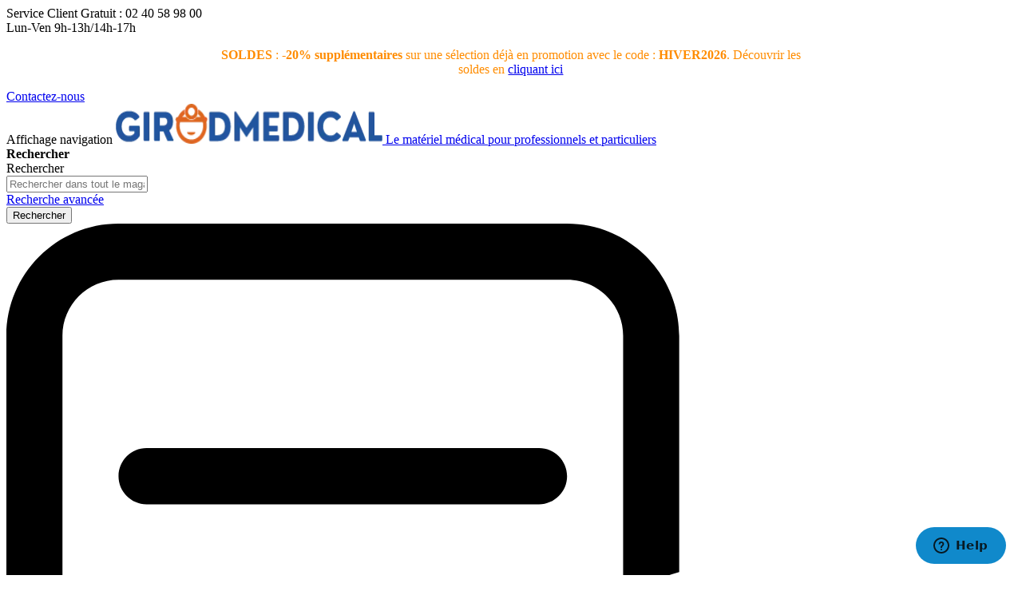

--- FILE ---
content_type: text/html; charset=UTF-8
request_url: https://www.girodmedical.com/materiel-de-diagnostic/specialise-1/echelle-optometrique.html
body_size: 41978
content:
<!doctype html>
<html lang="fr">
    <head >
        <script>
    var LOCALE = 'fr\u002DFR';
    var BASE_URL = 'https\u003A\u002F\u002Fwww.girodmedical.com\u002F';
    var require = {
        'baseUrl': 'https\u003A\u002F\u002Fwww.girodmedical.com\u002Fstatic\u002Fversion1766150640\u002Ffrontend\u002FGirodmedical\u002Fdefault\u002Ffr_FR'
    };</script>        <meta charset="utf-8"/>
<meta name="title" content="Échelle d&#039;optométrie | GirodMédical"/>
<meta name="description" content="Achetez notre échelle optamétrique sur GirodMédical.com ✓ Les meilleurs prix ✓ Livraison en 24h ✓ Matériel médical en ligne ✓Commandez ici !"/>
<meta name="keywords" content="Echelle optométrique"/>
<meta name="robots" content="index,follow"/>
<meta name="viewport" content="width=device-width, initial-scale=1, maximum-scale=1.0, user-scalable=no"/>
<meta name="format-detection" content="telephone=no"/>
<title>Échelle d&#039;optométrie | GirodMédical</title>
<link  rel="stylesheet" type="text/css"  media="all" href="https://www.girodmedical.com/static/version1766150640/frontend/Girodmedical/default/fr_FR/mage/calendar.min.css" />
<link  rel="stylesheet" type="text/css"  media="all" href="https://www.girodmedical.com/static/version1766150640/frontend/Girodmedical/default/fr_FR/css/styles-m.min.css" />
<link  rel="stylesheet" type="text/css"  media="all" href="https://www.girodmedical.com/static/version1766150640/frontend/Girodmedical/default/fr_FR/owl.carousel/assets/owl.carousel.min.css" />
<link  rel="stylesheet" type="text/css"  media="all" href="https://www.girodmedical.com/static/version1766150640/frontend/Girodmedical/default/fr_FR/css/bootstrap-tiny.min.css" />
<link  rel="stylesheet" type="text/css"  media="all" href="https://www.girodmedical.com/static/version1766150640/frontend/Girodmedical/default/fr_FR/css/phoca-flags.min.css" />
<link  rel="stylesheet" type="text/css"  media="all" href="https://www.girodmedical.com/static/version1766150640/frontend/Girodmedical/default/fr_FR/fancybox/css/fancybox.min.css" />
<link  rel="stylesheet" type="text/css"  media="all" href="https://www.girodmedical.com/static/version1766150640/frontend/Girodmedical/default/fr_FR/Alma_MonthlyPayments/css/alma.min.css" />
<link  rel="stylesheet" type="text/css"  media="all" href="https://www.girodmedical.com/static/version1766150640/frontend/Girodmedical/default/fr_FR/Fintecture_Payment/css/style.min.css" />
<link  rel="stylesheet" type="text/css"  media="all" href="https://www.girodmedical.com/static/version1766150640/frontend/Girodmedical/default/fr_FR/MageWorx_SearchSuiteAutocomplete/css/searchsuiteautocomplete.min.css" />
<link  rel="stylesheet" type="text/css"  media="all" href="https://www.girodmedical.com/static/version1766150640/frontend/Girodmedical/default/fr_FR/Mageandcode_Quote/css/quote.min.css" />
<link  rel="stylesheet" type="text/css"  media="all" href="https://www.girodmedical.com/static/version1766150640/frontend/Girodmedical/default/fr_FR/Netreviews_Avisverifies/css/netreviews.min.css" />
<link  rel="stylesheet" type="text/css"  media="all" href="https://www.girodmedical.com/static/version1766150640/frontend/Girodmedical/default/fr_FR/Netreviews_Avisverifies/css/netreviews_category.min.css" />
<link  rel="stylesheet" type="text/css"  media="all" href="https://www.girodmedical.com/static/version1766150640/frontend/Girodmedical/default/fr_FR/Girodmedical_Wordpress/css/wordpress.min.css" />
<link  rel="stylesheet" type="text/css"  media="screen and (min-width: 768px)" href="https://www.girodmedical.com/static/version1766150640/frontend/Girodmedical/default/fr_FR/css/styles-l.min.css" />
<link  rel="stylesheet" type="text/css"  media="print" href="https://www.girodmedical.com/static/version1766150640/frontend/Girodmedical/default/fr_FR/css/print.min.css" />
<script  type="text/javascript"  src="https://www.girodmedical.com/static/version1766150640/frontend/Girodmedical/default/fr_FR/IwdMagento_Leaderboard/js/picturefill.min.js"></script>
<script  type="text/javascript"  src="https://www.girodmedical.com/static/version1766150640/frontend/Girodmedical/default/fr_FR/requirejs/require.js"></script>
<script  type="text/javascript"  src="https://www.girodmedical.com/static/version1766150640/frontend/Girodmedical/default/fr_FR/mage/requirejs/mixins.js"></script>
<script  type="text/javascript"  src="https://www.girodmedical.com/static/version1766150640/frontend/Girodmedical/default/fr_FR/requirejs-config.js"></script>
<link  rel="stylesheet" href="https://fonts.googleapis.com/css?family=Inter:400,500,600,700" />
<link  rel="icon" type="image/x-icon" href="https://www.girodmedical.com/media/favicon/default/favicon_blanc_bleu32x32px.png" />
<link  rel="shortcut icon" type="image/x-icon" href="https://www.girodmedical.com/media/favicon/default/favicon_blanc_bleu32x32px.png" />
<link  rel="canonical" href="https://www.girodmedical.com/materiel-de-diagnostic/specialise-1/echelle-optometrique.html" />
<link  rel="alternate" hreflang="es-ES" href="https://www.girodmedical.es/diagnostico-medico/especialidades-medicas/tabla-optometrica.html" />
<link  rel="alternate" hreflang="x-default" href="https://www.girodmedical.com/materiel-de-diagnostic/specialise-1/echelle-optometrique.html" />
<link  rel="alternate" hreflang="fr-BE" href="https://www.girodmedical.be/materiel-de-diagnostic/specialise/echelle-optometrique.html" />
<link  rel="alternate" hreflang="de-DE" href="https://www.girodmedical.de/diagnostik/fachspezifische-diagnostik/sehtest-tafel.html" />
<link  rel="alternate" hreflang="it-IT" href="https://www.girodmedical.it/diagnostica/strumenti-specialita-mediche/tavola-ottometrica.html" />
<!--Start of Zendesk Chat Script-->
<script type="text/javascript">
window.$zopim||(function(d,s){var z=$zopim=function(c){z._.push(c)},$=z.s=
d.createElement(s),e=d.getElementsByTagName(s)[0];z.set=function(o){z.set.
_.push(o)};z._=[];z.set._=[];$.async=!0;$.setAttribute("charset","utf-8");
$.src="https://v2.zopim.com/?5qsYKOAKNnLNkn8VH4TdviFaHtwrP1wF";z.t=+new Date;$.
type="text/javascript";e.parentNode.insertBefore($,e)})(document,"script");
</script>
<!--End of Zendesk Chat Script-->
                <script>
        window.getWpGA4Cookie = function(name) {
            match = document.cookie.match(new RegExp(name + '=([^;]+)'));
            if (match) return decodeURIComponent(match[1].replace(/\+/g, ' ')) ;
        };

        window.dataLayer = window.dataLayer || [];
                var dl4Objects = [{"pageName":"\u00c9chelle d&#039;optom\u00e9trie | GirodM\u00e9dical","pageType":"category","ecommerce":{"items":[{"item_name":"Crayons optom\u00e9triques Gima (bo\u00eete de 2)","item_id":"31319","price":"3.42","item_category":"Mat\u00e9riel de diagnostic","item_category2":"Diagnostic Sp\u00e9cialis\u00e9","item_category3":"Echelle optom\u00e9trique","item_list_name":"Mat\u00e9riel de diagnostic\/Diagnostic Sp\u00e9cialis\u00e9\/Echelle optom\u00e9trique","item_list_id":"739","index":1,"currency":"EUR"},{"item_name":"Test chromatique p\u00e9diatrique Gima  - 10 planches","item_id":"31286","price":"22.42","item_category":"Mat\u00e9riel de diagnostic","item_category2":"Diagnostic Sp\u00e9cialis\u00e9","item_category3":"Echelle optom\u00e9trique","item_list_name":"Mat\u00e9riel de diagnostic\/Diagnostic Sp\u00e9cialis\u00e9\/Echelle optom\u00e9trique","item_list_id":"739","index":2,"currency":"EUR"},{"item_name":"Test st\u00e9r\u00e9optique Gima","item_id":"31293","price":"18.25","item_category":"Mat\u00e9riel de diagnostic","item_category2":"Diagnostic Sp\u00e9cialis\u00e9","item_category3":"Echelle optom\u00e9trique","item_list_name":"Mat\u00e9riel de diagnostic\/Diagnostic Sp\u00e9cialis\u00e9\/Echelle optom\u00e9trique","item_list_id":"739","index":3,"currency":"EUR"},{"item_name":"Cache oeil face \u00e0 main Joleti","item_id":"0611023010","price":"12.33","item_category":"Mat\u00e9riel de diagnostic","item_category2":"Diagnostic Sp\u00e9cialis\u00e9","item_category3":"Echelle optom\u00e9trique","item_list_name":"Mat\u00e9riel de diagnostic\/Diagnostic Sp\u00e9cialis\u00e9\/Echelle optom\u00e9trique","item_list_id":"739","index":4,"currency":"EUR"},{"item_name":"Test optom\u00e9trique murale pour enfants  (5 m\u00e8tres)","item_id":"T15-test","price":"49.58","item_category":"Mat\u00e9riel de diagnostic","item_category2":"Diagnostic Sp\u00e9cialis\u00e9","item_category3":"Echelle optom\u00e9trique","item_list_name":"Mat\u00e9riel de diagnostic\/Diagnostic Sp\u00e9cialis\u00e9\/Echelle optom\u00e9trique","item_list_id":"739","index":5,"currency":"EUR"},{"item_name":"St\u00e9r\u00e9otest de Lang II Gima","item_id":"31295","price":"307.50","item_category":"Mat\u00e9riel de diagnostic","item_category2":"Diagnostic Sp\u00e9cialis\u00e9","item_category3":"Echelle optom\u00e9trique","item_list_name":"Mat\u00e9riel de diagnostic\/Diagnostic Sp\u00e9cialis\u00e9\/Echelle optom\u00e9trique","item_list_id":"739","index":6,"currency":"EUR"},{"item_name":"Cache-oeil \u00e0 st\u00e9nop\u00e9 pour \u00e9chelle optom\u00e9trique","item_id":"31275","price":"3.83","item_category":"Mat\u00e9riel de diagnostic","item_category2":"Diagnostic Sp\u00e9cialis\u00e9","item_category3":"Echelle optom\u00e9trique","item_list_name":"Mat\u00e9riel de diagnostic\/Diagnostic Sp\u00e9cialis\u00e9\/Echelle optom\u00e9trique","item_list_id":"739","index":7,"currency":"EUR"},{"item_name":"\u00c9chelle \u00e0 main de Parinaud - Version illettr\u00e9e","item_id":"EI","price":"41.58","item_category":"Mat\u00e9riel de diagnostic","item_category2":"Diagnostic Sp\u00e9cialis\u00e9","item_category3":"Echelle optom\u00e9trique","item_list_name":"Mat\u00e9riel de diagnostic\/Diagnostic Sp\u00e9cialis\u00e9\/Echelle optom\u00e9trique","item_list_id":"739","index":8,"currency":"EUR"},{"item_name":"Test optom\u00e9trique d'Armaignac pour illettr\u00e9s","item_id":"T6","price":"31.58","item_category":"Mat\u00e9riel de diagnostic","item_category2":"Diagnostic Sp\u00e9cialis\u00e9","item_category3":"Echelle optom\u00e9trique","item_list_name":"Mat\u00e9riel de diagnostic\/Diagnostic Sp\u00e9cialis\u00e9\/Echelle optom\u00e9trique","item_list_id":"739","index":9,"currency":"EUR"},{"item_name":"Test optom\u00e9trique pour enfants","item_id":"T8","price":"31.58","item_category":"Mat\u00e9riel de diagnostic","item_category2":"Diagnostic Sp\u00e9cialis\u00e9","item_category3":"Echelle optom\u00e9trique","item_list_name":"Mat\u00e9riel de diagnostic\/Diagnostic Sp\u00e9cialis\u00e9\/Echelle optom\u00e9trique","item_list_id":"739","index":10,"currency":"EUR"},{"item_name":"Test optom\u00e9trique de la vision du relief - Test du papillon","item_id":"T27","price":"691.67","item_category":"Mat\u00e9riel de diagnostic","item_category2":"Diagnostic Sp\u00e9cialis\u00e9","item_category3":"Echelle optom\u00e9trique","item_list_name":"Mat\u00e9riel de diagnostic\/Diagnostic Sp\u00e9cialis\u00e9\/Echelle optom\u00e9trique","item_list_id":"739","index":11,"currency":"EUR"},{"item_name":"Test optom\u00e9trique de la vision du relief - Test de la mouche","item_id":"T26","price":"665.83","item_category":"Mat\u00e9riel de diagnostic","item_category2":"Diagnostic Sp\u00e9cialis\u00e9","item_category3":"Echelle optom\u00e9trique","item_list_name":"Mat\u00e9riel de diagnostic\/Diagnostic Sp\u00e9cialis\u00e9\/Echelle optom\u00e9trique","item_list_id":"739","index":12,"currency":"EUR"},{"item_name":"Echelle optom\u00e9trique \u00e0 caract\u00e8res arabes","item_id":"T11-Echelle","price":"37.42","item_category":"Mat\u00e9riel de diagnostic","item_category2":"Diagnostic Sp\u00e9cialis\u00e9","item_category3":"Echelle optom\u00e9trique","item_list_name":"Mat\u00e9riel de diagnostic\/Diagnostic Sp\u00e9cialis\u00e9\/Echelle optom\u00e9trique","item_list_id":"739","index":13,"currency":"EUR"},{"item_name":"Test optom\u00e9trique de Landolt pour illettr\u00e9s","item_id":"T7","price":"58.25","item_category":"Mat\u00e9riel de diagnostic","item_category2":"Diagnostic Sp\u00e9cialis\u00e9","item_category3":"Echelle optom\u00e9trique","item_list_name":"Mat\u00e9riel de diagnostic\/Diagnostic Sp\u00e9cialis\u00e9\/Echelle optom\u00e9trique","item_list_id":"739","index":14,"currency":"EUR"},{"item_name":"Trident pour \u00e9chelle d'Armaignac Ella Legros","item_id":"TR","price":"10.75","item_category":"Mat\u00e9riel de diagnostic","item_category2":"Diagnostic Sp\u00e9cialis\u00e9","item_category3":"Echelle optom\u00e9trique","item_list_name":"Mat\u00e9riel de diagnostic\/Diagnostic Sp\u00e9cialis\u00e9\/Echelle optom\u00e9trique","item_list_id":"739","index":15,"currency":"EUR"},{"item_name":"Test d'appariement pour \u00e9chelle optom\u00e9trique de Pigassou Ella Legros","item_id":"TA T20","price":"45.92","item_category":"Mat\u00e9riel de diagnostic","item_category2":"Diagnostic Sp\u00e9cialis\u00e9","item_category3":"Echelle optom\u00e9trique","item_list_name":"Mat\u00e9riel de diagnostic\/Diagnostic Sp\u00e9cialis\u00e9\/Echelle optom\u00e9trique","item_list_id":"739","index":16,"currency":"EUR"},{"item_name":"Cube de fixation de Lang","item_id":"Cube-fixation-Lang","price":"29.00","item_category":"Mat\u00e9riel de diagnostic","item_category2":"Diagnostic Sp\u00e9cialis\u00e9","item_category3":"Echelle optom\u00e9trique","item_list_name":"Mat\u00e9riel de diagnostic\/Diagnostic Sp\u00e9cialis\u00e9\/Echelle optom\u00e9trique","item_list_id":"739","index":17,"currency":"EUR"},{"item_name":"Test optom\u00e9trique de Monoyer","item_id":"Test-optom\u00e9trique-de-Monoyer","price":"31.58","item_category":"Mat\u00e9riel de diagnostic","item_category2":"Diagnostic Sp\u00e9cialis\u00e9","item_category3":"Echelle optom\u00e9trique","item_list_name":"Mat\u00e9riel de diagnostic\/Diagnostic Sp\u00e9cialis\u00e9\/Echelle optom\u00e9trique","item_list_id":"739","index":18,"currency":"EUR"},{"item_name":"Echelle optom\u00e9trique \u00e0 chiffres","item_id":"Echelle-optom\u00e9trique-\u00e0-chiffres","price":"41.58","item_category":"Mat\u00e9riel de diagnostic","item_category2":"Diagnostic Sp\u00e9cialis\u00e9","item_category3":"Echelle optom\u00e9trique","item_list_name":"Mat\u00e9riel de diagnostic\/Diagnostic Sp\u00e9cialis\u00e9\/Echelle optom\u00e9trique","item_list_id":"739","index":19,"currency":"EUR"},{"item_name":"Cadran d'astigmatisme de Parent","item_id":"Cadran-d'astigmatisme-de-Parent","price":"57.50","item_category":"Mat\u00e9riel de diagnostic","item_category2":"Diagnostic Sp\u00e9cialis\u00e9","item_category3":"Echelle optom\u00e9trique","item_list_name":"Mat\u00e9riel de diagnostic\/Diagnostic Sp\u00e9cialis\u00e9\/Echelle optom\u00e9trique","item_list_id":"739","index":20,"currency":"EUR"},{"item_name":"Echelle optom\u00e9trique de Pigassou et test d'appariement Ella Legros","item_id":"Echelle-optom\u00e9trique-de-Pigassou-test-dappariement-Ella-Legros","price":"66.58","item_category":"Mat\u00e9riel de diagnostic","item_category2":"Diagnostic Sp\u00e9cialis\u00e9","item_category3":"Echelle optom\u00e9trique","item_list_name":"Mat\u00e9riel de diagnostic\/Diagnostic Sp\u00e9cialis\u00e9\/Echelle optom\u00e9trique","item_list_id":"739","index":21,"currency":"EUR"},{"item_name":"\u00c9chelle \u00e0 main Parinaud lettr\u00e9","item_id":"32 820 00","price":"30.00","item_category":"Mat\u00e9riel de diagnostic","item_category2":"Diagnostic Sp\u00e9cialis\u00e9","item_category3":"Echelle optom\u00e9trique","item_list_name":"Mat\u00e9riel de diagnostic\/Diagnostic Sp\u00e9cialis\u00e9\/Echelle optom\u00e9trique","item_list_id":"739","index":22,"currency":"EUR"},{"item_name":"Test acuit\u00e9 visuelle de monoyer 3m","item_id":"32 810 03","price":"9.83","item_category":"Mat\u00e9riel de diagnostic","item_category2":"Diagnostic Sp\u00e9cialis\u00e9","item_category3":"Echelle optom\u00e9trique","item_list_name":"Mat\u00e9riel de diagnostic\/Diagnostic Sp\u00e9cialis\u00e9\/Echelle optom\u00e9trique","item_list_id":"739","index":23,"currency":"EUR"},{"item_name":"\u00c9chelle \u00e0 main Parinaud illettr\u00e9","item_id":"32 820 10","price":"28.33","item_category":"Mat\u00e9riel de diagnostic","item_category2":"Diagnostic Sp\u00e9cialis\u00e9","item_category3":"Echelle optom\u00e9trique","item_list_name":"Mat\u00e9riel de diagnostic\/Diagnostic Sp\u00e9cialis\u00e9\/Echelle optom\u00e9trique","item_list_id":"739","index":24,"currency":"EUR"},{"item_name":"\u00c9chelle \u00e0 main de Parinaud - Version lettr\u00e9e","item_id":"EL","price":"41.58","item_category":"Mat\u00e9riel de diagnostic","item_category2":"Diagnostic Sp\u00e9cialis\u00e9","item_category3":"Echelle optom\u00e9trique","item_list_name":"Mat\u00e9riel de diagnostic\/Diagnostic Sp\u00e9cialis\u00e9\/Echelle optom\u00e9trique","item_list_id":"739","index":25,"currency":"EUR"},{"item_name":"Test acuit\u00e9 visuelle de monoyer 5m","item_id":"32 810 05","price":"11.58","item_category":"Mat\u00e9riel de diagnostic","item_category2":"Diagnostic Sp\u00e9cialis\u00e9","item_category3":"Echelle optom\u00e9trique","item_list_name":"Mat\u00e9riel de diagnostic\/Diagnostic Sp\u00e9cialis\u00e9\/Echelle optom\u00e9trique","item_list_id":"739","index":26,"currency":"EUR"},{"item_name":"Test acuit\u00e9 visuelle enfant","item_id":"32 816 05","price":"22.08","item_category":"Mat\u00e9riel de diagnostic","item_category2":"Diagnostic Sp\u00e9cialis\u00e9","item_category3":"Echelle optom\u00e9trique","item_list_name":"Mat\u00e9riel de diagnostic\/Diagnostic Sp\u00e9cialis\u00e9\/Echelle optom\u00e9trique","item_list_id":"739","index":27,"currency":"EUR"},{"item_name":"Test acuit\u00e9 visuelle armaignac","item_id":"32 815 05","price":"15.25","item_category":"Mat\u00e9riel de diagnostic","item_category2":"Diagnostic Sp\u00e9cialis\u00e9","item_category3":"Echelle optom\u00e9trique","item_list_name":"Mat\u00e9riel de diagnostic\/Diagnostic Sp\u00e9cialis\u00e9\/Echelle optom\u00e9trique","item_list_id":"739","index":28,"currency":"EUR"},{"item_name":"Cache \u0153il cuill\u00e8re","item_id":"32 830 00","price":"9.77","item_category":"Mat\u00e9riel de diagnostic","item_category2":"Diagnostic Sp\u00e9cialis\u00e9","item_category3":"Echelle optom\u00e9trique","item_list_name":"Mat\u00e9riel de diagnostic\/Diagnostic Sp\u00e9cialis\u00e9\/Echelle optom\u00e9trique","item_list_id":"739","index":29,"currency":"EUR"},{"item_name":"Cache \u0153il face \u00e0 main","item_id":"32 831 00","price":"24.08","item_category":"Mat\u00e9riel de diagnostic","item_category2":"Diagnostic Sp\u00e9cialis\u00e9","item_category3":"Echelle optom\u00e9trique","item_list_name":"Mat\u00e9riel de diagnostic\/Diagnostic Sp\u00e9cialis\u00e9\/Echelle optom\u00e9trique","item_list_id":"739","index":30,"currency":"EUR"}]},"event":"view_item_list"}];
        for (var i in dl4Objects) {
            window.dataLayer.push({ecommerce: null});
            window.dataLayer.push(dl4Objects[i]);
        }
                var wpGA4Cookies = ['wp_ga4_user_id','wp_ga4_customerGroup'];
        wpGA4Cookies.map(function(cookieName) {
            var cookieValue = window.getWpGA4Cookie(cookieName);
            if (cookieValue) {
                var dl4Object = {};
                dl4Object[cookieName.replace('wp_ga4_', '')] = cookieValue;
                window.dataLayer.push(dl4Object);
            }
        });
    </script>

    <!-- Google Tag Manager -->
<script>(function(w,d,s,l,i){w[l]=w[l]||[];w[l].push({'gtm.start':
new Date().getTime(),event:'gtm.js'});var f=d.getElementsByTagName(s)[0],
j=d.createElement(s),dl=l!='dataLayer'?'&l='+l:'';j.async=true;j.src=
'https://www.googletagmanager.com/gtm.js?id='+i+dl;f.parentNode.insertBefore(j,f);
})(window,document,'script','dataLayer','GTM-5LM5S52');</script>
<!-- End Google Tag Manager -->    <script type="text/x-magento-init">
        {
            "*": {
                "Magento_PageCache/js/form-key-provider": {
                    "isPaginationCacheEnabled":
                        0                }
            }
        }
    </script>

<script type="text/x-magento-init">
    {
        "*": {
             "widgetfloat":
                        {
                            "scriptfloatEnable":"0",
                            "scriptfloat":""
                        }
        }
    }
</script>
<meta property="og:type" content="product.group"/>
<meta property="og:title" content="&#xC9;chelle&#x20;d&amp;&#x23;039&#x3B;optom&#xE9;trie&#x20;&#x7C;&#x20;GirodM&#xE9;dical"/>
<meta property="og:description" content="Achetez&#x20;notre&#x20;&#xE9;chelle&#x20;optam&#xE9;trique&#x20;sur&#x20;GirodM&#xE9;dical.com&#x20;&#x2713;&#x20;Les&#x20;meilleurs&#x20;prix&#x20;&#x2713;&#x20;Livraison&#x20;en&#x20;24h&#x20;&#x2713;&#x20;Mat&#xE9;riel&#x20;m&#xE9;dical&#x20;en&#x20;ligne&#x20;&#x2713;Commandez&#x20;ici&#x20;&#x21;"/>
<meta property="og:url" content="https://www.girodmedical.com/materiel-de-diagnostic/specialise-1/echelle-optometrique.html"/>
<meta property="og:site_name" content="Girodmedical.com"/>
<script type="application/ld+json">{"@context":"http:\/\/schema.org","@type":"WebSite","url":"https:\/\/www.girodmedical.com\/","name":"Girodmedical.com"}</script><script type="application/ld+json">{"@context":"http:\/\/schema.org","@type":"BreadcrumbList","itemListElement":[{"@type":"ListItem","item":{"@id":"https:\/\/www.girodmedical.com\/materiel-de-diagnostic.html","name":"Mat\u00e9riel de diagnostic"},"position":1},{"@type":"ListItem","item":{"@id":"https:\/\/www.girodmedical.com\/materiel-de-diagnostic\/specialise-1\/echelle-optometrique.html","name":"Echelle optom\u00e9trique"},"position":2}]}</script>    
<script type="application/ld+json">{"@context":"http:\/\/schema.org\/","@type":"WebPage","url":"https:\/\/www.girodmedical.com\/materiel-de-diagnostic\/specialise-1\/echelle-optometrique.html","mainEntity":{"@context":"http:\/\/schema.org","@type":"OfferCatalog","name":"Echelle optom\u00e9trique","url":"https:\/\/www.girodmedical.com\/materiel-de-diagnostic\/specialise-1\/echelle-optometrique.html","numberOfItems":30,"itemListElement":[]},"speakable":{"@type":"SpeakableSpecification","cssSelector":[".mega-description"],"xpath":["\/html\/head\/title"]}}</script></head>
    <body data-container="body"
          data-mage-init='{"loaderAjax": {}, "loader": { "icon": "https://www.girodmedical.com/static/version1766150640/frontend/Girodmedical/default/fr_FR/images/loader-2.gif"}}'
        id="html-body" class="page-with-filter page-products categorypath-materiel-de-diagnostic-specialise-1-echelle-optometrique category-echelle-optometrique layout-fullwidth wide mobile-sticky catalog-category-view page-layout-2columns-left">
        <!-- Google Tag Manager (noscript) -->
<noscript><iframe src="https://www.googletagmanager.com/ns.html?id=GTM-5LM5S52"
height="0" width="0" style="display:none;visibility:hidden"></iframe></noscript>
<!-- End Google Tag Manager (noscript) -->

<div class="cookie-status-message" id="cookie-status">
    The store will not work correctly in the case when cookies are disabled.</div>
<script type="text&#x2F;javascript">document.querySelector("#cookie-status").style.display = "none";</script>
<script type="text/x-magento-init">
    {
        "*": {
            "cookieStatus": {}
        }
    }
</script>

<script type="text/x-magento-init">
    {
        "*": {
            "mage/cookies": {
                "expires": null,
                "path": "\u002F",
                "domain": ".www.girodmedical.com",
                "secure": true,
                "lifetime": "604800"
            }
        }
    }
</script>
    <noscript>
        <div class="message global noscript">
            <div class="content">
                <p>
                    <strong>Javascript est désactivé dans votre navigateur.</strong>
                    <span>
                        Pour une expérience optimale sur notre site, veuillez autoriser Javascript sur votre navigateur.                    </span>
                </p>
            </div>
        </div>
    </noscript>

<script>
    window.cookiesConfig = window.cookiesConfig || {};
    window.cookiesConfig.secure = true;
</script><script>    require.config({
        map: {
            '*': {
                wysiwygAdapter: 'mage/adminhtml/wysiwyg/tiny_mce/tinymceAdapter'
            }
        }
    });</script><script>
    require([
        'jquery',
        'fancybox/js/jquery.fancybox',
        'mage/cookies'
    ], function ($, FancyBox) {
        // var isMobile = {
        //     Android: function() {
        //         return window.navigator.userAgent.match(/Android/i);
        //     },
        //     BlackBerry: function() {
        //         return window.navigator.userAgent.match(/BlackBerry/i);
        //     },
        //     iPhone: function() {
        //         return window.navigator.userAgent.match(/iPhone|iPod/i);
        //     },
        //     iPad: function() {
        //         return window.navigator.userAgent.match(/iPad/i);
        //     },
        //     Opera: function() {
        //         return window.navigator.userAgent.match(/Opera Mini/i);
        //     },
        //     Windows: function() {
        //         return window.navigator.userAgent.match(/IEMobile/i);
        //     },
        //     any: function() {
        //         return (isMobile.Android() || isMobile.BlackBerry() || isMobile.iPhone() || isMobile.Opera() || isMobile.Windows());
        //     }
        // };

        $(document).ready(function(){
            var check_cookie = $.mage.cookies.get('overlay_promo_popup');
                        if(window.location!=window.parent.location){
                $('#overlay_promo_popup').remove();
            } else {
                if(check_cookie == null) {
                    window.setTimeout(function(){
                        showPopup();
                    }, 6000);
                }
            }

            //bind
            $(window).on('mouseout', function (e) {
                e = e ? e : window.event;
                // If this is an autocomplete element.
                if(e.target.tagName.toLowerCase() == "input" || e.target.tagName.toLowerCase() == "a")
                    return;

                // Get the current viewport width.
                var vpWidth = Math.max(document.documentElement.clientWidth, window.innerWidth || 0);

                // If the current mouse X position is within 50px of the right edge
                // of the viewport, return.
                if(e.clientX >= (vpWidth - 50))
                    return;

                //uniquement départ partie droite poru fermer
                if(e.clientX < 1000)
                    return;

                // If the current mouse Y position is not within 50px of the top
                // edge of the viewport, return.
                if(e.clientY >= 50)
                    return;

                // Reliable, works on mouse exiting window and
                // user switching active program
                var from = e.relatedTarget || e.toElement;
                if (!from || from.nodeName == "HTML") {
                    window.setTimeout(function(){
                        showPopup();
                    }, 1000);
                }
            } );
        });

        function showPopup() {
            //pas de popup sur les pages du checkout
            const regex = /checkout/g;
            const request_uri = window.location;

            if(String(request_uri).match(regex)) {
                return false;
            }

            var check_cookie = $.mage.cookies.get('overlay_promo_popup');
                        if(check_cookie == null) {
                const fcyBox = FancyBox.Fancybox.show([{
                    src: $('#popup-fancy-content').html(),
                    type: "html",
                    touch: false,
                    padding: 0,                    id: 'promo-overlay-cms-block'
                }])
                $('.fancybox__content').addClass('overlay')

                // FancyBox.FancyBox.fancybox({
                //     'padding': '0px',
                //     'autoScale': true,
                //     'transitionIn': 'fade',
                //     'transitionOut': 'fade',
                //     'type': 'inline',
                //     'href': '#overlay_promo_popup',
                //     'onComplete': function() {
                //
                //     },
                //     'tpl': {
                //         closeBtn: '<a title="Close" class="fancybox-item fancybox-close fancybox-newsletter-close" href="javascript:;"></a>'
                //     },
                //     'helpers': {
                //         overlay: {
                //             locked: false
                //         }
                //     }
                // });
                // $('#overlay_promo_popup').trigger('click');
                // if(isMobile.any()) {
                //     $('#close-mobile').show();
                //     $('#btn-mobile-close-fancybox').click(function(){
                //         FancyBox.FancyBox.fancybox.close();
                //         return false;
                //     });
                // }
                $.mage.cookies.set('overlay_promo_popup', 'shown');
            }
        }
    });
</script>
<div id="popup-fancy-content" style="display: none;">
<div class="newsletter" id="overlay_promo_popup" >
    <div class="block-content">
        <!--            <img src="--><!--" alt="" />-->
<!--            -->        <div class="overlay">
            <div class="cms-block-content"><p><a href="https://www.girodmedical.com/destockage-materiel-medical"><picture>
            <source type="image/webp" srcset="https://www.girodmedical.com/media/wysiwyg/popup-promo/FR_202601_pop_up_soldes_hiver_2026_4_.webp">
        <source type="image/png" srcset="https://www.girodmedical.com/media/wysiwyg/popup-promo/FR_202601_pop_up_soldes_hiver_2026_4_.png">
        <img src="https://www.girodmedical.com/media/wysiwyg/popup-promo/FR_202601_pop_up_soldes_hiver_2026_4_.webp" alt="" width="528" height="543"></picture>
</a></p></div>            <div id="close-mobile" style="width:100%;margin-top:25px;text-align:center;display:none;">
                <button id="btn-mobile-close-fancybox" class="btn btn-primary" style="width:85px;" >Fermer</button>
            </div>
        </div>
    </div>
</div>
</div>
<script type="text/x-magento-init">
    {
        "*": {
            "Girodmedical_Obfuscation/js/obfuscation": {}
        }
    }
</script>
<div class="page-wrapper"><header class="page-header"><div class="main-panel-top">
    <div class="container">
    <div class="flags hide-flag">
        Service Client&nbsp;<span class="colored">Gratuit :
        02 40 58 98 00</span>
        <div class="horaire">Lun-Ven 9h-13h/14h-17h</div>
    </div>
    <div class="flags hide-flag cms-block-content-container">
        <div class="cms-block-content">
                            <div class="cms-block-content-line"><p><span style="color: #ff8c00;"><strong>SOLDES</strong> : <strong>-20% supplémentaires</strong> sur une sélection déjà en promotion avec le code : <strong>HIVER2026</strong>. Découvrir les soldes en <a href="https://www.girodmedical.com/destockage-materiel-medical">cliquant ici</a></span></p></div>
                            <div class="cms-block-content-line"><p><strong><span style="color: #ff8c00;">Livraison 24/48H à<strong> </strong></span></strong><span style="color: #ff8c00;">4,90€ TTC </span><strong><span style="color: #ff8c00;">dès 129€ ttc. </span> |&nbsp;</strong><strong>Retours gratuits!</strong></p></div>
                            <div class="cms-block-content-line"><p><strong><span style="color: #ff8c00;">Nouveau : </span></strong><span style="color: #ff8c00;">Prenez un </span><strong><span style="color: #ff8c00;">RDV téléphonique ou visio </span></strong><span style="color: #ff8c00;">avec nos conseillers clients en <a href="https://calendar.google.com/calendar/u/0/appointments/schedules/AcZssZ2YcRIkDETle74HiapbTqzDr0my5LjYZc7_lYecFNfNzPI28djiZwWAAFPde01S4Ix8UzKrX-ZR" target="_blank" rel="noopener">cliquant ici</a></span></p></div>
                    </div>
    </div>
    <div class="flags contact-flag">
        <span class="txt porto-icon-mail-alt">
            <a href="https://www.girodmedical.com/contacts/" title="Contactez-nous" rel="nofollow">Contactez-nous</a>
        </span>
    </div>
    </div>
</div>
    <script type="text/javascript">
        require([
            'jquery'
        ], function ($) {
            const $carousel = $(".main-panel-top .cms-block-content");
            const $slides = $(".main-panel-top .cms-block-content-line");
            let currentIndex = 0;

            function showSlide(index) {
                if (index < 0) {
                    currentIndex = $slides.length - 1;
                } else if (index >= $slides.length) {
                    currentIndex = 0;
                }

                $carousel.css("transform", `translateX(-${currentIndex * 100}%)`);
            }

            // Change slide every X seconds
            const autoAdvanceInterval = 5000;

            setInterval(function() {
                currentIndex++;
                showSlide(currentIndex);
            }, autoAdvanceInterval);
        });
    </script>
    <style>
        .cms-block-content-container {
            width: 60%;
            margin: 0 auto;
            overflow: hidden;
            text-align: center;
        }
        .cms-block-content {
            display: flex;
            transition: transform 0.6s ease 0s;
        }
        .cms-block-content-line {
            flex: 0 0 100%;
        }
    </style>
<div class="header content">
    <div class="header wrapper">
        <span data-action="toggle-nav" class="action nav-toggle"><span>Affichage navigation</span></span>
<a
    class="logo"
    href="https://www.girodmedical.com/"
    title="Girodmedical&#x20;&#x3A;&#x20;Sp&#xE9;cialiste&#x20;de&#x20;la&#x20;vente&#x20;de&#x20;mat&#xE9;riel&#x20;m&#xE9;dical&#x20;en&#x20;ligne"
    aria-label="store logo">
    <picture>
            <source type="image/webp" srcset="https://www.girodmedical.com/media/logo/default/materiel_medical_com.webp">
        <source type="image/png" srcset="https://www.girodmedical.com/media/logo/default/materiel_medical_com.png">
        <img src="https://www.girodmedical.com/media/logo/default/materiel_medical_com.webp"
         title="Girodmedical&#x20;&#x3A;&#x20;Sp&#xE9;cialiste&#x20;de&#x20;la&#x20;vente&#x20;de&#x20;mat&#xE9;riel&#x20;m&#xE9;dical&#x20;en&#x20;ligne"
         alt="Girodmedical&#x20;&#x3A;&#x20;Sp&#xE9;cialiste&#x20;de&#x20;la&#x20;vente&#x20;de&#x20;mat&#xE9;riel&#x20;m&#xE9;dical&#x20;en&#x20;ligne"
        width="334"        height="50"    /></picture>
<span class="slogan">Le matériel médical pour professionnels et particuliers</span>
    </a>
                <div class="block block-search">
    <div class="block block-title"><strong>Rechercher</strong></div>
    <div class="block block-content">
        <form class="form minisearch" id="search_mini_form"
              action="https://www.girodmedical.com/catalogsearch/result/" method="get">
                        <div class="field search">
                <label class="label" for="search" data-role="minisearch-label">
                    <span>Rechercher</span>
                </label>
                <div class="control">
                    <input id="search"
                           data-mage-init='{
                            "quickSearch": {
                                "formSelector": "#search_mini_form",
                                "url": "",
                                "destinationSelector": "#search_autocomplete",
                                "minSearchLength": "3"
                            }
                        }'
                           type="text"
                           name="q"
                           value=""
                           placeholder="Rechercher&#x20;dans&#x20;tout&#x20;le&#x20;magasin..."
                           class="input-text"
                           maxlength="128"
                           role="combobox"
                           aria-haspopup="false"
                           aria-autocomplete="both"
                           autocomplete="off"
                           aria-expanded="false"/>
                    <div id="search_autocomplete" class="search-autocomplete"></div>
                    <div class="nested">
    <a class="action advanced" rel="nofollow" href="https://www.girodmedical.com/catalogsearch/advanced/" data-action="advanced-search">
        Recherche avancée    </a>
</div>

<div data-bind="scope: 'searchsuiteautocomplete_form'">
    <!-- ko template: getTemplate() --><!-- /ko -->
</div>

<script type="text/x-magento-init">
{
    "*": {
        "Magento_Ui/js/core/app": {
            "components": {
                "searchsuiteautocomplete_form": {
                    "component": "MageWorx_SearchSuiteAutocomplete/js/autocomplete"
                },
                "searchsuiteautocompleteBindEvents": {
                    "component": "MageWorx_SearchSuiteAutocomplete/js/bindEvents",
                    "config": {
                        "searchFormSelector": "#search_mini_form",
                        "searchButtonSelector": "button.search",
                        "inputSelector": "#search, #mobile_search, .minisearch input[type=\"text\"]",
                        "searchDelay": "500"
                    }
                },
                "searchsuiteautocompleteDataProvider": {
                    "component": "MageWorx_SearchSuiteAutocomplete/js/dataProvider",
                    "config": {
                        "url": "https://www.girodmedical.com/mageworx_searchsuiteautocomplete/ajax/index/"
                    }
                }
            }
        }
    }
}
</script>                </div>
            </div>
            <div class="actions">
                <button type="submit"
                        title="Rechercher"
                        class="action search"
                        aria-label="Search"
                >
                    <span>Rechercher</span>
                </button>
            </div>
        </form>
    </div>
</div>
        <div class="authorization-link">
    <div class="maj-icon ask-quote-link">
        <span rel="nofollow" class="request-quote obfuscated-link" obfuscated-link="aHR0cHM6Ly93d3cuZ2lyb2RtZWRpY2FsLmNvbS9xdW90ZS9pbmRleC9zdW1tYXJ5Lw==">            <img src="https://www.girodmedical.com/pub/media/girodmedical/quote.svg" alt="Demandez un devis" title="Demandez un devis" />
            <span>Demandez un devis</span>
        </span>    </div>
    <div id="#login-block" class="maj-icon account-box">
        <span rel="nofollow" class="obfuscated-link" obfuscated-link="aHR0cHM6Ly93d3cuZ2lyb2RtZWRpY2FsLmNvbS9jdXN0b21lci9hY2NvdW50Lw==">            <img src="https://www.girodmedical.com/pub/media/girodmedical/account.svg" alt="Mon compte" title="Mon compte" />
            <span>Mon compte</span>
        </span>    </div>
    
<div data-block="minicart" id="minicart-top" class="minicart-wrapper">
    <span rel="nofollow" class="action showcart obfuscated-link" obfuscated-link="aHR0cHM6Ly93d3cuZ2lyb2RtZWRpY2FsLmNvbS9jaGVja291dC9jYXJ0Lw==" data-bind="scope: 'minicart_content'">        <span class="text">Mon panier</span>
        <span class="counter qty empty"
              data-bind="css: { empty: !!getCartParam('summary_count') == false && !isLoading() },
               blockLoader: isLoading">
            <span class="counter-number">
                <!-- ko if: getCartParam('summary_count') -->
                <!-- ko text: getCartParam('summary_count').toLocaleString(window.LOCALE) --><!-- /ko -->
                <!-- /ko -->
            </span>
            <span class="counter-label">
            <!-- ko if: getCartParam('summary_count') -->
                <!-- ko text: getCartParam('summary_count').toLocaleString(window.LOCALE) --><!-- /ko -->
                <!-- ko i18n: 'items' --><!-- /ko -->
                <!-- /ko -->
            </span>
        </span>
    </span>            <div class="block block-minicart empty"
             data-role="dropdownDialog"
             data-mage-init='{"dropdownDialog":{
                "appendTo":"[data-block=minicart]",
                "triggerTarget":"#minicart-top",
                "triggerEvent": "mouseenter",
                "timeout": "300",
                "autoOpen": false,
                "closeOnMouseLeave": true,
                "closeOnClickOutside": false,
                "closeOnEscape": true,
                "triggerClass":"active",
                "parentClass":"active",
                "buttons":[]}}'>
            <div id="minicart-content-wrapper" data-bind="scope: 'minicart_content'">
                <!-- ko template: getTemplate() --><!-- /ko -->
            </div>
        </div>
        <script>
        window.checkout = {"shoppingCartUrl":"https:\/\/www.girodmedical.com\/checkout\/cart\/","checkoutUrl":"https:\/\/www.girodmedical.com\/onestepcheckout\/","updateItemQtyUrl":"https:\/\/www.girodmedical.com\/checkout\/sidebar\/updateItemQty\/","removeItemUrl":"https:\/\/www.girodmedical.com\/checkout\/sidebar\/removeItem\/","imageTemplate":"Magento_Catalog\/product\/image_with_borders","baseUrl":"https:\/\/www.girodmedical.com\/","minicartMaxItemsVisible":5,"websiteId":"2","maxItemsToDisplay":10,"storeId":"1","storeGroupId":"1","agreementIds":["1"],"customerLoginUrl":"https:\/\/www.girodmedical.com\/customer\/account\/login\/referer\/aHR0cHM6Ly93d3cuZ2lyb2RtZWRpY2FsLmNvbS9tYXRlcmllbC1kZS1kaWFnbm9zdGljL3NwZWNpYWxpc2UtMS9lY2hlbGxlLW9wdG9tZXRyaXF1ZS5odG1s\/","isRedirectRequired":false,"autocomplete":"off","captcha":{"user_login":{"isCaseSensitive":false,"imageHeight":50,"imageSrc":"","refreshUrl":"https:\/\/www.girodmedical.com\/captcha\/refresh\/","isRequired":false,"timestamp":1768468765}}};
    </script>
    <script type="text/x-magento-init">
    {
        "[data-block='minicart']": {
            "Magento_Ui/js/core/app": {"components":{"minicart_content":{"children":{"subtotal.container":{"children":{"subtotal":{"children":{"subtotal.totals":{"config":{"display_cart_subtotal_incl_tax":1,"display_cart_subtotal_excl_tax":0,"template":"Magento_Tax\/checkout\/minicart\/subtotal\/totals"},"children":{"subtotal.totals.msrp":{"component":"Magento_Msrp\/js\/view\/checkout\/minicart\/subtotal\/totals","config":{"displayArea":"minicart-subtotal-hidden","template":"Magento_Msrp\/checkout\/minicart\/subtotal\/totals"}}},"component":"Magento_Tax\/js\/view\/checkout\/minicart\/subtotal\/totals"}},"component":"uiComponent","config":{"template":"Magento_Checkout\/minicart\/subtotal"}}},"component":"uiComponent","config":{"displayArea":"subtotalContainer"}},"item.renderer":{"component":"Magento_Checkout\/js\/view\/cart-item-renderer","config":{"displayArea":"defaultRenderer","template":"Magento_Checkout\/minicart\/item\/default"},"children":{"item.image":{"component":"Magento_Catalog\/js\/view\/image","config":{"template":"Magento_Catalog\/product\/image","displayArea":"itemImage"}},"checkout.cart.item.price.sidebar":{"component":"uiComponent","config":{"template":"Magento_Checkout\/minicart\/item\/price","displayArea":"priceSidebar"}}}},"extra_info":{"component":"uiComponent","config":{"displayArea":"extraInfo"},"children":{"alma.eligibility":{"component":"Alma_MonthlyPayments\/js\/view\/checkout\/minicart\/eligibility","config":{"template":"Alma_MonthlyPayments\/checkout\/minicart\/eligibility"}}}},"promotion":{"component":"uiComponent","config":{"displayArea":"promotion"}}},"config":{"itemRenderer":{"default":"defaultRenderer","simple":"defaultRenderer","virtual":"defaultRenderer"},"template":"Magento_Checkout\/minicart\/content"},"component":"Magento_Checkout\/js\/view\/minicart"}},"types":[]}        },
        "*": {
            "Magento_Ui/js/block-loader": "https://www.girodmedical.com/static/version1766150640/frontend/Girodmedical/default/fr_FR/images/loader-1.gif"
        }
    }
    </script>
</div>


    <div id="627c3bdd-0753-43a1-9075-623031b19369" class="top-netreviews"></div><script async charset="utf-8" src="https://widgets.rr.skeepers.io/generated/4827e38a-4800-e344-3d7f-8c80cae8e4f4/627c3bdd-0753-43a1-9075-623031b19369.js"></script></div>


            </div>
    <div class="head-top-menu">
        <div class="container">
        <div class="parent-megamenu">
            <ul>
                <li>
                    <a href="#" class="all-categories">
                        <span class="icons open show"><img src="https://www.girodmedical.com/static/version1766150640/frontend/Girodmedical/default/fr_FR/images/menu.svg" alt="Open menu" /></span>
                        <span class="icons close hide"><img src="https://www.girodmedical.com/static/version1766150640/frontend/Girodmedical/default/fr_FR/images/cross.svg" alt="Close menu" /></span>
                        <span class="label">Parcourir tous nos produits</span>
                    </a>
                </li>
                <li class="large-desktop">
    <a href="https://www.girodmedical.com/mobilier-medical.html" title="Mobilier médical" data-id="1">Mobilier médical</a>
</li>
<li class="large-desktop">
    <a href="https://www.girodmedical.com/materiel-de-diagnostic.html" title="Matériel de diagnostic" data-id="2">Matériel de diagnostic</a>
</li>
<li class="large-desktop">
    <a href="https://www.girodmedical.com/anatomie.html" title="Matériel pédagogique anatomie" data-id="3">Matériel pédagogique anatomie</a>
</li>
<li class="large-desktop">
    <a href="https://www.girodmedical.com/instrumentation.html" title="Instrumentation" data-id="7">Instrumentation</a>
</li>
<li class="large-desktop">
    <a href="https://www.girodmedical.com/hygiene.html" title="Hygiène" data-id="5">Hygiène</a>
</li>
<li class="large-desktop">
    <a href="https://www.girodmedical.com/kine-et-reeducation.html" title="Kiné et Rééducation" data-id="8">Kiné et Rééducation</a>
</li>
<li class="large-desktop">
    <a href="https://www.girodmedical.com/blouse-medicale-mallette.html" title="Blouse médicale / Mallette" data-id="4">Blouse médicale / Mallette</a>
</li>
<li class="large-desktop">
    <a href="https://www.girodmedical.com/confort-bien-etre.html" title="Confort et Bien-être" data-id="10">Confort et Bien-être</a>
</li>
<li class="large-desktop">
    <a href="https://www.girodmedical.com/urgence-et-reanimation.html" title="Urgence et Réanimation" data-id="9">Urgence</a>
</li>
<li>
    <a href="https://www.girodmedical.com/destockage-materiel-medical" class="destockage" title="Soldes"><span class="icons-square">%</span>Soldes</a>
</li>            </ul>
        </div>
                </div>
    </div>
        <div class="sections nav-sections">
                <div class="section-items nav-sections-items"
             data-mage-init='{"tabs":{"openedState":"active"}}'>
                                            <div class="section-item-title nav-sections-item-title"
                     data-role="collapsible">
                    <a class="nav-sections-item-switch"
                       data-toggle="switch" href="#store.menu">
                        Menu                    </a>
                </div>
                <div class="section-item-content nav-sections-item-content"
                     id="store.menu"
                     data-role="content">
                    <nav class="navigation sw-megamenu side-megamenu" role="navigation">
    <ul>
        <li class="ui-menu-item level0 fullwidth parent "><div class="open-children-toggle"></div><a href="https://www.girodmedical.com/mobilier-medical.html" class="level-top" title="Mobilier médical"><span>Mobilier médical</span></a><div class="level0 submenu"><div class="container"><div class="row"><ul class="subchildmenu col-md-12 mega-columns columns5"><a class="see-all-link" href="https://www.girodmedical.com/mobilier-medical.html">Voir tous Mobilier médical</a><li class="ui-menu-item level1 parent "><div class="open-children-toggle"></div><a href="https://www.girodmedical.com/mobilier-medical/table-massage.html" title="Table de massage" ><span>Table de massage</span></a><ul class="subchildmenu "><li class="ui-menu-item level2 "><a href="https://www.girodmedical.com/mobilier-medical/table-massage/table-de-massage-electrique.html" title="Table de massage électrique" ><span>Table de massage électrique</span></a></li><li class="ui-menu-item level2 "><a href="https://www.girodmedical.com/mobilier-medical/table-massage/table-de-massage-pliante.html" title="Table de massage pliante" ><span>Table de massage pliante</span></a></li><li class="ui-menu-item level2 "><a href="https://www.girodmedical.com/mobilier-medical/table-massage/table-de-massage-fixe.html" title="Table de massage fixe" ><span>Table de massage fixe</span></a></li><li class="ui-menu-item level2 "><a href="https://www.girodmedical.com/mobilier-medical/table-massage/table-de-massage-hydraulique.html" title="Table de massage hydraulique" ><span>Table de massage hydraulique</span></a></li><li class="ui-menu-item level2 "><a href="https://www.girodmedical.com/mobilier-medical/table-massage/table-massage-bobath.html" title="Table de bobath" ><span>Table de bobath</span></a></li><li class="ui-menu-item level2 "><a href="https://www.girodmedical.com/mobilier-medical/table-massage/ensemble-mobilier-medical.html" title="Ensemble de mobilier médical" ><span>Ensemble de mobilier médical</span></a></li></ul></li><li class="ui-menu-item level1 parent "><div class="open-children-toggle"></div><a href="https://www.girodmedical.com/mobilier-medical/divan-d-examen-1.html" title="Divan d'examen" ><span>Divan d'examen</span></a><ul class="subchildmenu "><li class="ui-menu-item level2 "><a href="https://www.girodmedical.com/mobilier-medical/divan-d-examen-1/divan-d-examen-fixe.html" title="Divan d'examen fixe" ><span>Divan d'examen fixe</span></a></li><li class="ui-menu-item level2 "><a href="https://www.girodmedical.com/mobilier-medical/divan-d-examen-1/divan-d-examen-electrique.html" title="Divan d'examen électrique " ><span>Divan d'examen électrique </span></a></li><li class="ui-menu-item level2 "><a href="https://www.girodmedical.com/mobilier-medical/divan-d-examen-1/divan-d-examen-hydraulique.html" title="Divan d'examen hydraulique " ><span>Divan d'examen hydraulique </span></a></li></ul></li><li class="ui-menu-item level1 parent "><div class="open-children-toggle"></div><a href="https://www.girodmedical.com/mobilier-medical/fauteuil-specialise-1.html" title="Fauteuil d'examen médical" ><span>Fauteuil d'examen médical</span></a><ul class="subchildmenu "><li class="ui-menu-item level2 "><a href="https://www.girodmedical.com/mobilier-medical/fauteuil-specialise-1/fauteuil-de-podologie.html" title="Fauteuil de podologie" ><span>Fauteuil de podologie</span></a></li><li class="ui-menu-item level2 "><a href="https://www.girodmedical.com/mobilier-medical/fauteuil-specialise-1/fauteuil-de-prelevement.html" title="Fauteuil de prélèvement" ><span>Fauteuil de prélèvement</span></a></li><li class="ui-menu-item level2 "><a href="https://www.girodmedical.com/mobilier-medical/fauteuil-specialise-1/fauteuil-orl.html" title="Fauteuil ORL" ><span>Fauteuil ORL</span></a></li><li class="ui-menu-item level2 "><a href="https://www.girodmedical.com/mobilier-medical/fauteuil-specialise-1/table-de-gynecologie.html" title="Table de gynécologie" ><span>Table de gynécologie</span></a></li><li class="ui-menu-item level2 "><a href="https://www.girodmedical.com/mobilier-medical/fauteuil-specialise-1/fauteuil-hemodialyse.html" title="Fauteuils d’hémodialyse" ><span>Fauteuils d’hémodialyse</span></a></li></ul></li><li class="ui-menu-item level1 parent "><div class="open-children-toggle"></div><a href="https://www.girodmedical.com/mobilier-medical/tabouret-et-siege-ergonomique.html" title="Tabouret et siège ergonomique" ><span>Tabouret et siège ergonomique</span></a><ul class="subchildmenu "><li class="ui-menu-item level2 "><a href="https://www.girodmedical.com/mobilier-medical/tabouret-et-siege-ergonomique/tabouret-ergonomique.html" title="Tabouret ergonomique " ><span>Tabouret ergonomique </span></a></li><li class="ui-menu-item level2 "><a href="https://www.girodmedical.com/mobilier-medical/tabouret-et-siege-ergonomique/chaise-ergonomique.html" title="Chaise ergonomique" ><span>Chaise ergonomique</span></a></li><li class="ui-menu-item level2 "><a href="https://www.girodmedical.com/mobilier-medical/tabouret-et-siege-ergonomique/chaise-de-massage.html" title="Chaise de massage" ><span>Chaise de massage</span></a></li><li class="ui-menu-item level2 "><a href="https://www.girodmedical.com/mobilier-medical/tabouret-et-siege-ergonomique/tabouret.html" title="Tabouret médical" ><span>Tabouret médical</span></a></li></ul></li><li class="ui-menu-item level1 parent "><div class="open-children-toggle"></div><a href="https://www.girodmedical.com/mobilier-medical/petit-mobilier-medical-1.html" title="Petit mobilier médical" ><span>Petit mobilier médical</span></a><ul class="subchildmenu "><li class="ui-menu-item level2 "><a href="https://www.girodmedical.com/mobilier-medical/petit-mobilier-medical-1/gueridon-medical.html" title="Guéridon médical" ><span>Guéridon médical</span></a></li><li class="ui-menu-item level2 "><a href="https://www.girodmedical.com/mobilier-medical/petit-mobilier-medical-1/marchepied.html" title="Marchepied médical" ><span>Marchepied médical</span></a></li><li class="ui-menu-item level2 "><a href="https://www.girodmedical.com/mobilier-medical/petit-mobilier-medical-1/porte-rouleaux.html" title="Porte rouleaux" ><span>Porte rouleaux</span></a></li><li class="ui-menu-item level2 "><a href="https://www.girodmedical.com/mobilier-medical/petit-mobilier-medical-1/paravent.html" title="Paravent médical" ><span>Paravent médical</span></a></li><li class="ui-menu-item level2 "><a href="https://www.girodmedical.com/mobilier-medical/petit-mobilier-medical-1/lampe-d-examen.html" title="Lampe d'examen" ><span>Lampe d'examen</span></a></li><li class="ui-menu-item level2 "><a href="https://www.girodmedical.com/mobilier-medical/petit-mobilier-medical-1/porte-serum.html" title="Porte sérum" ><span>Porte sérum</span></a></li></ul></li><li class="ui-menu-item level1 parent "><div class="open-children-toggle"></div><a href="https://www.girodmedical.com/mobilier-medical/accessoires-mobilier-medical-1.html" title="Accessoires mobilier médical" ><span>Accessoires mobilier médical</span></a><ul class="subchildmenu "><li class="ui-menu-item level2 "><a href="https://www.girodmedical.com/mobilier-medical/accessoires-mobilier-medical-1/coussin-de-massage.html" title="Coussin de massage" ><span>Coussin de massage</span></a></li><li class="ui-menu-item level2 "><a href="https://www.girodmedical.com/mobilier-medical/accessoires-mobilier-medical-1/linge-de-bain.html" title="Linge de bain" ><span>Linge de bain</span></a></li><li class="ui-menu-item level2 "><a href="https://www.girodmedical.com/mobilier-medical/accessoires-mobilier-medical-1/tetiere.html" title="Têtière" ><span>Têtière</span></a></li><li class="ui-menu-item level2 "><a href="https://www.girodmedical.com/mobilier-medical/accessoires-mobilier-medical-1/housse-de-protection.html" title="Housse de protection pour table de massage" ><span>Housse de protection pour table de massage</span></a></li><li class="ui-menu-item level2 "><a href="https://www.girodmedical.com/mobilier-medical/accessoires-mobilier-medical-1/housse-de-transport.html" title="Housse de transport" ><span>Housse de transport</span></a></li><li class="ui-menu-item level2 "><a href="https://www.girodmedical.com/mobilier-medical/accessoires-mobilier-medical-1/etriers-appui-jambes.html" title="Etriers / Appui-jambes / repose-bras" ><span>Etriers / Appui-jambes / repose-bras</span></a></li></ul></li></ul></div></div></div></li><li class="ui-menu-item level0 fullwidth parent "><div class="open-children-toggle"></div><a href="https://www.girodmedical.com/materiel-de-diagnostic.html" class="level-top" title="Matériel de diagnostic"><span>Matériel de diagnostic</span></a><div class="level0 submenu"><div class="container"><div class="row"><ul class="subchildmenu col-md-12 mega-columns columns5"><a class="see-all-link" href="https://www.girodmedical.com/materiel-de-diagnostic.html">Voir tous Matériel de diagnostic</a><li class="ui-menu-item level1 parent "><div class="open-children-toggle"></div><a href="https://www.girodmedical.com/materiel-de-diagnostic/tensiometre.html" title="Tensiomètre" ><span>Tensiomètre</span></a><ul class="subchildmenu "><li class="ui-menu-item level2 "><a href="https://www.girodmedical.com/materiel-de-diagnostic/tensiometre/tensiometre-au-bras.html" title="Tensiomètre au bras" ><span>Tensiomètre au bras</span></a></li><li class="ui-menu-item level2 "><a href="https://www.girodmedical.com/materiel-de-diagnostic/tensiometre/tensiometre-au-poignet.html" title="Tensiomètre au poignet" ><span>Tensiomètre au poignet</span></a></li><li class="ui-menu-item level2 "><a href="https://www.girodmedical.com/materiel-de-diagnostic/tensiometre/tensiometre-manuel.html" title="Tensiomètre manuel" ><span>Tensiomètre manuel</span></a></li><li class="ui-menu-item level2 "><a href="https://www.girodmedical.com/materiel-de-diagnostic/tensiometre/tensiometre-electronique.html" title="Tensiomètre electronique" ><span>Tensiomètre electronique</span></a></li><li class="ui-menu-item level2 "><a href="https://www.girodmedical.com/materiel-de-diagnostic/tensiometre/accessoires-tensiometre.html" title="Accessoires tensiomètre" ><span>Accessoires tensiomètre</span></a></li><li class="ui-menu-item level2 "><a href="https://www.girodmedical.com/materiel-de-diagnostic/tensiometre/brassard-tensiometre.html" title="Brassard tensiomètre" ><span>Brassard tensiomètre</span></a></li></ul><ul class="subchildmenu subchildmenu_both"><li class="ui-menu-item level2"><a href="https://www.girodmedical.com/tensiometre-omron"><span>Tensiomètre Omron</span></a></li></ul></li><li class="ui-menu-item level1 parent "><div class="open-children-toggle"></div><a href="https://www.girodmedical.com/materiel-de-diagnostic/pese-personne.html" title="Balance Pèse personne" ><span>Balance Pèse personne</span></a><ul class="subchildmenu "><li class="ui-menu-item level2 "><a href="https://www.girodmedical.com/materiel-de-diagnostic/pese-personne/pese-personne-mecanique.html" title="Pèse personne mecanique" ><span>Pèse personne mecanique</span></a></li><li class="ui-menu-item level2 "><a href="https://www.girodmedical.com/materiel-de-diagnostic/pese-personne/pese-personne-impedancemetre.html" title="Pèse personne impédancemètre" ><span>Pèse personne impédancemètre</span></a></li><li class="ui-menu-item level2 "><a href="https://www.girodmedical.com/materiel-de-diagnostic/pese-personne/pese-personne-electronique.html" title="Pèse personne électronique" ><span>Pèse personne électronique</span></a></li><li class="ui-menu-item level2 "><a href="https://www.girodmedical.com/materiel-de-diagnostic/pese-personne/pese-personne-connecte.html" title="Pèse personne connecté" ><span>Pèse personne connecté</span></a></li><li class="ui-menu-item level2 "><a href="https://www.girodmedical.com/materiel-de-diagnostic/pese-personne/pese-personne-professionnel.html" title="Pèse personne professionnel" ><span>Pèse personne professionnel</span></a></li><li class="ui-menu-item level2 "><a href="https://www.girodmedical.com/materiel-de-diagnostic/pese-personne/pese-personne-medical.html" title="Pèse personne médical" ><span>Pèse personne médical</span></a></li><li class="ui-menu-item level2 "><a href="https://www.girodmedical.com/materiel-de-diagnostic/pese-personne/pese-bebe.html" title="Pèse bébé" ><span>Pèse bébé</span></a></li><li class="ui-menu-item level2 "><a href="https://www.girodmedical.com/materiel-de-diagnostic/pese-personne/accessoires-pese-personne.html" title="Accessoires pèse personne" ><span>Accessoires pèse personne</span></a></li></ul><ul class="subchildmenu subchildmenu_both"><li class="ui-menu-item level2"><a href="https://www.girodmedical.com/balance-pese-personne-tanita"><span>Balance Tanita</span></a></li></ul></li><li class="ui-menu-item level1 parent "><div class="open-children-toggle"></div><a href="https://www.girodmedical.com/materiel-de-diagnostic/ecg-1.html" title="Electrocardiographe ECG" ><span>Electrocardiographe ECG</span></a><ul class="subchildmenu "><li class="ui-menu-item level2 "><a href="https://www.girodmedical.com/materiel-de-diagnostic/ecg-1/holter.html" title="Holter ECG" ><span>Holter ECG</span></a></li><li class="ui-menu-item level2 "><a href="https://www.girodmedical.com/materiel-de-diagnostic/ecg-1/holter-tensionnel.html" title="Holter Tensionnel" ><span>Holter Tensionnel</span></a></li><li class="ui-menu-item level2 "><a href="https://www.girodmedical.com/materiel-de-diagnostic/ecg-1/ecg-portable-1.html" title="ECG portable" ><span>ECG portable</span></a></li><li class="ui-menu-item level2 "><a href="https://www.girodmedical.com/materiel-de-diagnostic/ecg-1/ecg-d-effort.html" title="ECG d'effort" ><span>ECG d'effort</span></a></li><li class="ui-menu-item level2 "><a href="https://www.girodmedical.com/materiel-de-diagnostic/ecg/ecg-veterinaire.html" title="ECG vétérinaire" ><span>ECG vétérinaire</span></a></li><li class="ui-menu-item level2 "><a href="https://www.girodmedical.com/materiel-de-diagnostic/ecg-1/electrodes-ecg.html" title="Electrodes ecg" ><span>Electrodes ecg</span></a></li><li class="ui-menu-item level2 "><a href="https://www.girodmedical.com/materiel-de-diagnostic/ecg-1/moniteur-de-surveillance-vital.html" title="Moniteur de surveillance" ><span>Moniteur de surveillance</span></a></li><li class="ui-menu-item level2 "><a href="https://www.girodmedical.com/materiel-de-diagnostic/ecg-1/accessoires-ecg.html" title="Accessoires ECG" ><span>Accessoires ECG</span></a></li><li class="ui-menu-item level2 "><a href="https://www.girodmedical.com/materiel-de-diagnostic/ecg/papier-ecg.html" title="Papier pour ECG" ><span>Papier pour ECG</span></a></li><li class="ui-menu-item level2 "><a href="https://www.girodmedical.com/materiel-de-diagnostic/ecg/gel-ultrason.html" title="Gel ultrason" ><span>Gel ultrason</span></a></li></ul><ul class="subchildmenu subchildmenu_both"><li class="ui-menu-item level2"><a href="https://www.girodmedical.com/cardiologie-spengler"><span>ECG Spengler</span></a></li></ul></li><li class="ui-menu-item level1 parent "><div class="open-children-toggle"></div><span title="Diagnostic Spécialisé" ><span>Diagnostic Spécialisé</span></span><ul class="subchildmenu "><li class="ui-menu-item level2 "><a href="https://www.girodmedical.com/materiel-de-diagnostic/specialise-1/otoscope.html" title="Otoscope" ><span>Otoscope</span></a></li><li class="ui-menu-item level2 "><a href="https://www.girodmedical.com/materiel-de-diagnostic/specialise-1/dermatoscope.html" title="Dermatoscope" ><span>Dermatoscope</span></a></li><li class="ui-menu-item level2 "><a href="https://www.girodmedical.com/materiel-de-diagnostic/specialise-1/ophtalmoscope.html" title="Ophtalmoscope" ><span>Ophtalmoscope</span></a></li><li class="ui-menu-item level2 "><a href="https://www.girodmedical.com/materiel-de-diagnostic/specialise-1/materiel-ophtalmologie.html" title="Matériel ophtalmologie" ><span>Matériel ophtalmologie</span></a></li><li class="ui-menu-item level2 "><a href="https://www.girodmedical.com/materiel-de-diagnostic/specialise-1/trousse-combinee.html" title="Trousse combinée" ><span>Trousse combinée</span></a></li><li class="ui-menu-item level2 "><a href="https://www.girodmedical.com/materiel-de-diagnostic/specialise-1/lampe-loupe1.html" title="Lampe loupe" ><span>Lampe loupe</span></a></li><li class="ui-menu-item level2 "><a href="https://www.girodmedical.com/materiel-de-diagnostic/specialise-1/loupe-binoculaire.html" title="Loupe binoculaire" ><span>Loupe binoculaire</span></a></li><li class="ui-menu-item level2 "><a href="https://www.girodmedical.com/materiel-de-diagnostic/specialise-1/oxymetre-de-pouls.html" title="Oxymètre de pouls" ><span>Oxymètre de pouls</span></a></li><li class="ui-menu-item level2 "><a href="https://www.girodmedical.com/materiel-de-diagnostic/specialise-1/podoscope.html" title="Podoscope" ><span>Podoscope</span></a></li><li class="ui-menu-item level2 "><a href="https://www.girodmedical.com/materiel-de-diagnostic/specialise-1/spirometre.html" title="Spiromètre " ><span>Spiromètre </span></a></li><li class="ui-menu-item level2 "><a href="https://www.girodmedical.com/materiel-de-diagnostic/specialise-1/negatoscope.html" title="Négatoscope" ><span>Négatoscope</span></a></li><li class="ui-menu-item level2 "><a href="https://www.girodmedical.com/materiel-de-diagnostic/specialise-1/crayon-dermographique.html" title="Crayon dermographique" ><span>Crayon dermographique</span></a></li><li class="ui-menu-item level2 "><a href="https://www.girodmedical.com/materiel-de-diagnostic/specialise-1/echelle-optometrique.html" title="Echelle optométrique" ><span>Echelle optométrique</span></a></li><li class="ui-menu-item level2 "><a href="https://www.girodmedical.com/materiel-de-diagnostic/specialise-1/diagnostic-veterinaire.html" title="Diagnostic vétérinaire" ><span>Diagnostic vétérinaire</span></a></li><li class="ui-menu-item level2 "><a href="https://www.girodmedical.com/materiel-de-diagnostic/specialise-1/audiometre.html" title="Audiomètre" ><span>Audiomètre</span></a></li><li class="ui-menu-item level2 "><a href="https://www.girodmedical.com/materiel-de-diagnostic/specialise-1/tympanometre.html" title="Tympanomètre" ><span>Tympanomètre</span></a></li><li class="ui-menu-item level2 "><a href="https://www.girodmedical.com/materiel-de-diagnostic/specialise-1/microscope.html" title="Microscope" ><span>Microscope</span></a></li></ul></li><li class="ui-menu-item level1 parent "><div class="open-children-toggle"></div><span title="Diagnostic Général" ><span>Diagnostic Général</span></span><ul class="subchildmenu "><li class="ui-menu-item level2 "><a href="https://www.girodmedical.com/materiel-de-diagnostic/general/stethoscope.html" title="Stéthoscope" ><span>Stéthoscope</span></a></li><li class="ui-menu-item level2 "><a href="https://www.girodmedical.com/materiel-de-diagnostic/general/lecteur-de-glycemie.html" title="Lecteur de glycémie" ><span>Lecteur de glycémie</span></a></li><li class="ui-menu-item level2 "><a href="https://www.girodmedical.com/materiel-de-diagnostic/general/toise.html" title="Toise" ><span>Toise</span></a></li><li class="ui-menu-item level2 "><a href="https://www.girodmedical.com/materiel-de-diagnostic/general/kit-de-diagnostic.html" title="Kit de diagnostic" ><span>Kit de diagnostic</span></a></li><li class="ui-menu-item level2 "><a href="https://www.girodmedical.com/materiel-de-diagnostic/general/lampe-de-diagnostic.html" title="Lampe Stylo" ><span>Lampe Stylo</span></a></li><li class="ui-menu-item level2 "><a href="https://www.girodmedical.com/materiel-de-diagnostic/general/diapason.html" title="Diapason" ><span>Diapason</span></a></li><li class="ui-menu-item level2 "><a href="https://www.girodmedical.com/materiel-de-diagnostic/general/marteau-reflexe.html" title="Marteau réflexe" ><span>Marteau réflexe</span></a></li><li class="ui-menu-item level2 "><a href="https://www.girodmedical.com/materiel-de-diagnostic/general/ethylotest.html" title="Ethylotest" ><span>Ethylotest</span></a></li><li class="ui-menu-item level2 "><a href="https://www.girodmedical.com/materiel-de-diagnostic/general/tests-de-diagnostic-rapide.html" title="Tests de dépistage" ><span>Tests de dépistage</span></a></li><li class="ui-menu-item level2 "><a href="https://www.girodmedical.com/diagnostische-apparatuur/general/revelateur-de-veines.html" title="Révélateur de veines" ><span>Révélateur de veines</span></a></li></ul><ul class="subchildmenu subchildmenu_both"><li class="ui-menu-item level2"><a href="https://www.girodmedical.com/stethoscope-littmann"><span>Stéthoscope Littmann</span></a></li></ul></li><li class="ui-menu-item level1 "><a href="https://www.girodmedical.com/materiel-de-diagnostic/thermometre-1.html" title="Thermomètre" ><span>Thermomètre</span></a><ul class="subchildmenu "><li class="ui-menu-item level2">
	<a href="https://www.girodmedical.com/thermometre-bebe">
		<span>Thermomètre bébé</span>
	</a>
</li>
<li class="ui-menu-item level2">
	<a href="https://www.girodmedical.com/thermoflash">
		<span>Thermoflash</span>
	</a>
</li>
<li class="ui-menu-item level2">
	<a href="https://www.girodmedical.com/thermometre-frontal">
		<span>Thermomètre frontal</span>
	</a>
</li>
<li class="ui-menu-item level2">
	<a href="https://www.girodmedical.com/thermometre-infrarouge">
		<span>Thermomètre infrarouge</span>
	</a>
</li>
<li class="ui-menu-item level2">
	<a href="https://www.girodmedical.com/thermometres-auriculaires">
		<span>Thermomètre auriculaire</span>
	</a>
</li>
<li class="ui-menu-item level2">
	<a href="https://www.girodmedical.com/thermometre-digital">
		<span>Thermomètre digital</span>
	</a>
</li></ul></li><li class="ui-menu-item level1 parent "><div class="open-children-toggle"></div><span title="Instrumentation d'ophtalmologie" ><span>Instrumentation d'ophtalmologie</span></span><ul class="subchildmenu "><li class="ui-menu-item level2 "><a href="https://www.girodmedical.com/materiel-de-diagnostic/instrumentation-d-ophtalmologie-1/skiascope.html" title="Skiascope" ><span>Skiascope</span></a></li><li class="ui-menu-item level2 "><a href="https://www.girodmedical.com/materiel-de-diagnostic/instrumentation-d-ophtalmologie-1/retinometre.html" title="Rétinomètre" ><span>Rétinomètre</span></a></li><li class="ui-menu-item level2 "><a href="https://www.girodmedical.com/materiel-de-diagnostic/instrumentation-d-ophtalmologie-1/lampe-a-fente.html" title="Lampe à fente" ><span>Lampe à fente</span></a></li><li class="ui-menu-item level2 "><a href="https://www.girodmedical.com/materiel-de-diagnostic/instrumentation-d-ophtalmologie-1/tonometre.html" title="Tonomètre" ><span>Tonomètre</span></a></li></ul></li><li class="ui-menu-item level1 parent "><div class="open-children-toggle"></div><span title="Accessoires diagnostic" ><span>Accessoires diagnostic</span></span><ul class="subchildmenu "><li class="ui-menu-item level2 "><a href="https://www.girodmedical.com/materiel-de-diagnostic/accessoires-diagnostic-1/abaisse-langue.html" title="Abaisse langue" ><span>Abaisse langue</span></a></li><li class="ui-menu-item level2 "><a href="https://www.girodmedical.com/materiel-de-diagnostic/accessoires-diagnostic-1/speculum.html" title="Spéculum ORL" ><span>Spéculum ORL</span></a></li><li class="ui-menu-item level2 "><a href="https://www.girodmedical.com/materiel-de-diagnostic/accessoires-diagnostic-1/speculum-nasal.html" title="Spéculum nasal" ><span>Spéculum nasal</span></a></li><li class="ui-menu-item level2 "><a href="https://www.girodmedical.com/materiel-de-diagnostic/accessoires-diagnostic-1/ampoule.html" title="Ampoule" ><span>Ampoule</span></a></li><li class="ui-menu-item level2 "><a href="https://www.girodmedical.com/materiel-de-diagnostic/accessoires-diagnostic-1/accessoire-thermometre.html" title="Accessoire thermomètre" ><span>Accessoire thermomètre</span></a></li><li class="ui-menu-item level2 "><a href="https://www.girodmedical.com/materiel-de-diagnostic/accessoires-diagnostic-1/accessoires-otoscope.html" title="Accessoires otoscope" ><span>Accessoires otoscope</span></a></li><li class="ui-menu-item level2 "><a href="https://www.girodmedical.com/materiel-de-diagnostic/accessoires-diagnostic-1/accessoires-lecteur-de-glycemie.html" title="Accessoires lecteur de glycémie" ><span>Accessoires lecteur de glycémie</span></a></li><li class="ui-menu-item level2 "><a href="https://www.girodmedical.com/materiel-de-diagnostic/accessoires-diagnostic-1/accessoires-stethoscope.html" title="Accessoires stéthoscope" ><span>Accessoires stéthoscope</span></a></li><li class="ui-menu-item level2 "><a href="https://www.girodmedical.com/materiel-de-diagnostic/accessoires-diagnostic-1/accessoires-dermatoscope.html" title="Accessoires dermatoscope" ><span>Accessoires dermatoscope</span></a></li><li class="ui-menu-item level2 "><a href="https://www.girodmedical.com/materiel-de-diagnostic/accessoires-diagnostic-1/accessoires-loupe-binoculaire.html" title="Accessoires Loupe binoculaire" ><span>Accessoires Loupe binoculaire</span></a></li><li class="ui-menu-item level2 "><a href="https://www.girodmedical.com/materiel-de-diagnostic/accessoires-diagnostic-1/goniometre.html" title="Goniomètre" ><span>Goniomètre</span></a></li></ul><ul class="subchildmenu subchildmenu_both"><li class="ui-menu-item level2">
	<a href="https://www.girodmedical.com/speculums-auriculaires">
		<span>Speculums auriculaires</span>
	</a>
</li></ul></li><li class="ui-menu-item level1 parent "><div class="open-children-toggle"></div><a href="https://www.girodmedical.com/materiel-de-diagnostic/imagerie-medicale.html" title="Imagerie médicale" ><span>Imagerie médicale</span></a><ul class="subchildmenu "><li class="ui-menu-item level2 "><a href="https://www.girodmedical.com/materiel-de-diagnostic/imagerie-medicale/echographes-echo-doppler.html" title="Echographes - écho-doppler" ><span>Echographes - écho-doppler</span></a></li><li class="ui-menu-item level2 "><a href="https://www.girodmedical.com/materiel-de-diagnostic/imagerie-medicale/papier-imprimante-echographe.html" title="Papier d'imprimante échographe" ><span>Papier d'imprimante échographe</span></a></li><li class="ui-menu-item level2 "><a href="https://www.girodmedical.com/materiel-de-diagnostic/imagerie-medicale/scanner-vesical-bladder-scanner.html" title="Bladder scanner" ><span>Bladder scanner</span></a></li><li class="ui-menu-item level2 "><a href="https://www.girodmedical.com/materiel-de-diagnostic/imagerie-medicale/endoscopie.html" title="Endoscopie" ><span>Endoscopie</span></a></li></ul></li><li class="ui-menu-item level1 parent "><div class="open-children-toggle"></div><a href="https://www.girodmedical.com/materiel-de-diagnostic/monitoring-foetal.html" title="Matériel de gynécologie" ><span>Matériel de gynécologie</span></a><ul class="subchildmenu "><li class="ui-menu-item level2 "><a href="https://www.girodmedical.com/materiel-de-diagnostic/monitoring-foetal/cardiotocographe.html" title=" Moniteur fœtal / cardiotocographe" ><span> Moniteur fœtal / cardiotocographe</span></a></li><li class="ui-menu-item level2 "><a href="https://www.girodmedical.com/materiel-de-diagnostic/monitoring-foetal/doppler.html" title="Doppler" ><span>Doppler</span></a></li><li class="ui-menu-item level2 "><a href="https://www.girodmedical.com/materiel-de-diagnostic/monitoring-foetal/papier-pour-cardiotocographes.html" title="Papier pour cardiotocographes" ><span>Papier pour cardiotocographes</span></a></li><li class="ui-menu-item level2 "><a href="https://www.girodmedical.com/materiel-de-diagnostic/monitoring-foetal/colposcope.html" title="Colposcope" ><span>Colposcope</span></a></li><li class="ui-menu-item level2 "><a href="https://www.girodmedical.com/materiel-de-diagnostic/monitoring-foetal/instrument-de-gynecologie.html" title="Instrument de gynécologie" ><span>Instrument de gynécologie</span></a></li><li class="ui-menu-item level2 "><a href="https://www.girodmedical.com/materiel-de-diagnostic/monitoring-foetal/bilirubinometre.html" title="Bilirubinomètre" ><span>Bilirubinomètre</span></a></li><li class="ui-menu-item level2 "><a href="https://www.girodmedical.com/materiel-de-diagnostic/monitoring-foetal/tests-de-gynecologie.html" title="Tests de gynécologie" ><span>Tests de gynécologie</span></a></li></ul><ul class="subchildmenu subchildmenu_both"><li class="ui-menu-item level2">
	<a href="https://www.girodmedical.com/speculum-vaginal">
		<span>Spéculum vaginal</span>
	</a>
</li></ul></li></ul></div></div></div></li><li class="ui-menu-item level0 fullwidth parent "><div class="open-children-toggle"></div><a href="https://www.girodmedical.com/anatomie.html" class="level-top" title="Matériel pédagogique anatomie"><span>Matériel pédagogique anatomie</span></a><div class="level0 submenu"><div class="container"><div class="row"><ul class="subchildmenu col-md-12 mega-columns columns5"><a class="see-all-link" href="https://www.girodmedical.com/anatomie.html">Voir tous Matériel pédagogique anatomie</a><li class="ui-menu-item level1 parent "><div class="open-children-toggle"></div><a href="https://www.girodmedical.com/anatomie/osteologie-1.html" title="Ostéologie" ><span>Ostéologie</span></a><ul class="subchildmenu "><li class="ui-menu-item level2 "><a href="https://www.girodmedical.com/anatomie/osteologie-1/squelette-anatomique.html" title="Squelette humain anatomique" ><span>Squelette humain anatomique</span></a></li><li class="ui-menu-item level2 "><a href="https://www.girodmedical.com/anatomie/osteologie-1/crane-anatomique.html" title="Crâne humain anatomique" ><span>Crâne humain anatomique</span></a></li><li class="ui-menu-item level2 "><a href="https://www.girodmedical.com/anatomie/osteologie-1/rachis.html" title="Rachis" ><span>Rachis</span></a></li><li class="ui-menu-item level2 "><a href="https://www.girodmedical.com/anatomie/osteologie-1/squelette-bassin.html" title="Squelette bassin" ><span>Squelette bassin</span></a></li><li class="ui-menu-item level2 "><a href="https://www.girodmedical.com/anatomie/osteologie-1/dentition-humaine.html" title="Dentition humaine" ><span>Dentition humaine</span></a></li><li class="ui-menu-item level2 "><a href="https://www.girodmedical.com/anatomie/osteologie-1/modele-de-vertebres.html" title="Modèle de vertèbres" ><span>Modèle de vertèbres</span></a></li><li class="ui-menu-item level2 "><a href="https://www.girodmedical.com/anatomie/osteologie-1/articulations.html" title="Articulations" ><span>Articulations</span></a></li><li class="ui-menu-item level2 "><a href="https://www.girodmedical.com/anatomie/osteologie-1/membres.html" title="Membres" ><span>Membres</span></a></li><li class="ui-menu-item level2 "><a href="https://www.girodmedical.com/anatomie/osteologie-1/squelette-d-animal.html" title="Squelette d'animal" ><span>Squelette d'animal</span></a></li><li class="ui-menu-item level2 "><a href="https://www.girodmedical.com/anatomie/osteologie-1/squelette-du-pied.html" title="Squelette du pied" ><span>Squelette du pied</span></a></li></ul></li><li class="ui-menu-item level1 parent "><div class="open-children-toggle"></div><a href="https://www.girodmedical.com/anatomie/physiologie-organes-1.html" title="Physiologie / Organes" ><span>Physiologie / Organes</span></a><ul class="subchildmenu "><li class="ui-menu-item level2 "><a href="https://www.girodmedical.com/anatomie/physiologie-organes-1/l-oeil.html" title="L'oeil" ><span>L'oeil</span></a></li><li class="ui-menu-item level2 "><a href="https://www.girodmedical.com/anatomie/physiologie-organes-1/organes-genitaux.html" title="Organes génitaux" ><span>Organes génitaux</span></a></li><li class="ui-menu-item level2 "><a href="https://www.girodmedical.com/anatomie/physiologie-organes-1/cerveau.html" title="Cerveau Humain" ><span>Cerveau Humain</span></a></li><li class="ui-menu-item level2 "><a href="https://www.girodmedical.com/anatomie/physiologie-organes-1/coeur-et-circulation.html" title="Coeur humain et circulation" ><span>Coeur humain et circulation</span></a></li><li class="ui-menu-item level2 "><a href="https://www.girodmedical.com/anatomie/physiologie-organes-1/poumons.html" title="Poumons" ><span>Poumons</span></a></li><li class="ui-menu-item level2 "><a href="https://www.girodmedical.com/anatomie/physiologie-organes-1/orl.html" title="ORL" ><span>ORL</span></a></li><li class="ui-menu-item level2 "><a href="https://www.girodmedical.com/anatomie/physiologie-organes-1/systeme-digestif.html" title="Système digestif" ><span>Système digestif</span></a></li><li class="ui-menu-item level2 "><a href="https://www.girodmedical.com/anatomie/physiologie-organes-1/systeme-nerveux.html" title="Système nerveux" ><span>Système nerveux</span></a></li><li class="ui-menu-item level2 "><a href="https://www.girodmedical.com/anatomie/physiologie-organes-1/systeme-urinaire.html" title="Système urinaire" ><span>Système urinaire</span></a></li></ul></li><li class="ui-menu-item level1 parent "><div class="open-children-toggle"></div><a href="https://www.girodmedical.com/anatomie/modele-schema-anatomique-1.html" title="Modèle / Schéma anatomique" ><span>Modèle / Schéma anatomique</span></a><ul class="subchildmenu "><li class="ui-menu-item level2 "><a href="https://www.girodmedical.com/anatomie/modele-schema-anatomique-1/modele-de-tete.html" title="Modèle de tête" ><span>Modèle de tête</span></a></li><li class="ui-menu-item level2 "><a href="https://www.girodmedical.com/anatomie/modele-schema-anatomique-1/modele-musculaire.html" title="Modèle musculaire" ><span>Modèle musculaire</span></a></li><li class="ui-menu-item level2 "><a href="https://www.girodmedical.com/anatomie/modele-schema-anatomique-1/materiel-didactique-svt.html" title="Matériel didactique SVT" ><span>Matériel didactique SVT</span></a></li><li class="ui-menu-item level2 "><a href="https://www.girodmedical.com/anatomie/modele-schema-anatomique-1/materiel-didactique-physique.html" title="Matériel didactique physique" ><span>Matériel didactique physique</span></a></li><li class="ui-menu-item level2 "><a href="https://www.girodmedical.com/anatomie/modele-schema-anatomique-1/derme.html" title="Derme" ><span>Derme</span></a></li><li class="ui-menu-item level2 "><a href="https://www.girodmedical.com/anatomie/modele-schema-anatomique-1/grossesse.html" title="Grossesse" ><span>Grossesse</span></a></li><li class="ui-menu-item level2 "><a href="https://www.girodmedical.com/anatomie/modele-schema-anatomique-1/torses.html" title="Torse humain anatomique" ><span>Torse humain anatomique</span></a></li></ul></li><li class="ui-menu-item level1 parent "><div class="open-children-toggle"></div><a href="https://www.girodmedical.com/anatomie/mannequin-de-soins-1.html" title="Mannequin de soins" ><span>Mannequin de soins</span></a><ul class="subchildmenu "><li class="ui-menu-item level2 "><a href="https://www.girodmedical.com/anatomie/mannequin-de-soins-1/mannequin-de-soins-infirmiers.html" title="Mannequin de soins infirmiers" ><span>Mannequin de soins infirmiers</span></a></li><li class="ui-menu-item level2 "><a href="https://www.girodmedical.com/anatomie/mannequin-de-soins-1/mannequin-de-soins-premier-secours.html" title="Mannequin de soins premier secours  " ><span>Mannequin de soins premier secours  </span></a></li><li class="ui-menu-item level2 "><a href="https://www.girodmedical.com/anatomie/mannequin-de-soins-1/mannequin-de-soins-geriatriques.html" title="Mannequin de soins gériatriques" ><span>Mannequin de soins gériatriques</span></a></li></ul><ul class="subchildmenu subchildmenu_both"><li class="ui-menu-item level2">
	<a href="https://www.girodmedical.com/mannequin-enfant">
		<span>Mannequin de soins pédiatriques et baigneurs</span>
	</a>
</li></ul></li><li class="ui-menu-item level1 parent "><div class="open-children-toggle"></div><a href="https://www.girodmedical.com/anatomie/simulateur-medical-1.html" title="Simulateur médical" ><span>Simulateur médical</span></a><ul class="subchildmenu "><li class="ui-menu-item level2 "><a href="https://www.girodmedical.com/anatomie/simulateur-medical-1/simulateur-d-accouchement.html" title="Simulateur d'accouchement" ><span>Simulateur d'accouchement</span></a></li><li class="ui-menu-item level2 "><a href="https://www.girodmedical.com/anatomie/simulateur-medical-1/simulateur-de-suture.html" title="Simulateur de suture" ><span>Simulateur de suture</span></a></li><li class="ui-menu-item level2 "><a href="https://www.girodmedical.com/anatomie/simulateur-medical-1/simulateur-d-injection-et-ponction.html" title="Simulateur d'injection et ponction" ><span>Simulateur d'injection et ponction</span></a></li><li class="ui-menu-item level2 "><a href="https://www.girodmedical.com/anatomie/simulateur-medical-1/simulateur-de-tension-arterielle.html" title="Simulateur de tension artérielle" ><span>Simulateur de tension artérielle</span></a></li><li class="ui-menu-item level2 "><a href="https://www.girodmedical.com/anatomie/simulateur-medical-1/simulateur-d-auscultation.html" title="Simulateur d'auscultation" ><span>Simulateur d'auscultation</span></a></li><li class="ui-menu-item level2 "><a href="https://www.girodmedical.com/anatomie/simulateur-medical-1/simulateur-de-bandage.html" title="Simulateur de bandage" ><span>Simulateur de bandage</span></a></li><li class="ui-menu-item level2 "><a href="https://www.girodmedical.com/anatomie/simulateur-medical-1/simulateur-medical-divers.html" title="Simulateur médical divers" ><span>Simulateur médical divers</span></a></li><li class="ui-menu-item level2 "><a href="https://www.girodmedical.com/anatomie/simulateur-medical-1/simulateur-d-acupuncture.html" title="Simulateur d'acupuncture" ><span>Simulateur d'acupuncture</span></a></li></ul></li><li class="ui-menu-item level1 parent "><div class="open-children-toggle"></div><span title="Planche anatomique / Logiciels" ><span>Planche anatomique / Logiciels</span></span><ul class="subchildmenu "><li class="ui-menu-item level2 "><a href="https://www.girodmedical.com/anatomie/planche-anatomique-logiciels-1/planche-anatomique.html" title="Planche anatomique" ><span>Planche anatomique</span></a></li></ul></li><li class="ui-menu-item level1 parent "><div class="open-children-toggle"></div><span title="Livres / Divers" ><span>Livres / Divers</span></span><ul class="subchildmenu "><li class="ui-menu-item level2 "><a href="https://www.girodmedical.com/anatomie/livres-divers-1/livres-d-anatomie.html" title="Livres d'anatomie" ><span>Livres d'anatomie</span></a></li><li class="ui-menu-item level2 "><a href="https://www.girodmedical.com/anatomie/livres-divers-1/livres-etudes-preparation-concours.html" title="Livres études / Préparation concours" ><span>Livres études / Préparation concours</span></a></li><li class="ui-menu-item level2 "><a href="https://www.girodmedical.com/anatomie/livres-divers-1/divers-anatomie.html" title="Divers anatomie" ><span>Divers anatomie</span></a></li></ul></li></ul></div></div></div></li><li class="ui-menu-item level0 fullwidth parent "><div class="open-children-toggle"></div><a href="https://www.girodmedical.com/blouse-medicale-mallette.html" class="level-top" title="Blouse médicale / Mallette"><span>Blouse médicale / Mallette</span></a><div class="level0 submenu"><div class="container"><div class="row"><ul class="subchildmenu col-md-12 mega-columns columns5"><a class="see-all-link" href="https://www.girodmedical.com/blouse-medicale-mallette.html">Voir tous Blouse médicale / Mallette</a><li class="ui-menu-item level1 parent "><div class="open-children-toggle"></div><a href="https://www.girodmedical.com/blouse-medicale-mallette/vetement-medical.html" title="Vêtement médical" ><span>Vêtement médical</span></a><ul class="subchildmenu "><li class="ui-menu-item level2 "><a href="https://www.girodmedical.com/blouse-medicale-mallette/vetement-medical/blouse-medicale.html" title="Blouse médicale" ><span>Blouse médicale</span></a></li><li class="ui-menu-item level2 "><a href="https://www.girodmedical.com/blouse-medicale-mallette/vetement-medical/tunique-medicale.html" title="Tunique médicale" ><span>Tunique médicale</span></a></li><li class="ui-menu-item level2 "><a href="https://www.girodmedical.com/blouse-medicale-mallette/vetement-medical/pantalon-medical.html" title="Pantalon médical" ><span>Pantalon médical</span></a></li><li class="ui-menu-item level2 "><a href="https://www.girodmedical.com/abbigliamento-medico-accessori/abbigliamento-medico/calots-chirurgicaux.html" title="Calots chirurgicaux" ><span>Calots chirurgicaux</span></a></li></ul></li><li class="ui-menu-item level1 parent "><div class="open-children-toggle"></div><a href="https://www.girodmedical.com/blouse-medicale-mallette/montre-et-porte-stylo-1.html" title="Montre et porte-stylo " ><span>Montre et porte-stylo </span></a><ul class="subchildmenu "><li class="ui-menu-item level2 "><a href="https://www.girodmedical.com/blouse-medicale-mallette/montre-et-porte-stylo-1/montre-infirmiere.html" title="Montre infirmière" ><span>Montre infirmière</span></a></li><li class="ui-menu-item level2 "><a href="https://www.girodmedical.com/blouse-medicale-mallette/montre-et-porte-stylo-1/porte-stylo-infirmier.html" title="Porte-stylo infirmier" ><span>Porte-stylo infirmier</span></a></li><li class="ui-menu-item level2 "><a href="https://www.girodmedical.com/blouse-medicale-mallette/montre-et-porte-stylo-1/caducee.html" title="Caducée" ><span>Caducée</span></a></li></ul></li><li class="ui-menu-item level1 parent "><div class="open-children-toggle"></div><a href="https://www.girodmedical.com/blouse-medicale-mallette/mallette-medicale-1.html" title="Mallette médicale" ><span>Mallette médicale</span></a><ul class="subchildmenu "><li class="ui-menu-item level2 "><a href="https://www.girodmedical.com/blouse-medicale-mallette/mallette-medicale-1/mallette-medicale.html" title="Mallette médicale docteur et médecin" ><span>Mallette médicale docteur et médecin</span></a></li><li class="ui-menu-item level2 "><a href="https://www.girodmedical.com/blouse-medicale-mallette/mallette-medicale-1/trousse-infirmiere.html" title="Trousse infirmière" ><span>Trousse infirmière</span></a></li><li class="ui-menu-item level2 "><a href="https://www.girodmedical.com/blouse-medicale-mallette/mallette-medicale-1/ampoulier.html" title="Ampoulier" ><span>Ampoulier</span></a></li></ul></li><li class="ui-menu-item level1 parent "><div class="open-children-toggle"></div><a href="https://www.girodmedical.com/blouse-medicale-mallette/sabot-hopital-1.html" title="Sabot hopital " ><span>Sabot hopital </span></a><ul class="subchildmenu "><li class="ui-menu-item level2 "><a href="https://www.girodmedical.com/blouse-medicale-mallette/sabot-hopital-1/sabot-hopital.html" title="Chaussure hôpital" ><span>Chaussure hôpital</span></a></li></ul></li><li class="ui-menu-item level1 parent "><div class="open-children-toggle"></div><a href="https://www.girodmedical.com/blouse-medicale-mallette/vetement-medicalise-1.html" title="Vêtement médicalisé" ><span>Vêtement médicalisé</span></a><ul class="subchildmenu "><li class="ui-menu-item level2 "><a href="https://www.girodmedical.com/blouse-medicale-mallette/vetement-medicalise-1/pyjama-medical.html" title="Pyjama medical" ><span>Pyjama medical</span></a></li><li class="ui-menu-item level2 "><a href="https://www.girodmedical.com/blouse-medicale-mallette/vetement-medicalise-1/bracelet-d-identification-medicale.html" title="Bracelet d'identification médicale" ><span>Bracelet d'identification médicale</span></a></li></ul></li></ul></div></div></div></li><li class="ui-menu-item level0 fullwidth parent "><div class="open-children-toggle"></div><a href="https://www.girodmedical.com/hygiene.html" class="level-top" title="Hygiène"><span>Hygiène</span></a><div class="level0 submenu"><div class="container"><div class="row"><ul class="subchildmenu col-md-12 mega-columns columns5"><a class="see-all-link" href="https://www.girodmedical.com/hygiene.html">Voir tous Hygiène</a><li class="ui-menu-item level1 parent "><div class="open-children-toggle"></div><a href="https://www.girodmedical.com/hygiene/gants-doigtier-1.html" title="Gants / Doigtier" ><span>Gants / Doigtier</span></a><ul class="subchildmenu "><li class="ui-menu-item level2 "><a href="https://www.girodmedical.com/hygiene/gants-doigtier-1/gants-nitrile.html" title="Gants nitrile" ><span>Gants nitrile</span></a></li><li class="ui-menu-item level2 "><a href="https://www.girodmedical.com/hygiene/gants-doigtier-1/gants-vinyl.html" title="Gants vinyle" ><span>Gants vinyle</span></a></li><li class="ui-menu-item level2 "><a href="https://www.girodmedical.com/hygiene/gants-doigtier-1/gants-latex.html" title="Gants latex" ><span>Gants latex</span></a></li><li class="ui-menu-item level2 "><a href="https://www.girodmedical.com/hygiene/gants-doigtier-1/doigtier-latex.html" title="Doigtier latex" ><span>Doigtier latex</span></a></li></ul></li><li class="ui-menu-item level1 parent "><div class="open-children-toggle"></div><a href="https://www.girodmedical.com/hygiene/hygiene-des-mains-1.html" title="Hygiène des mains" ><span>Hygiène des mains</span></a><ul class="subchildmenu "><li class="ui-menu-item level2 "><a href="https://www.girodmedical.com/hygiene/hygiene-des-mains-1/gel-mains.html" title="Gel hydroalcoolique" ><span>Gel hydroalcoolique</span></a></li><li class="ui-menu-item level2 "><a href="https://www.girodmedical.com/hygiene/hygiene-des-mains-1/savon-antiseptique.html" title="Savon antiseptique" ><span>Savon antiseptique</span></a></li><li class="ui-menu-item level2 "><a href="https://www.girodmedical.com/hygiene/hygiene-des-mains-1/creme-pour-les-mains.html" title="Crème pour les mains" ><span>Crème pour les mains</span></a></li><li class="ui-menu-item level2 "><a href="https://www.girodmedical.com/hygiene/hygiene-des-mains-1/instruments-pour-hygiene-des-mains.html" title="Instruments pour hygiène des mains" ><span>Instruments pour hygiène des mains</span></a></li></ul></li><li class="ui-menu-item level1 parent "><div class="open-children-toggle"></div><a href="https://www.girodmedical.com/hygiene/desinfection-1.html" title="Désinfection" ><span>Désinfection</span></a><ul class="subchildmenu "><li class="ui-menu-item level2 "><a href="https://www.girodmedical.com/hygiene/desinfection-1/lingette-desinfectante.html" title="Lingettes désinfectantes" ><span>Lingettes désinfectantes</span></a></li><li class="ui-menu-item level2 "><a href="https://www.girodmedical.com/hygiene/desinfection-1/desinfectant-instruments.html" title="Désinfectant instruments" ><span>Désinfectant instruments</span></a></li><li class="ui-menu-item level2 "><a href="https://www.girodmedical.com/hygiene/desinfection-1/desinfectant-sols.html" title="Désinfectant sols" ><span>Désinfectant sols</span></a></li><li class="ui-menu-item level2 "><a href="https://www.girodmedical.com/hygiene/desinfection-1/desinfectant-surface.html" title="Désinfectant surface" ><span>Désinfectant surface</span></a></li><li class="ui-menu-item level2 "><a href="https://www.girodmedical.com/serum-physiologique.html" title="Sérum physiologique" ><span>Sérum physiologique</span></a></li></ul></li><li class="ui-menu-item level1 parent "><div class="open-children-toggle"></div><a href="https://www.girodmedical.com/hygiene/protection-a-usage-unique.html" title="Protection à usage unique" ><span>Protection à usage unique</span></a><ul class="subchildmenu "><li class="ui-menu-item level2 "><a href="https://www.girodmedical.com/hygiene/protection-a-usage-unique/charlotte.html" title="Charlotte jetable" ><span>Charlotte jetable</span></a></li><li class="ui-menu-item level2 "><a href="https://www.girodmedical.com/hygiene/protection-a-usage-unique/couvre-chaussures.html" title="Couvre chaussures" ><span>Couvre chaussures</span></a></li><li class="ui-menu-item level2 "><a href="https://www.girodmedical.com/hygiene/protection-a-usage-unique/blouse-jetable.html" title="Blouse jetable" ><span>Blouse jetable</span></a></li><li class="ui-menu-item level2 "><a href="https://www.girodmedical.com/hygiene/protection-a-usage-unique/masque-de-protection.html" title="Masque de protection" ><span>Masque de protection</span></a></li><li class="ui-menu-item level2 "><a href="https://www.girodmedical.com/hygiene/protection-a-usage-unique/lunette-de-protection.html" title="Lunette de protection" ><span>Lunette de protection</span></a></li></ul></li><li class="ui-menu-item level1 parent "><div class="open-children-toggle"></div><a href="https://www.girodmedical.com/hygiene/sterilisation.html" title="Stérilisation " ><span>Stérilisation </span></a><ul class="subchildmenu "><li class="ui-menu-item level2 "><a href="https://www.girodmedical.com/hygiene/sterilisation-1/autoclave.html" title="Autoclave" ><span>Autoclave</span></a></li><li class="ui-menu-item level2 "><a href="https://www.girodmedical.com/hygiene/sterilisation-1/accessoires-autoclave.html" title="Accessoires autoclave" ><span>Accessoires autoclave</span></a></li></ul></li><li class="ui-menu-item level1 parent "><div class="open-children-toggle"></div><a href="https://www.girodmedical.com/hygiene/consommable-papier.html" title="Consommable papier" ><span>Consommable papier</span></a><ul class="subchildmenu "><li class="ui-menu-item level2 "><a href="https://www.girodmedical.com/hygiene/consommable-papier-2/drap-d-examen.html" title="Drap d'examen" ><span>Drap d'examen</span></a></li><li class="ui-menu-item level2 "><a href="https://www.girodmedical.com/hygiene/consommable-papier/essuie-mains.html" title="Essuie-mains" ><span>Essuie-mains</span></a></li><li class="ui-menu-item level2 "><a href="https://www.girodmedical.com/hygiene/consommable-papier/rouleau-papier.html" title="Rouleau papier" ><span>Rouleau papier</span></a></li></ul></li></ul></div></div></div></li><li class="ui-menu-item level0 fullwidth parent "><div class="open-children-toggle"></div><a href="https://www.girodmedical.com/soins-et-pansements.html" class="level-top" title="Soins et pansements"><span>Soins et pansements</span></a><div class="level0 submenu"><div class="container"><div class="row"><ul class="subchildmenu col-md-12 mega-columns columns5"><a class="see-all-link" href="https://www.girodmedical.com/soins-et-pansements.html">Voir tous Soins et pansements</a><li class="ui-menu-item level1 parent "><div class="open-children-toggle"></div><a href="https://www.girodmedical.com/soins-et-pansements/compresses-sparadraps-1.html" title="Compresses / Sparadraps" ><span>Compresses / Sparadraps</span></a><ul class="subchildmenu "><li class="ui-menu-item level2 "><a href="https://www.girodmedical.com/soins-et-pansements/compresses-sparadraps-1/compresse.html" title="Compresse" ><span>Compresse</span></a></li><li class="ui-menu-item level2 "><a href="https://www.girodmedical.com/soins-et-pansements/compresses-sparadraps-1/compresse-sterile.html" title="Compresse stérile" ><span>Compresse stérile</span></a></li><li class="ui-menu-item level2 "><a href="https://www.girodmedical.com/soins-et-pansements/compresses-sparadraps-1/sparadrap.html" title="Sparadrap" ><span>Sparadrap</span></a></li><li class="ui-menu-item level2 "><a href="https://www.girodmedical.com/soins-et-pansements/compresses-sparadraps-1/sparadrap-micropore.html" title="Sparadrap micropore" ><span>Sparadrap micropore</span></a></li></ul></li><li class="ui-menu-item level1 parent "><div class="open-children-toggle"></div><a href="https://www.girodmedical.com/soins-et-pansements/pansements-set-de-pansements-1.html" title="Pansements / Set de pansements" ><span>Pansements / Set de pansements</span></a><ul class="subchildmenu "><li class="ui-menu-item level2 "><a href="https://www.girodmedical.com/soins-et-pansements/pansements-set-de-pansements-1/pansements-de-la-vie-quotidienne.html" title="Pansements de la vie quotidienne" ><span>Pansements de la vie quotidienne</span></a></li><li class="ui-menu-item level2 "><a href="https://www.girodmedical.com/soins-et-pansements/pansements-set-de-pansements-1/pansements-traitement-de-la-plaie.html" title="Pansements traitement de la plaie" ><span>Pansements traitement de la plaie</span></a></li><li class="ui-menu-item level2 "><a href="https://www.girodmedical.com/soins-et-pansements/pansements-set-de-pansements-1/set-de-pansement.html" title="Set de pansement" ><span>Set de pansement</span></a></li><li class="ui-menu-item level2 "><a href="https://www.girodmedical.com/soins-et-pansements/pansements-set-de-pansements-1/pansement-compressif.html" title="Pansement compressif" ><span>Pansement compressif</span></a></li></ul></li><li class="ui-menu-item level1 parent "><div class="open-children-toggle"></div><a href="https://www.girodmedical.com/soins-et-pansements/immobilisation-1.html" title="Matériel immobilisation" ><span>Matériel immobilisation</span></a><ul class="subchildmenu "><li class="ui-menu-item level2 "><a href="https://www.girodmedical.com/soins-et-pansements/immobilisation-1/orthese-ceinture-lombaire.html" title="Orthèse / Ceinture lombaire" ><span>Orthèse / Ceinture lombaire</span></a></li><li class="ui-menu-item level2 "><a href="https://www.girodmedical.com/soins-et-pansements/immobilisation-1/genouillere.html" title="Genouillère" ><span>Genouillère</span></a></li><li class="ui-menu-item level2 "><a href="https://www.girodmedical.com/soins-et-pansements/immobilisation-1/bandage.html" title="Bandage" ><span>Bandage</span></a></li><li class="ui-menu-item level2 "><a href="https://www.girodmedical.com/soins-et-pansements/immobilisation-1/bande-de-contention.html" title="Bande de contention" ><span>Bande de contention</span></a></li><li class="ui-menu-item level2 "><a href="https://www.girodmedical.com/soins-et-pansements/immobilisation-1/attelle.html" title="Attelle" ><span>Attelle</span></a></li><li class="ui-menu-item level2 "><a href="https://www.girodmedical.com/soins-et-pansements/immobilisation-1/collier-cervical.html" title="Collier cervical" ><span>Collier cervical</span></a></li></ul></li><li class="ui-menu-item level1 parent "><div class="open-children-toggle"></div><a href="https://www.girodmedical.com/soins-et-pansements/thermo-cryotherapie-1.html" title="Thermo / Cryothérapie " ><span>Thermo / Cryothérapie </span></a><ul class="subchildmenu "><li class="ui-menu-item level2 "><a href="https://www.girodmedical.com/soins-et-pansements/thermo-cryotherapie-1/compresse.html" title="Compresse pour cryothérapie" ><span>Compresse pour cryothérapie</span></a></li><li class="ui-menu-item level2 "><a href="https://www.girodmedical.com/soins-et-pansements/thermo-cryotherapie-1/couverture-eponge.html" title="Couverture / Eponge" ><span>Couverture / Eponge</span></a></li><li class="ui-menu-item level2 "><a href="https://www.girodmedical.com/soins-et-pansements/thermo-cryotherapie-1/spray.html" title="Spray" ><span>Spray</span></a></li><li class="ui-menu-item level2 "><a href="https://www.girodmedical.com/soins-et-pansements/thermo-cryotherapie-1/stylos-cryochirurgie.html" title="Stylos de cryochirurgie" ><span>Stylos de cryochirurgie</span></a></li></ul></li><li class="ui-menu-item level1 parent "><div class="open-children-toggle"></div><a href="https://www.girodmedical.com/soins-et-pansements/coton-sterilisation-1.html" title="Coton / Stérilisation" ><span>Coton / Stérilisation</span></a><ul class="subchildmenu "><li class="ui-menu-item level2 "><a href="https://www.girodmedical.com/soins-et-pansements/coton-sterilisation-1/coton.html" title="Coton" ><span>Coton</span></a></li><li class="ui-menu-item level2 "><a href="https://www.girodmedical.com/soins-et-pansements/coton-sterilisation-1/alcool-isopropylique.html" title="Alcool isopropylique" ><span>Alcool isopropylique</span></a></li></ul></li><li class="ui-menu-item level1 parent "><div class="open-children-toggle"></div><a href="https://www.girodmedical.com/soins-et-pansements/agrafeuse-1.html" title="Agrafeuse" ><span>Agrafeuse</span></a><ul class="subchildmenu "><li class="ui-menu-item level2 "><a href="https://www.girodmedical.com/soins-et-pansements/agrafeuse-1/agrafeuse-suture.html" title="Agrafeuse suture" ><span>Agrafeuse suture</span></a></li><li class="ui-menu-item level2 "><a href="https://www.girodmedical.com/soins-et-pansements/agrafeuse-1/scie-a-platre.html" title="Scie à plâtre" ><span>Scie à plâtre</span></a></li><li class="ui-menu-item level2 "><a href="https://www.girodmedical.com/soins-et-pansements/agrafeuse-1/ote-agrafe.html" title="Ote agrafe" ><span>Ote agrafe</span></a></li></ul></li><li class="ui-menu-item level1 parent "><div class="open-children-toggle"></div><a href="https://www.girodmedical.com/soins-et-pansements/suture-1.html" title="Suture" ><span>Suture</span></a><ul class="subchildmenu "><li class="ui-menu-item level2 "><a href="https://www.girodmedical.com/soins-et-pansements/suture-1/set-de-suture.html" title="Set de suture" ><span>Set de suture</span></a></li><li class="ui-menu-item level2 "><a href="https://www.girodmedical.com/soins-et-pansements/suture-1/champs-de-soins.html" title="Champs de soins" ><span>Champs de soins</span></a></li></ul></li></ul></div></div></div></li><li class="ui-menu-item level0 fullwidth parent "><div class="open-children-toggle"></div><a href="https://www.girodmedical.com/instrumentation.html" class="level-top" title="Instrumentation"><span>Instrumentation</span></a><div class="level0 submenu"><div class="container"><div class="row"><ul class="subchildmenu col-md-12 mega-columns columns5"><a class="see-all-link" href="https://www.girodmedical.com/instrumentation.html">Voir tous Instrumentation</a><li class="ui-menu-item level1 parent "><div class="open-children-toggle"></div><span title="Seringue / Aiguille" ><span>Seringue / Aiguille</span></span><ul class="subchildmenu "><li class="ui-menu-item level2 "><a href="https://www.girodmedical.com/instrumentation/seringue-aiguille-1/seringue.html" title="Seringue" ><span>Seringue</span></a></li><li class="ui-menu-item level2 "><a href="https://www.girodmedical.com/instrumentation/seringue-aiguille-1/aiguille.html" title="Aiguille" ><span>Aiguille</span></a></li><li class="ui-menu-item level2 "><a href="https://www.girodmedical.com/instrumentation/seringue-aiguille-1/collecteur-d-aiguilles.html" title="Collecteur d'aiguilles" ><span>Collecteur d'aiguilles</span></a></li><li class="ui-menu-item level2 "><a href="https://www.girodmedical.com/instrumentation/seringue-aiguille-1/catheter.html" title="Cathéter" ><span>Cathéter</span></a></li><li class="ui-menu-item level2 "><a href="https://www.girodmedical.com/instrumentation/seringue-aiguille-1/garrot.html" title="Garrot" ><span>Garrot</span></a></li><li class="ui-menu-item level2 "><a href="https://www.girodmedical.com/materiel-biopsie-et-drainage.html" title="Matériel de biopsie et drainage" ><span>Matériel de biopsie et drainage</span></a></li></ul></li><li class="ui-menu-item level1 parent "><div class="open-children-toggle"></div><span title="Bistouri / Lame" ><span>Bistouri / Lame</span></span><ul class="subchildmenu "><li class="ui-menu-item level2 "><a href="https://www.girodmedical.com/instrumentation/bistouri-lame-1/bistouri.html" title="Bistouri" ><span>Bistouri</span></a></li><li class="ui-menu-item level2 "><a href="https://www.girodmedical.com/instrumentation/bistouri-lame-1/lame-de-bistouri.html" title="Lame de bistouri" ><span>Lame de bistouri</span></a></li><li class="ui-menu-item level2 "><a href="https://www.girodmedical.com/instrumentation/bistouri-lame-1/extracteur-de-lame.html" title="Extracteur de lame " ><span>Extracteur de lame </span></a></li><li class="ui-menu-item level2 "><a href="https://www.girodmedical.com/instrumentation/bistouri-lame-1/manche-de-bistouri.html" title="Manche de bistouri" ><span>Manche de bistouri</span></a></li></ul></li><li class="ui-menu-item level1 parent "><div class="open-children-toggle"></div><a href="https://www.girodmedical.com/instrumentation/ciseaux-pince-1.html" title="Ciseaux / Pince" ><span>Ciseaux / Pince</span></a><ul class="subchildmenu "><li class="ui-menu-item level2 "><a href="https://www.girodmedical.com/instrumentation/ciseaux-pince-1/ciseaux.html" title="Ciseaux" ><span>Ciseaux</span></a></li><li class="ui-menu-item level2 "><a href="https://www.girodmedical.com/instrumentation/ciseaux-pince-1/pince.html" title="Pince" ><span>Pince</span></a></li><li class="ui-menu-item level2 "><a href="https://www.girodmedical.com/instrumentation/ciseaux-pince-1/anse.html" title="Anse" ><span>Anse</span></a></li><li class="ui-menu-item level2 "><a href="https://www.girodmedical.com/instrumentation/ciseaux-pince-1/epingles-de-surete.html" title="Épingles de sûreté" ><span>Épingles de sûreté</span></a></li><li class="ui-menu-item level2 "><a href="https://www.girodmedical.com/curettes-medicale.html" title="Curettes médicale" ><span>Curettes médicale</span></a></li></ul></li><li class="ui-menu-item level1 parent "><div class="open-children-toggle"></div><span title="Récipient" ><span>Récipient</span></span><ul class="subchildmenu "><li class="ui-menu-item level2 "><a href="https://www.girodmedical.com/instrumentation/recipient-1/boite-a-instruments.html" title="Boîte à instruments" ><span>Boîte à instruments</span></a></li><li class="ui-menu-item level2 "><a href="https://www.girodmedical.com/instrumentation/recipient-1/recipient-inox.html" title="Récipient inox" ><span>Récipient inox</span></a></li><li class="ui-menu-item level2 "><a href="https://www.girodmedical.com/instrumentation/recipient-1/recipient-plastique.html" title="Récipient plastique" ><span>Récipient plastique</span></a></li><li class="ui-menu-item level2 "><a href="https://www.girodmedical.com/instrumentation/recipient-1/bassin.html" title="Bassin de lit" ><span>Bassin de lit</span></a></li><li class="ui-menu-item level2 "><a href="https://www.girodmedical.com/instrumentation/recipient-1/seau.html" title="Seau" ><span>Seau</span></a></li><li class="ui-menu-item level2 "><a href="https://www.girodmedical.com/instrumentation/recipient-1/flacon.html" title="Flacon" ><span>Flacon</span></a></li><li class="ui-menu-item level2 "><a href="https://www.girodmedical.com/instrumentation/recipient-1/urinal.html" title="Urinal" ><span>Urinal</span></a></li><li class="ui-menu-item level2 "><a href="https://www.girodmedical.com/instrumentation/recipient-1/poire.html" title="Poire à lavement" ><span>Poire à lavement</span></a></li><li class="ui-menu-item level2 "><a href="https://www.girodmedical.com/instrumentation/recipient-1/crachoir.html" title="Crachoir" ><span>Crachoir</span></a></li><li class="ui-menu-item level2 "><a href="https://www.girodmedical.com/instrumentation/recipient-1/inhalateur.html" title="Inhalateur" ><span>Inhalateur</span></a></li><li class="ui-menu-item level2 "><a href="https://www.girodmedical.com/instrumentation/recipient-1/recipient-en-carton.html" title="Récipient en carton" ><span>Récipient en carton</span></a></li></ul></li><li class="ui-menu-item level1 parent "><div class="open-children-toggle"></div><a href="https://www.girodmedical.com/instrumentation/instruments-de-chirurgie-1.html" title="Instruments de chirurgie" ><span>Instruments de chirurgie</span></a><ul class="subchildmenu "><li class="ui-menu-item level2 "><a href="https://www.girodmedical.com/instrumentation/instruments-de-chirurgie-1/instrument-pour-ophtalmologue.html" title="Instrument pour ophtalmologue" ><span>Instrument pour ophtalmologue</span></a></li><li class="ui-menu-item level2 "><a href="https://www.girodmedical.com/instrumentation/instruments-de-chirurgie-1/curettes.html" title="Curettes" ><span>Curettes</span></a></li><li class="ui-menu-item level2 "><a href="https://www.girodmedical.com/instrumentation/instruments-de-chirurgie-1/instrument-pour-pedicure.html" title="Instrument pour pédicure" ><span>Instrument pour pédicure</span></a></li><li class="ui-menu-item level2 "><a href="https://www.girodmedical.com/instrumentation/instruments-de-chirurgie-1/instrument-pour-dentiste.html" title="Instrument pour dentiste" ><span>Instrument pour dentiste</span></a></li><li class="ui-menu-item level2 "><a href="https://www.girodmedical.com/instrumentation/instruments-de-chirurgie-1/instrumentation-generale.html" title="Instrumentation Générale" ><span>Instrumentation Générale</span></a></li></ul></li></ul></div></div></div></li><li class="ui-menu-item level0 fullwidth parent "><div class="open-children-toggle"></div><a href="https://www.girodmedical.com/kine-et-reeducation.html" class="level-top" title="Kiné et Rééducation"><span>Kiné et Rééducation</span></a><div class="level0 submenu"><div class="container"><div class="row"><ul class="subchildmenu col-md-12 mega-columns columns5"><a class="see-all-link" href="https://www.girodmedical.com/kine-et-reeducation.html">Voir tous Kiné et Rééducation</a><li class="ui-menu-item level1 parent "><div class="open-children-toggle"></div><a href="https://www.girodmedical.com/kine-et-reeducation/fitness-sport-1.html" title="Fitness / Sport" ><span>Fitness / Sport</span></a><ul class="subchildmenu "><li class="ui-menu-item level2 "><a href="https://www.girodmedical.com/kine-et-reeducation/fitness-sport-1/velo-d-appartement.html" title="Vélo d'appartement" ><span>Vélo d'appartement</span></a></li><li class="ui-menu-item level2 "><a href="https://www.girodmedical.com/kine-et-reeducation/fitness-sport-1/escalier-climber-stepper.html" title="Escalier Climber Stepper" ><span>Escalier Climber Stepper</span></a></li><li class="ui-menu-item level2 "><a href="https://www.girodmedical.com/kine-et-reeducation/fitness-sport-1/tapis-de-course.html" title="Tapis de course" ><span>Tapis de course</span></a></li><li class="ui-menu-item level2 "><a href="https://www.girodmedical.com/kine-et-reeducation/fitness-sport-1/velo-elliptique.html" title="Vélo Elliptique" ><span>Vélo Elliptique</span></a></li><li class="ui-menu-item level2 "><a href="https://www.girodmedical.com/kine-et-reeducation/fitness-sport-1/station-de-musculation.html" title="Station de musculation" ><span>Station de musculation</span></a></li><li class="ui-menu-item level2 "><a href="https://www.girodmedical.com/kine-et-reeducation/fitness-sport-1/banc-de-musculation.html" title="Banc de musculation" ><span>Banc de musculation</span></a></li><li class="ui-menu-item level2 "><a href="https://www.girodmedical.com/kine-et-reeducation/fitness-sport-1/plateforme-vibrante.html" title="Plateforme vibrante" ><span>Plateforme vibrante</span></a></li><li class="ui-menu-item level2 "><a href="https://www.girodmedical.com/kine-et-reeducation/fitness-sport-1/rameur.html" title="Rameur" ><span>Rameur</span></a></li><li class="ui-menu-item level2 "><a href="https://www.girodmedical.com/kine-et-reeducation/fitness-sport-1/cardiofrequencemetre.html" title="Cardiofréquencemètre" ><span>Cardiofréquencemètre</span></a></li><li class="ui-menu-item level2 "><a href="https://www.girodmedical.com/kine-et-reeducation/fitness-sport-1/halteres-et-accessoires-de-musculation.html" title="Haltères et accessoires de musculation" ><span>Haltères et accessoires de musculation</span></a></li></ul></li><li class="ui-menu-item level1 parent "><div class="open-children-toggle"></div><a href="https://www.girodmedical.com/kine-et-reeducation/electrostimulation-ultrason-1.html" title="Electrostimulation / Ultrason" ><span>Electrostimulation / Ultrason</span></a><ul class="subchildmenu "><li class="ui-menu-item level2 "><a href="https://www.girodmedical.com/kine-et-reeducation/electrostimulation-ultrason-1/electrostimulateur.html" title="Electrostimulateur" ><span>Electrostimulateur</span></a></li><li class="ui-menu-item level2 "><a href="https://www.girodmedical.com/kine-et-reeducation/electrostimulation-ultrason-1/electrodes-electrostimulation.html" title="Electrodes électrostimulation" ><span>Electrodes électrostimulation</span></a></li><li class="ui-menu-item level2 "><a href="https://www.girodmedical.com/kine-et-reeducation/electrostimulation-ultrason-1/accessoires-electrostimulation.html" title="Accessoires électrostimulation " ><span>Accessoires électrostimulation </span></a></li><li class="ui-menu-item level2 "><a href="https://www.girodmedical.com/kine-et-reeducation/electrostimulation-ultrason-1/appareil-de-magnetotherapie.html" title="Appareil de magnétothérapie" ><span>Appareil de magnétothérapie</span></a></li><li class="ui-menu-item level2 "><a href="https://www.girodmedical.com/kine-et-reeducation/electrostimulation-ultrason-1/ultrason.html" title="Ultrason" ><span>Ultrason</span></a></li><li class="ui-menu-item level2 "><a href="https://www.girodmedical.com/kine-et-reeducation/electrostimulation-ultrason-1/ceinture-electrostimulation.html" title="Ceinture électrostimulation" ><span>Ceinture électrostimulation</span></a></li><li class="ui-menu-item level2 "><a href="https://www.girodmedical.com/kine-et-reeducation/electrostimulation-ultrason-1/appareils-laserotherapie.html" title="Thérapie laser" ><span>Thérapie laser</span></a></li><li class="ui-menu-item level2 "><a href="https://www.girodmedical.com/kine-et-reeducation/electrostimulation-ultrason-1/appareils-ondes-de-choc.html" title="Appareils à ondes de choc" ><span>Appareils à ondes de choc</span></a></li></ul></li><li class="ui-menu-item level1 parent "><div class="open-children-toggle"></div><a href="https://www.girodmedical.com/kine-et-reeducation/reeducation-1.html" title="Rééducation" ><span>Rééducation</span></a><ul class="subchildmenu "><li class="ui-menu-item level2 "><a href="https://www.girodmedical.com/kine-et-reeducation/reeducation-1/reeducation-de-la-main.html" title="Rééducation de la main" ><span>Rééducation de la main</span></a></li><li class="ui-menu-item level2 "><a href="https://www.girodmedical.com/kine-et-reeducation/reeducation-1/forme-et-equilibre.html" title="Forme et équilibre" ><span>Forme et équilibre</span></a></li><li class="ui-menu-item level2 "><a href="https://www.girodmedical.com/kine-et-reeducation/reeducation-1/proprioception.html" title="Proprioception" ><span>Proprioception</span></a></li><li class="ui-menu-item level2 "><a href="https://www.girodmedical.com/kine-et-reeducation/reeducation-1/table-d-inversion.html" title="Table d'inversion" ><span>Table d'inversion</span></a></li><li class="ui-menu-item level2 "><a href="https://www.girodmedical.com/kine-et-reeducation/reeducation-1/ballon-de-gymnastique.html" title="Ballon de gymnastique" ><span>Ballon de gymnastique</span></a></li><li class="ui-menu-item level2 "><a href="https://www.girodmedical.com/kine-et-reeducation/reeducation-1/thermotherapie-chaud-froid.html" title="Thermothérapie Chaud / Froid" ><span>Thermothérapie Chaud / Froid</span></a></li></ul></li><li class="ui-menu-item level1 parent "><div class="open-children-toggle"></div><a href="https://www.girodmedical.com/kine-et-reeducation/gel-et-creme-de-soins-1.html" title="Gel et crème de soins" ><span>Gel et crème de soins</span></a><ul class="subchildmenu "><li class="ui-menu-item level2 "><a href="https://www.girodmedical.com/kine-et-reeducation/gel-et-creme-de-soins-1/huile-de-massage-kine.html" title="Huile de massage Kiné" ><span>Huile de massage Kiné</span></a></li><li class="ui-menu-item level2 "><a href="https://www.girodmedical.com/kine-et-reeducation/gel-et-creme-de-soins-1/creme-de-massage-kine.html" title="Crème de massage Kiné" ><span>Crème de massage Kiné</span></a></li><li class="ui-menu-item level2 "><a href="https://www.girodmedical.com/kine-et-reeducation/gel-et-creme-de-soins-1/gel-de-soin-kine.html" title="Gel de soin Kiné" ><span>Gel de soin Kiné</span></a></li><li class="ui-menu-item level2 "><a href="https://www.girodmedical.com/kine-et-reeducation/gel-et-creme-de-soins-1/argile-de-soin-kine.html" title="Argile de soin Kiné" ><span>Argile de soin Kiné</span></a></li><li class="ui-menu-item level2 "><a href="https://www.girodmedical.com/kine-et-reeducation/gel-et-creme-de-soins-1/bombe-de-froid.html" title="Bombe de froid" ><span>Bombe de froid</span></a></li></ul></li></ul></div></div></div></li><li class="ui-menu-item level0 fullwidth parent "><div class="open-children-toggle"></div><a href="https://www.girodmedical.com/urgence-et-reanimation.html" class="level-top" title="Urgence et Réanimation"><span>Urgence et Réanimation</span></a><div class="level0 submenu"><div class="container"><div class="row"><ul class="subchildmenu col-md-12 mega-columns columns5"><a class="see-all-link" href="https://www.girodmedical.com/urgence-et-reanimation.html">Voir tous Urgence et Réanimation</a><li class="ui-menu-item level1 parent "><div class="open-children-toggle"></div><span title="Défibrillateur / Réanimation " ><span>Défibrillateur / Réanimation </span></span><ul class="subchildmenu "><li class="ui-menu-item level2 "><a href="https://www.girodmedical.com/urgence-et-reanimation/defibrillateur-reanimation-1/defibrillateur.html" title="Défibrillateur" ><span>Défibrillateur</span></a></li><li class="ui-menu-item level2 "><a href="https://www.girodmedical.com/urgence-et-reanimation/defibrillateur-reanimation-1/accessoires-defibrillateur.html" title="Accessoires défibrillateur" ><span>Accessoires défibrillateur</span></a></li><li class="ui-menu-item level2 "><a href="https://www.girodmedical.com/urgence-et-reanimation/defibrillateur-reanimation-1/boitier-defibrillateur.html" title="Boîtier pour défibrillateur" ><span>Boîtier pour défibrillateur</span></a></li><li class="ui-menu-item level2 "><a href="https://www.girodmedical.com/urgence-et-reanimation/defibrillateur-reanimation-1/mannequin-de-secourisme.html" title="Mannequin de secourisme" ><span>Mannequin de secourisme</span></a></li><li class="ui-menu-item level2 "><a href="https://www.girodmedical.com/urgence-et-reanimation/defibrillateur-reanimation-1/kit-de-simulation-de-brulures.html" title="Kit de simulation de blessures" ><span>Kit de simulation de blessures</span></a></li><li class="ui-menu-item level2 "><a href="https://www.girodmedical.com/urgence-et-reanimation/defibrillateur-reanimation-1/aspirateur-de-mucosite.html" title="Aspirateur de mucosité" ><span>Aspirateur de mucosité</span></a></li><li class="ui-menu-item level2 "><a href="https://www.girodmedical.com/urgence-et-reanimation/defibrillateur-reanimation-1/insufflateur.html" title="Insufflateur" ><span>Insufflateur</span></a></li><li class="ui-menu-item level2 "><a href="https://www.girodmedical.com/urgence-et-reanimation/defibrillateur-reanimation-1/accesoires-de-reanimation.html" title="Accesoires de réanimation" ><span>Accesoires de réanimation</span></a></li></ul></li><li class="ui-menu-item level1 parent "><div class="open-children-toggle"></div><a href="https://www.girodmedical.com/urgence-et-reanimation/brancard-civiere-1.html" title="Brancard / Civière" ><span>Brancard / Civière</span></a><ul class="subchildmenu "><li class="ui-menu-item level2 "><a href="https://www.girodmedical.com/urgence-et-reanimation/brancard-civiere-1/brancard.html" title="Brancard" ><span>Brancard</span></a></li><li class="ui-menu-item level2 "><a href="https://www.girodmedical.com/urgence-et-reanimation/brancard-civiere-1/civiere.html" title="Civière" ><span>Civière</span></a></li><li class="ui-menu-item level2 "><a href="https://www.girodmedical.com/urgence-et-reanimation/brancard-civiere-1/couverture-de-survie.html" title="Couverture de survie" ><span>Couverture de survie</span></a></li><li class="ui-menu-item level2 "><a href="https://www.girodmedical.com/urgence-et-reanimation/brancard-civiere-1/chaise-portoir.html" title="Chaise portoir" ><span>Chaise portoir</span></a></li><li class="ui-menu-item level2 "><a href="https://www.girodmedical.com/urgence-et-reanimation/brancard-civiere-1/accessoires-brancard-civiere.html" title="Accessoires brancard / civière" ><span>Accessoires brancard / civière</span></a></li></ul></li><li class="ui-menu-item level1 parent "><div class="open-children-toggle"></div><a href="https://www.girodmedical.com/urgence-et-reanimation/trousse-de-secours-1.html" title="Trousse de secours" ><span>Trousse de secours</span></a><ul class="subchildmenu "><li class="ui-menu-item level2 "><a href="https://www.girodmedical.com/urgence-et-reanimation/trousse-de-secours-1/trousse-de-secours.html" title="Trousse de secours" ><span>Trousse de secours</span></a></li><li class="ui-menu-item level2 "><a href="https://www.girodmedical.com/urgence-et-reanimation/trousse-de-secours-1/trousse-de-secours-individuelle.html" title="Trousse de secours individuelle" ><span>Trousse de secours individuelle</span></a></li><li class="ui-menu-item level2 "><a href="https://www.girodmedical.com/urgence-et-reanimation/trousse-de-secours-1/trousse-de-secours-btp.html" title="Trousse de secours BTP" ><span>Trousse de secours BTP</span></a></li><li class="ui-menu-item level2 "><a href="https://www.girodmedical.com/urgence-et-reanimation/trousse-de-secours-1/trousse-de-secours-artisans.html" title="Trousse de secours artisans" ><span>Trousse de secours artisans</span></a></li><li class="ui-menu-item level2 "><a href="https://www.girodmedical.com/urgence-et-reanimation/trousse-de-secours-1/trousse-de-secours-agroalimentaire.html" title="Trousse de secours agroalimentaire" ><span>Trousse de secours agroalimentaire</span></a></li><li class="ui-menu-item level2 "><a href="https://www.girodmedical.com/urgence-et-reanimation/trousse-de-secours-1/trousse-de-secours-voiture.html" title="Trousse de secours voiture" ><span>Trousse de secours voiture</span></a></li><li class="ui-menu-item level2 "><a href="https://www.girodmedical.com/urgence-et-reanimation/trousse-de-secours-1/kit-de-brulure.html" title="Kit de brûlure " ><span>Kit de brûlure </span></a></li><li class="ui-menu-item level2 "><a href="https://www.girodmedical.com/urgence-et-reanimation/trousse-de-secours-1/valise-sac-a-dos.html" title="Valise / Sac à dos de secours" ><span>Valise / Sac à dos de secours</span></a></li><li class="ui-menu-item level2 "><a href="https://www.girodmedical.com/urgence-et-reanimation/trousse-de-secours-1/aspivenin.html" title="Aspivenin" ><span>Aspivenin</span></a></li></ul></li><li class="ui-menu-item level1 parent "><div class="open-children-toggle"></div><span title="Laryngoscope" ><span>Laryngoscope</span></span><ul class="subchildmenu "><li class="ui-menu-item level2 "><a href="https://www.girodmedical.com/urgence-et-reanimation/laryngoscope-1/laryngoscope.html" title="Laryngoscope" ><span>Laryngoscope</span></a></li><li class="ui-menu-item level2 "><a href="https://www.girodmedical.com/urgence-et-reanimation/laryngoscope-1/lame-de-laryngoscope.html" title="Lame de laryngoscope" ><span>Lame de laryngoscope</span></a></li></ul></li></ul></div></div></div></li><li class="ui-menu-item level0 fullwidth parent "><div class="open-children-toggle"></div><a href="https://www.girodmedical.com/confort-bien-etre.html" class="level-top" title="Confort et Bien-être"><span>Confort et Bien-être</span></a><div class="level0 submenu"><div class="container"><div class="row"><ul class="subchildmenu col-md-12 mega-columns columns5"><a class="see-all-link" href="https://www.girodmedical.com/confort-bien-etre.html">Voir tous Confort et Bien-être</a><li class="ui-menu-item level1 parent "><div class="open-children-toggle"></div><a href="https://www.girodmedical.com/confort-bien-etre/bien-etre-1.html" title="Bien-être" ><span>Bien-être</span></a><ul class="subchildmenu "><li class="ui-menu-item level2 "><a href="https://www.girodmedical.com/confort-bien-etre/bien-etre-1/bain-de-paraffine.html" title="Bain de paraffine" ><span>Bain de paraffine</span></a></li><li class="ui-menu-item level2 "><a href="https://www.girodmedical.com/confort-bien-etre/bien-etre-1/humidificateur-d-air.html" title="Humidificateur d'air" ><span>Humidificateur d'air</span></a></li><li class="ui-menu-item level2 "><a href="https://www.girodmedical.com/confort-bien-etre/bien-etre-1/diffuseur-d-huile-essentielle.html" title="Diffuseur d'huile essentielle" ><span>Diffuseur d'huile essentielle</span></a></li><li class="ui-menu-item level2 "><a href="https://www.girodmedical.com/confort-bien-etre/bien-etre-1/huile-essentielle.html" title="Huile essentielle" ><span>Huile essentielle</span></a></li><li class="ui-menu-item level2 "><a href="https://www.girodmedical.com/confort-bien-etre/bien-etre-1/appareil-acupuncture.html" title="Appareil acupuncture" ><span>Appareil acupuncture</span></a></li><li class="ui-menu-item level2 "><a href="https://www.girodmedical.com/confort-bien-etre/bien-etre-1/appareil-de-massage.html" title="Appareil de massage" ><span>Appareil de massage</span></a></li><li class="ui-menu-item level2 "><a href="https://www.girodmedical.com/confort-bien-etre/bien-etre-1/bain-bouillonnant.html" title="Bain bouillonnant" ><span>Bain bouillonnant</span></a></li><li class="ui-menu-item level2 "><a href="https://www.girodmedical.com/confort-bien-etre/bien-etre-1/siege-massant.html" title="Siège massant" ><span>Siège massant</span></a></li><li class="ui-menu-item level2 "><a href="https://www.girodmedical.com/confort-bien-etre/bien-etre-1/fauteuil-de-massage.html" title="Fauteuil de massage" ><span>Fauteuil de massage</span></a></li><li class="ui-menu-item level2 "><a href="https://www.girodmedical.com/confort-bien-etre/bien-etre-1/purificateur-d-air.html" title="Purificateur d'air" ><span>Purificateur d'air</span></a></li><li class="ui-menu-item level2 "><a href="https://www.girodmedical.com/confort-bien-etre/bien-etre-1/nebuliseur-aerosol.html" title="Nébuliseur / Aérosol" ><span>Nébuliseur / Aérosol</span></a></li><li class="ui-menu-item level2 "><a href="https://www.girodmedical.com/confort-bien-etre/bien-etre-1/huile-de-massage.html" title="Huile de massage" ><span>Huile de massage</span></a></li><li class="ui-menu-item level2 "><a href="https://www.girodmedical.com/confort-bien-etre/bien-etre-1/desodorisant.html" title="Désodorisant" ><span>Désodorisant</span></a></li><li class="ui-menu-item level2 "><a href="https://www.girodmedical.com/confort-bien-etre/bien-etre-1/anti-ronflements.html" title="Anti-ronflements" ><span>Anti-ronflements</span></a></li><li class="ui-menu-item level2 "><a href="https://www.girodmedical.com/confort-bien-etre/bien-etre-1/ceinture-chauffante.html" title="Ceinture chauffante" ><span>Ceinture chauffante</span></a></li><li class="ui-menu-item level2 "><a href="https://www.girodmedical.com/confort-bien-etre/bien-etre-1/pressotherapie.html" title="Pressothérapie" ><span>Pressothérapie</span></a></li><li class="ui-menu-item level2 "><a href="https://www.girodmedical.com/confort-bien-etre/bien-etre-1/aide-au-sommeil.html" title="Aide au sommeil" ><span>Aide au sommeil</span></a></li></ul></li><li class="ui-menu-item level1 parent "><div class="open-children-toggle"></div><a href="https://www.girodmedical.com/confort-bien-etre/luminotherapie-1.html" title="Luminothérapie" ><span>Luminothérapie</span></a><ul class="subchildmenu "><li class="ui-menu-item level2 "><a href="https://www.girodmedical.com/confort-bien-etre/luminotherapie-1/lampe-luminotherapie.html" title="Lampe de luminothérapie" ><span>Lampe de luminothérapie</span></a></li><li class="ui-menu-item level2 "><a href="https://www.girodmedical.com/confort-bien-etre/luminotherapie-1/lampe-infrarouge.html" title="Lampe infrarouge" ><span>Lampe infrarouge</span></a></li><li class="ui-menu-item level2 "><a href="https://www.girodmedical.com/confort-bien-etre/luminotherapie-1/reveil-simulateur-aube.html" title="Reveil simulateur aube" ><span>Reveil simulateur aube</span></a></li></ul></li><li class="ui-menu-item level1 parent "><div class="open-children-toggle"></div><a href="https://www.girodmedical.com/confort-bien-etre/hygiene-dentaire-1.html" title="Hygiène dentaire" ><span>Hygiène dentaire</span></a><ul class="subchildmenu "><li class="ui-menu-item level2 "><a href="https://www.girodmedical.com/confort-bien-etre/hygiene-dentaire-1/jet-dentaire.html" title="Jet dentaire" ><span>Jet dentaire</span></a></li><li class="ui-menu-item level2 "><a href="https://www.girodmedical.com/confort-bien-etre/hygiene-dentaire-1/brosse-a-dents-electrique.html" title="Brosse à dents électrique" ><span>Brosse à dents électrique</span></a></li><li class="ui-menu-item level2 "><a href="https://www.girodmedical.com/confort-bien-etre/hygiene-dentaire-1/accessoires-hygiene-dentaire.html" title="Accessoires hygiène dentaire" ><span>Accessoires hygiène dentaire</span></a></li></ul></li><li class="ui-menu-item level1 parent "><div class="open-children-toggle"></div><a href="https://www.girodmedical.com/confort-bien-etre/soin-esthetique-1.html" title="Soin esthétique" ><span>Soin esthétique</span></a><ul class="subchildmenu "><li class="ui-menu-item level2 "><a href="https://www.girodmedical.com/confort-bien-etre/soin-esthetique-1/appareil-d-epilation.html" title="Appareil d'épilation" ><span>Appareil d'épilation</span></a></li><li class="ui-menu-item level2 "><a href="https://www.girodmedical.com/confort-bien-etre/soin-esthetique-1/appareil-manucure-pedicure.html" title="Appareil manucure / Pédicure" ><span>Appareil manucure / Pédicure</span></a></li><li class="ui-menu-item level2 "><a href="https://www.girodmedical.com/confort-bien-etre/soin-esthetique-1/accessoires-manucure-pedicure.html" title="Accessoires manucure / pédicure" ><span>Accessoires manucure / pédicure</span></a></li><li class="ui-menu-item level2 "><a href="https://www.girodmedical.com/confort-bien-etre/soin-esthetique-1/creme-de-soin.html" title="Crème de soin" ><span>Crème de soin</span></a></li><li class="ui-menu-item level2 "><a href="https://www.girodmedical.com/confort-bien-etre/soin-esthetique-1/soin-des-cheveux.html" title="Soin des cheveux" ><span>Soin des cheveux</span></a></li><li class="ui-menu-item level2 "><a href="https://www.girodmedical.com/confort-bien-etre/soin-esthetique-1/gel-douche.html" title="Gel douche" ><span>Gel douche</span></a></li><li class="ui-menu-item level2 "><a href="https://www.girodmedical.com/confort-bien-etre/soin-esthetique-1/soin-du-visage.html" title="Soin du visage" ><span>Soin du visage</span></a></li><li class="ui-menu-item level2 "><a href="https://www.girodmedical.com/confort-bien-etre/soin-esthetique-1/tondeuses-rasoirs.html" title="Tondeuses / Rasoirs" ><span>Tondeuses / Rasoirs</span></a></li><li class="ui-menu-item level2 "><a href="https://www.girodmedical.com/confort-bien-etre/soin-esthetique-1/miroir-grossissant.html" title="Miroir grossissant" ><span>Miroir grossissant</span></a></li><li class="ui-menu-item level2 "><a href="https://www.girodmedical.com/confort-bien-etre/soin-esthetique-1/vetements-amincissants.html" title="Gaine amincissante" ><span>Gaine amincissante</span></a></li></ul></li><li class="ui-menu-item level1 parent "><div class="open-children-toggle"></div><span title="Literie" ><span>Literie</span></span><ul class="subchildmenu "><li class="ui-menu-item level2 "><a href="https://www.girodmedical.com/confort-bien-etre/literie-1/oreiller.html" title="Oreiller" ><span>Oreiller</span></a></li><li class="ui-menu-item level2 "><a href="https://www.girodmedical.com/confort-bien-etre/literie-1/sur-matelas.html" title="Surmatelas chauffant" ><span>Surmatelas chauffant</span></a></li><li class="ui-menu-item level2 "><a href="https://www.girodmedical.com/confort-bien-etre/literie-1/couverture-chauffante.html" title="Couverture chauffante" ><span>Couverture chauffante</span></a></li><li class="ui-menu-item level2 "><a href="https://www.girodmedical.com/confort-bien-etre/literie-1/coussin-chauffant.html" title="Coussin chauffant" ><span>Coussin chauffant</span></a></li><li class="ui-menu-item level2 "><a href="https://www.girodmedical.com/confort-bien-etre/literie-1/chauffe-matelas.html" title="Chauffe matelas" ><span>Chauffe matelas</span></a></li></ul></li></ul></div></div></div></li><li class="ui-menu-item level0 fullwidth parent "><div class="open-children-toggle"></div><a href="https://www.girodmedical.com/equipement-cabinet.html" class="level-top" title="Equipement cabinet"><span>Equipement cabinet</span></a><div class="level0 submenu"><div class="container"><div class="row"><ul class="subchildmenu col-md-12 mega-columns columns5"><a class="see-all-link" href="https://www.girodmedical.com/equipement-cabinet.html">Voir tous Equipement cabinet</a><li class="ui-menu-item level1 parent "><div class="open-children-toggle"></div><span title="Salle d'attente" ><span>Salle d'attente</span></span><ul class="subchildmenu "><li class="ui-menu-item level2 "><a href="https://www.girodmedical.com/equipement-cabinet/salle-d-attente-1/chaise.html" title="Chaise pour salle d'attente" ><span>Chaise pour salle d'attente</span></a></li><li class="ui-menu-item level2 "><a href="https://www.girodmedical.com/equipement-cabinet/salle-d-attente-1/banc-salle-d-attente.html" title="Banc salle d'attente" ><span>Banc salle d'attente</span></a></li><li class="ui-menu-item level2 "><a href="https://www.girodmedical.com/equipement-cabinet/salle-d-attente-1/poubelle.html" title="Poubelle" ><span>Poubelle</span></a></li><li class="ui-menu-item level2 "><a href="https://www.girodmedical.com/equipement-cabinet/salle-d-attente-1/corbeille-a-papier.html" title="Corbeille à papier" ><span>Corbeille à papier</span></a></li><li class="ui-menu-item level2 "><a href="https://www.girodmedical.com/equipement-cabinet/salle-d-attente-1/porte-parapluie.html" title="Porte parapluie" ><span>Porte parapluie</span></a></li><li class="ui-menu-item level2 "><a href="https://www.girodmedical.com/equipement-cabinet/salle-d-attente-1/detecteur-de-fumee.html" title="Détecteur de fumée" ><span>Détecteur de fumée</span></a></li></ul></li><li class="ui-menu-item level1 parent "><div class="open-children-toggle"></div><span title="Sanitaire" ><span>Sanitaire</span></span><ul class="subchildmenu "><li class="ui-menu-item level2 "><a href="https://www.girodmedical.com/equipement-cabinet/sanitaire-1/porte-serviette.html" title="Porte-serviette" ><span>Porte-serviette</span></a></li><li class="ui-menu-item level2 "><a href="https://www.girodmedical.com/equipement-cabinet/sanitaire-1/distributeur-de-savon.html" title="Distributeur de savon" ><span>Distributeur de savon</span></a></li><li class="ui-menu-item level2 "><a href="https://www.girodmedical.com/equipement-cabinet/sanitaire-1/distributeur-de-papier-toilette.html" title="Distributeur de papier toilette" ><span>Distributeur de papier toilette</span></a></li><li class="ui-menu-item level2 "><a href="https://www.girodmedical.com/equipement-cabinet/sanitaire-1/distributeur-d-essuie-mains.html" title="Distributeur d'essuie-mains" ><span>Distributeur d'essuie-mains</span></a></li><li class="ui-menu-item level2 "><a href="https://www.girodmedical.com/equipement-cabinet/sanitaire-1/seche-main.html" title="Sèche-main " ><span>Sèche-main </span></a></li></ul></li><li class="ui-menu-item level1 parent "><div class="open-children-toggle"></div><span title="Sesam vitale" ><span>Sesam vitale</span></span><ul class="subchildmenu "><li class="ui-menu-item level2 "><a href="https://www.girodmedical.com/equipement-cabinet/sesam-vitale-1/lecteur-de-carte-vitale.html" title="Lecteur de carte vitale" ><span>Lecteur de carte vitale</span></a></li><li class="ui-menu-item level2 "><a href="https://www.girodmedical.com/equipement-cabinet/sesam-vitale-1/lecteur-de-carte-vitale-portable.html" title="Lecteur de carte vitale portable" ><span>Lecteur de carte vitale portable</span></a></li></ul></li><li class="ui-menu-item level1 parent "><div class="open-children-toggle"></div><span title="Mobilier" ><span>Mobilier</span></span><ul class="subchildmenu "><li class="ui-menu-item level2 "><a href="https://www.girodmedical.com/equipement-cabinet/mobilier-1/armoire.html" title="Armoire à pharmacie" ><span>Armoire à pharmacie</span></a></li><li class="ui-menu-item level2 "><a href="https://www.girodmedical.com/equipement-cabinet/mobilier-1/armoire-1.html" title="Armoire" ><span>Armoire</span></a></li></ul></li></ul></div></div></div></li><li class="ui-menu-item level0 fullwidth parent "><div class="open-children-toggle"></div><a href="https://www.girodmedical.com/autonomie.html" class="level-top" title="Autonomie"><span>Autonomie</span></a><div class="level0 submenu"><div class="container"><div class="row"><ul class="subchildmenu col-md-12 mega-columns columns5"><a class="see-all-link" href="https://www.girodmedical.com/autonomie.html">Voir tous Autonomie</a><li class="ui-menu-item level1 parent "><div class="open-children-toggle"></div><span title="Équipement chambre / salon" ><span>Équipement chambre / salon</span></span><ul class="subchildmenu "><li class="ui-menu-item level2 "><a href="https://www.girodmedical.com/autonomie/equipement-chambre-salon-1/fauteuil-releveur.html" title="Fauteuil releveur" ><span>Fauteuil releveur</span></a></li><li class="ui-menu-item level2 "><a href="https://www.girodmedical.com/autonomie/equipement-chambre-salon-1/babyphone.html" title="Babyphone" ><span>Babyphone</span></a></li><li class="ui-menu-item level2 "><a href="https://www.girodmedical.com/autonomie/equipement-chambre-salon-1/lit-medicalise.html" title="Lit médicalisé " ><span>Lit médicalisé </span></a></li><li class="ui-menu-item level2 "><a href="https://www.girodmedical.com/autonomie/equipement-chambre-salon-1/matelas-anti-escarre.html" title="Matelas anti-escarre" ><span>Matelas anti-escarre</span></a></li><li class="ui-menu-item level2 "><a href="https://www.girodmedical.com/autonomie/equipement-chambre-salon-1/table-de-lit.html" title="Table de lit" ><span>Table de lit</span></a></li><li class="ui-menu-item level2 "><a href="https://www.girodmedical.com/autonomie/equipement-chambre-salon-1/leve-patient.html" title="Lève-patient" ><span>Lève-patient</span></a></li><li class="ui-menu-item level2 "><a href="https://www.girodmedical.com/autonomie/equipement-chambre-salon-1/accessoire-de-transfert.html" title="Accessoire de transfert" ><span>Accessoire de transfert</span></a></li><li class="ui-menu-item level2 "><a href="https://www.girodmedical.com/autonomie/equipement-chambre-salon-1/enfile-chaussettes.html" title="Enfile chaussettes" ><span>Enfile chaussettes</span></a></li><li class="ui-menu-item level2 "><a href="https://www.girodmedical.com/autonomie/equipement-chambre-salon-1/lampe-de-lecture.html" title="Lampe de lecture" ><span>Lampe de lecture</span></a></li><li class="ui-menu-item level2 "><a href="https://www.girodmedical.com/autonomie/equipement-chambre-salon-1/loupe-de-lecture.html" title="Loupe de lecture" ><span>Loupe de lecture</span></a></li><li class="ui-menu-item level2 "><a href="https://www.girodmedical.com/autonomie/equipement-chambre-salon-1/telecommande-a-grosses-touches.html" title="Télécommande TV universelle" ><span>Télécommande TV universelle</span></a></li></ul></li><li class="ui-menu-item level1 parent "><div class="open-children-toggle"></div><span title="Équipement cuisine" ><span>Équipement cuisine</span></span><ul class="subchildmenu "><li class="ui-menu-item level2 "><a href="https://www.girodmedical.com/autonomie/equipement-cuisine-1/vaisselle-et-couverts-ergonomiques.html" title="Vaisselle et Couverts ergonomiques" ><span>Vaisselle et Couverts ergonomiques</span></a></li><li class="ui-menu-item level2 "><a href="https://www.girodmedical.com/autonomie/equipement-cuisine-1/balance-de-cuisine.html" title="Balance de cuisine" ><span>Balance de cuisine</span></a></li><li class="ui-menu-item level2 "><a href="https://www.girodmedical.com/autonomie/equipement-cuisine-1/pilulier.html" title="Pilulier" ><span>Pilulier</span></a></li><li class="ui-menu-item level2 "><a href="https://www.girodmedical.com/autonomie/equipement-cuisine-1/ouvre-bouteille.html" title="Ouvre bouteille" ><span>Ouvre bouteille</span></a></li><li class="ui-menu-item level2 "><a href="https://www.girodmedical.com/autonomie/equipement-cuisine-1/ouvre-boite.html" title="Ouvre boîte" ><span>Ouvre boîte</span></a></li><li class="ui-menu-item level2 "><a href="https://www.girodmedical.com/autonomie/equipement-cuisine-1/coupe-et-ecrase-comprime.html" title="Coupe et écrase comprimé" ><span>Coupe et écrase comprimé</span></a></li><li class="ui-menu-item level2 "><a href="https://www.girodmedical.com/autonomie/equipement-cuisine-1/bavoir-adulte.html" title="Bavoir adulte" ><span>Bavoir adulte</span></a></li><li class="ui-menu-item level2 "><a href="https://www.girodmedical.com/autonomie/equipement-cuisine-1/ustensiles-de-cuisine.html" title="Ustensiles de cuisine" ><span>Ustensiles de cuisine</span></a></li></ul></li><li class="ui-menu-item level1 parent "><div class="open-children-toggle"></div><span title="Équipement salle de bain / wc" ><span>Équipement salle de bain / wc</span></span><ul class="subchildmenu "><li class="ui-menu-item level2 "><a href="https://www.girodmedical.com/autonomie/equipement-salle-de-bain-wc-1/poignee-de-douche.html" title="Poignée de douche" ><span>Poignée de douche</span></a></li><li class="ui-menu-item level2 "><a href="https://www.girodmedical.com/autonomie/equipement-salle-de-bain-wc-1/tabouret-de-douche.html" title="Tabouret de douche" ><span>Tabouret de douche</span></a></li><li class="ui-menu-item level2 "><a href="https://www.girodmedical.com/autonomie/equipement-salle-de-bain-wc-1/chaise-de-douche.html" title="Chaise de douche" ><span>Chaise de douche</span></a></li><li class="ui-menu-item level2 "><a href="https://www.girodmedical.com/autonomie/equipement-salle-de-bain-wc-1/tapis-de-bain-douche.html" title="Tapis de bain douche" ><span>Tapis de bain douche</span></a></li><li class="ui-menu-item level2 "><a href="https://www.girodmedical.com/autonomie/equipement-salle-de-bain-wc-1/accessoires-de-bain.html" title="Accessoires de bain" ><span>Accessoires de bain</span></a></li><li class="ui-menu-item level2 "><a href="https://www.girodmedical.com/autonomie/equipement-salle-de-bain-wc-1/chaise-toilette.html" title="Chaise toilette" ><span>Chaise toilette</span></a></li><li class="ui-menu-item level2 "><a href="https://www.girodmedical.com/autonomie/equipement-salle-de-bain-wc-1/rehausseur-wc.html" title="Réhausseur WC" ><span>Réhausseur WC</span></a></li></ul></li><li class="ui-menu-item level1 parent "><div class="open-children-toggle"></div><span title="Equipement au quotidien" ><span>Equipement au quotidien</span></span><ul class="subchildmenu "><li class="ui-menu-item level2 "><a href="https://www.girodmedical.com/autonomie/equipement-au-quotidien-1/amplificateur-auditif.html" title="Amplificateur auditif" ><span>Amplificateur auditif</span></a></li><li class="ui-menu-item level2 "><a href="https://www.girodmedical.com/autonomie/equipement-au-quotidien-1/loisirs.html" title="Loisirs" ><span>Loisirs</span></a></li><li class="ui-menu-item level2 "><a href="https://www.girodmedical.com/autonomie/equipement-au-quotidien-1/vision.html" title="Vision" ><span>Vision</span></a></li><li class="ui-menu-item level2 "><a href="https://www.girodmedical.com/autonomie/equipement-au-quotidien-1/mobilite.html" title="Mobilité" ><span>Mobilité</span></a></li><li class="ui-menu-item level2 "><a href="https://www.girodmedical.com/autonomie/equipement-au-quotidien-1/prehension.html" title="Préhension" ><span>Préhension</span></a></li></ul></li><li class="ui-menu-item level1 "><a href="https://www.girodmedical.com/autonomie/vie-pratique.html" title="Vie pratique" ><span>Vie pratique</span></a></li><li class="ui-menu-item level1 parent "><div class="open-children-toggle"></div><span title="Mobilité" ><span>Mobilité</span></span><ul class="subchildmenu "><li class="ui-menu-item level2 "><a href="https://www.girodmedical.com/autonomie/mobilite-1/fauteuil-roulant.html" title="Fauteuil roulant" ><span>Fauteuil roulant</span></a></li><li class="ui-menu-item level2 "><a href="https://www.girodmedical.com/autonomie/mobilite-1/deambulateur.html" title="Déambulateur" ><span>Déambulateur</span></a></li><li class="ui-menu-item level2 "><a href="https://www.girodmedical.com/autonomie/mobilite-1/accessoires-deambulateur-rollator.html" title="Accessoires déambulateur / rollator" ><span>Accessoires déambulateur / rollator</span></a></li><li class="ui-menu-item level2 "><a href="https://www.girodmedical.com/autonomie/mobilite-1/canne-de-marche.html" title="Canne de marche" ><span>Canne de marche</span></a></li><li class="ui-menu-item level2 "><a href="https://www.girodmedical.com/autonomie/mobilite-1/bequille.html" title="Béquille" ><span>Béquille</span></a></li><li class="ui-menu-item level2 "><a href="https://www.girodmedical.com/autonomie/mobilite-1/cadre-de-marche.html" title="Cadre de marche" ><span>Cadre de marche</span></a></li><li class="ui-menu-item level2 "><a href="https://www.girodmedical.com/disabili-anziani/mobilita/scooters-electriques.html" title="Scooter électrique" ><span>Scooter électrique</span></a></li></ul></li><li class="ui-menu-item level1 parent "><div class="open-children-toggle"></div><a href="https://www.girodmedical.com/autonomie/telephone-grosses-touches-1.html" title="Téléphone grosses touches" ><span>Téléphone grosses touches</span></a><ul class="subchildmenu "><li class="ui-menu-item level2 "><a href="https://www.girodmedical.com/autonomie/telephone-grosses-touches-1/telephone-fixe-grosses-touches.html" title="Téléphone fixe grosses touches" ><span>Téléphone fixe grosses touches</span></a></li><li class="ui-menu-item level2 "><a href="https://www.girodmedical.com/autonomie/telephone-grosses-touches-1/telephone-fixe-sans-fil.html" title="Téléphone fixe sans fil" ><span>Téléphone fixe sans fil</span></a></li><li class="ui-menu-item level2 "><a href="https://www.girodmedical.com/autonomie/telephone-grosses-touches-1/telephone-portable-senior.html" title="Téléphone portable senior" ><span>Téléphone portable senior</span></a></li><li class="ui-menu-item level2 "><a href="https://www.girodmedical.com/autonomie/telephone-grosses-touches-1/chargeur.html" title="Chargeur" ><span>Chargeur</span></a></li><li class="ui-menu-item level2 "><a href="https://www.girodmedical.com/autonomie/telephone-grosses-touches-1/accessoires-telephones-mobiles.html" title="Accessoires téléphones mobiles" ><span>Accessoires téléphones mobiles</span></a></li></ul></li><li class="ui-menu-item level1 parent "><div class="open-children-toggle"></div><a href="https://www.girodmedical.com/autonomie/incontinence-1.html" title="Incontinence" ><span>Incontinence</span></a><ul class="subchildmenu "><li class="ui-menu-item level2 "><a href="https://www.girodmedical.com/autonomie/incontinence-1/protection-anatomique.html" title="Protection anatomique" ><span>Protection anatomique</span></a></li><li class="ui-menu-item level2 "><a href="https://www.girodmedical.com/autonomie/incontinence-1/sous-vetements.html" title="Sous vêtements" ><span>Sous vêtements</span></a></li><li class="ui-menu-item level2 "><a href="https://www.girodmedical.com/autonomie/incontinence-1/couche-anatomique.html" title="Couche anatomique" ><span>Couche anatomique</span></a></li><li class="ui-menu-item level2 "><a href="https://www.girodmedical.com/autonomie/incontinence-1/slip-de-maintien.html" title="Slip de maintien" ><span>Slip de maintien</span></a></li><li class="ui-menu-item level2 "><a href="https://www.girodmedical.com/autonomie/incontinence-1/change-complet.html" title="Change complet " ><span>Change complet </span></a></li><li class="ui-menu-item level2 "><a href="https://www.girodmedical.com/autonomie/incontinence-1/sonde-urinaire.html" title="Sonde urinaire" ><span>Sonde urinaire</span></a></li><li class="ui-menu-item level2 "><a href="https://www.girodmedical.com/autonomie/incontinence-1/hygiene-et-soin.html" title="Hygiène et soin" ><span>Hygiène et soin</span></a></li><li class="ui-menu-item level2 "><a href="https://www.girodmedical.com/autonomie/incontinence-1/alese.html" title="Alèse" ><span>Alèse</span></a></li><li class="ui-menu-item level2 "><a href="https://www.girodmedical.com/autonomie/incontinence-1/gant-de-toilette.html" title="Gant de toilette" ><span>Gant de toilette</span></a></li></ul></li></ul></div></div></div></li>    </ul>
</nav>
<script type="text/javascript">
    require([
        'jquery', 'matchMedia', 'Smartwave_Megamenu/js/sw_megamenu'
    ], function ($, mediaCheck) {
        $(".sw-megamenu").swMegamenu();
        mediaCheck({
            media: '(max-width: 1023px)', //media: '(max-width: 767px)',
            entry: $.proxy(function () {
                //mobile remove link
                $('.sw-megamenu.navigation.side-megamenu li.ui-menu-item > a.level-top').attr('href','javascript:void(0)');
            }, this),
            exit: $.proxy(function () {
                //desktop
            }, this)
        });
    });
</script>
                </div>
                                            <div class="section-item-title nav-sections-item-title"
                     data-role="collapsible">
                    <a class="nav-sections-item-switch"
                       data-toggle="switch" href="#store.links">
                        Compte                    </a>
                </div>
                <div class="section-item-content nav-sections-item-content"
                     id="store.links"
                     data-role="content">
                    <!-- Account links -->                </div>
                                    </div>
    </div>
    <ul class="header links"><div class="authorization-link mobile-link">
    <div class="maj-icon">
        <a href="/grands-comptes.html" class="grand-compte">
            <img src="https://www.girodmedical.com/pub/media/girodmedical/pro.svg" alt="Grands Comptes" />
            <span>Grands Comptes</span>
        </a>
    </div>
    <div id="#login-block" class="maj-icon account-box">
        <a href="https://www.girodmedical.com/customer/account/" rel="nofollow" >
            <img src="https://www.girodmedical.com/pub/media/girodmedical/account.svg" alt="Mon compte" />
            <span>Mon compte</span>
        </a>
            </div>
</div>


</ul></div>
</header><main id="maincontent" class="page-main"><a id="contentarea" tabindex="-1"></a>
<div class="page messages"><div data-placeholder="messages"></div>
<div data-bind="scope: 'messages'">
    <!-- ko if: cookieMessages && cookieMessages.length > 0 -->
    <div aria-atomic="true" role="alert" data-bind="foreach: { data: cookieMessages, as: 'message' }" class="messages">
        <div data-bind="attr: {
            class: 'message-' + message.type + ' ' + message.type + ' message',
            'data-ui-id': 'message-' + message.type
        }">
            <div data-bind="html: $parent.prepareMessageForHtml(message.text)"></div>
        </div>
    </div>
    <!-- /ko -->

    <!-- ko if: messages().messages && messages().messages.length > 0 -->
    <div aria-atomic="true" role="alert" class="messages" data-bind="foreach: {
        data: messages().messages, as: 'message'
    }">
        <div data-bind="attr: {
            class: 'message-' + message.type + ' ' + message.type + ' message',
            'data-ui-id': 'message-' + message.type
        }">
            <div data-bind="html: $parent.prepareMessageForHtml(message.text)"></div>
        </div>
    </div>
    <!-- /ko -->
</div>
<script type="text/x-magento-init">
    {
        "*": {
            "Magento_Ui/js/core/app": {
                "components": {
                        "messages": {
                            "component": "Magento_Theme/js/view/messages"
                        }
                    }
                }
            }
    }
</script>
</div><div class="columns"><div class="column main"><div class="breadcrumbs container">
    <ul class="items">
                    <li class="item home">
                                        <a href="https://www.girodmedical.com/"
                   title="Aller&#x20;&#xE0;&#x20;la&#x20;page&#x20;d&#x27;accueil">
                    Materiel médical                </a>
                        </li>
                    <li class="item category19">
                                        <a href="https://www.girodmedical.com/materiel-de-diagnostic.html"
                   title="">
                    Matériel de diagnostic                </a>
                        </li>
                    <li class="item category739">
                                        <strong>Echelle optométrique</strong>
                        </li>
            </ul>
</div>
<input name="form_key" type="hidden" value="LHhJJEZ6wFkTKfNN" /><div id="authenticationPopup" data-bind="scope:'authenticationPopup', style: {display: 'none'}">
        <script>window.authenticationPopup = {"autocomplete":"off","customerRegisterUrl":"https:\/\/www.girodmedical.com\/customer\/account\/create\/","customerForgotPasswordUrl":"https:\/\/www.girodmedical.com\/customer\/account\/forgotpassword\/","baseUrl":"https:\/\/www.girodmedical.com\/","customerLoginUrl":"https:\/\/www.girodmedical.com\/customer\/ajax\/login\/"}</script>    <!-- ko template: getTemplate() --><!-- /ko -->
        <script type="text/x-magento-init">
        {
            "#authenticationPopup": {
                "Magento_Ui/js/core/app": {"components":{"authenticationPopup":{"component":"Magento_Customer\/js\/view\/authentication-popup","children":{"messages":{"component":"Magento_Ui\/js\/view\/messages","displayArea":"messages"},"captcha":{"component":"Magento_Captcha\/js\/view\/checkout\/loginCaptcha","displayArea":"additional-login-form-fields","formId":"user_login","configSource":"checkout"}}}}}            },
            "*": {
                "Magento_Ui/js/block-loader": "https\u003A\u002F\u002Fwww.girodmedical.com\u002Fstatic\u002Fversion1766150640\u002Ffrontend\u002FGirodmedical\u002Fdefault\u002Ffr_FR\u002Fimages\u002Floader\u002D1.gif"
                            }
        }
    </script>
</div>
<script type="text/x-magento-init">
    {
        "*": {
            "Magento_Customer/js/section-config": {
                "sections": {"stores\/store\/switch":["*"],"stores\/store\/switchrequest":["*"],"directory\/currency\/switch":["*"],"*":["messages","cartsguru-tracker","wp_ga4"],"customer\/account\/logout":["*","recently_viewed_product","recently_compared_product","persistent"],"customer\/account\/loginpost":["*"],"customer\/account\/createpost":["*"],"customer\/account\/editpost":["*"],"customer\/ajax\/login":["checkout-data","cart","captcha","alma_section"],"catalog\/product_compare\/add":["compare-products","wp_ga4"],"catalog\/product_compare\/remove":["compare-products"],"catalog\/product_compare\/clear":["compare-products"],"sales\/guest\/reorder":["cart"],"sales\/order\/reorder":["cart"],"checkout\/cart\/add":["cart","directory-data","alma_section","wp_ga4"],"checkout\/cart\/delete":["cart","alma_section","wp_ga4"],"checkout\/cart\/updatepost":["cart","alma_section","wp_ga4"],"checkout\/cart\/updateitemoptions":["cart","alma_section","wp_ga4"],"checkout\/cart\/couponpost":["cart","alma_section"],"checkout\/cart\/estimatepost":["cart","alma_section"],"checkout\/cart\/estimateupdatepost":["cart","alma_section"],"checkout\/onepage\/saveorder":["cart","checkout-data","last-ordered-items","alma_section","rewards"],"checkout\/sidebar\/removeitem":["cart","alma_section","wp_ga4"],"checkout\/sidebar\/updateitemqty":["cart","alma_section","wp_ga4"],"rest\/*\/v1\/carts\/*\/payment-information":["cart","last-ordered-items","captcha","rewards","osc-data","wp_ga4"],"rest\/*\/v1\/guest-carts\/*\/payment-information":["cart","captcha","osc-data","wp_ga4"],"rest\/*\/v1\/guest-carts\/*\/selected-payment-method":["cart","checkout-data","osc-data"],"rest\/*\/v1\/carts\/*\/selected-payment-method":["cart","checkout-data","osc-data"],"persistent\/index\/unsetcookie":["persistent"],"review\/product\/post":["review"],"paypal\/express\/placeorder":["cart","checkout-data"],"paypal\/payflowexpress\/placeorder":["cart","checkout-data"],"paypal\/express\/onauthorization":["cart","checkout-data"],"wishlist\/index\/add":["wishlist","wp_ga4"],"wishlist\/index\/remove":["wishlist"],"wishlist\/index\/updateitemoptions":["wishlist"],"wishlist\/index\/update":["wishlist"],"wishlist\/index\/cart":["wishlist","cart","wp_ga4"],"wishlist\/index\/fromcart":["wishlist","cart"],"wishlist\/index\/allcart":["wishlist","cart","wp_ga4"],"wishlist\/shared\/allcart":["wishlist","cart"],"wishlist\/shared\/cart":["cart"],"rest\/*\/v1\/carts\/*\/estimate-shipping-methods":["alma_section"],"rest\/*\/v1\/guest-carts\/*\/estimate-shipping-methods":["alma_section"],"rest\/*\/v1\/carts\/*\/shipping-information":["alma_section","wp_ga4"],"rest\/*\/v1\/guest-carts\/*\/shipping-information":["alma_section","wp_ga4"],"ajaxcartprocustomc\/cart\/add":["cart"],"ajaxcartprocustomc\/cart\/update":["cart"],"rest\/*\/v1\/carts\/*\/update-item":["cart","checkout-data"],"rest\/*\/v1\/guest-carts\/*\/update-item":["cart","checkout-data"],"rest\/*\/v1\/guest-carts\/*\/remove-item":["cart","checkout-data"],"rest\/*\/v1\/carts\/*\/remove-item":["cart","checkout-data"],"braintree\/paypal\/placeorder":["cart","checkout-data"],"braintree\/googlepay\/placeorder":["cart","checkout-data"],"checkout\/cart\/configure":["wp_ga4"]},
                "clientSideSections": ["checkout-data","cart-data","osc-data"],
                "baseUrls": ["https:\/\/www.girodmedical.com\/"],
                "sectionNames": ["messages","customer","compare-products","last-ordered-items","cart","directory-data","captcha","loggedAsCustomer","persistent","review","wishlist","alma_section","rewards","cartsguru-tracker","helpdesk","wp_ga4","recently_viewed_product","recently_compared_product","product_data_storage","paypal-billing-agreement"]            }
        }
    }
</script>
<script type="text/x-magento-init">
    {
        "*": {
            "Magento_Customer/js/customer-data": {
                "sectionLoadUrl": "https\u003A\u002F\u002Fwww.girodmedical.com\u002Fcustomer\u002Fsection\u002Fload\u002F",
                "expirableSectionLifetime": 60,
                "expirableSectionNames": ["cart","persistent"],
                "cookieLifeTime": "604800",
                "updateSessionUrl": "https\u003A\u002F\u002Fwww.girodmedical.com\u002Fcustomer\u002Faccount\u002FupdateSession\u002F"
            }
        }
    }
</script>
<script type="text/x-magento-init">
    {
        "*": {
            "Magento_Customer/js/invalidation-processor": {
                "invalidationRules": {
                    "website-rule": {
                        "Magento_Customer/js/invalidation-rules/website-rule": {
                            "scopeConfig": {
                                "websiteId": "2"
                            }
                        }
                    }
                }
            }
        }
    }
</script>
<script type="text/x-magento-init">
    {
        "body": {
            "pageCache": {"url":"https:\/\/www.girodmedical.com\/page_cache\/block\/render\/id\/739\/","handles":["default","catalog_category_view","catalog_category_view_type_layered","catalog_category_view_type_layered_without_children","catalog_category_view_id_739"],"originalRequest":{"route":"catalog","controller":"category","action":"view","uri":"\/materiel-de-diagnostic\/specialise-1\/echelle-optometrique.html"},"versionCookieName":"private_content_version"}        }
    }
</script>
<div class="page-title-wrapper">
    <h1 class="page-title"
         id="page-title-heading"                     aria-labelledby="page-title-heading&#x20;toolbar-amount"
        >
        <span class="base" data-ui-id="page-title-wrapper" >Echelle optométrique</span>    </h1>
    </div>
<script type="text/x-magento-init">
    {
        "body": {
            "requireCookie": {"noCookieUrl":"https:\/\/www.girodmedical.com\/cookie\/index\/noCookies\/","triggers":[".action.towishlist"],"isRedirectCmsPage":true}        }
    }
</script>

<div id="layer-product-list">
                    <div class="toolbar toolbar-products" data-mage-init='{"productListToolbarForm":{"mode":"product_list_mode","direction":"product_list_dir","order":"product_list_order","limit":"product_list_limit","modeDefault":"grid","directionDefault":"asc","orderDefault":"ranking","limitDefault":48,"url":"https:\/\/www.girodmedical.com\/materiel-de-diagnostic\/specialise-1\/echelle-optometrique.html","formKey":"Kte3oKTmQx5ESRUm","post":false}}'>
                    <div class="toolbar-sorter sorter">
    <label class="sorter-label" for="sorter">Trier par</label>
    <select id="sorter" data-role="sorter" class="sorter-options">
                    <option value="position"
                                >
                Position            </option>
                    <option value="name"
                                >
                Nom            </option>
                    <option value="price"
                                >
                Prix            </option>
                    <option value="availablestock"
                                >
                Disponibilité            </option>
                    <option value="type"
                                >
                Type             </option>
                    <option value="ranking"
                                    selected="selected"
                                >
                Pertinence            </option>
                    <option value="product_gender"
                                >
                Pour            </option>
            </select>
            <a title="Par&#x20;ordre&#x20;croissant"
           href="#"
           class="action sorter-action sort-desc"
           data-role="direction-switcher"
           data-value="asc">
            <span>Par ordre croissant</span>
        </a>
    </div>
                                <div class="modes">
                    </div>
                <p class="toolbar-amount" id="toolbar-amount">
            <span class="toolbar-number">30</span> articles    </p>

        
    
        
        
    
    
        <div class="field limiter">
    <label class="label" for="limiter">
        <span>Afficher</span>
    </label>
    <div class="control">
        <select id="limiter" data-role="limiter" class="limiter-options">
                            <option value="16"
                    >
                    16                </option>
                            <option value="24"
                    >
                    24                </option>
                            <option value="32"
                    >
                    32                </option>
                            <option value="48"
                                            selected="selected"
                    >
                    48                </option>
                            <option value="all"
                    >
                    Tous                </option>
                    </select>
    </div>
    <span class="limiter-text">par page</span>
</div>
    </div>
    <script type="text/x-magento-init">
    {
        "body": {
            "addToWishlist": {"productType":["simple","virtual","bundle","downloadable","grouped","configurable"]}        }
    }
</script>
        <div class="products wrapper grid columns4  products-grid">
                <ol class="products list items product-items ">
                                                        <li class="item product product-item">                <div class="product-item-info" data-container="product-grid">
                                                            <div class="product photo product-item-photo">
                        <a href="https://www.girodmedical.com/test-stereoptique-gima.html"  tabindex="-1">
                                                        <div class="image-grid-pdt">
                                <span class="product-image-container product-image-container-190900">
    <span class="product-image-wrapper">
        <picture class="product-image-photo">
            <source type="image/webp" srcset="https://www.girodmedical.com/media/catalog/product/cache/637f41413a07ff6c6f0585741a6b4607/2/8/28753ima.webp">
        <source type="image/jpg" srcset="https://www.girodmedical.com/media/catalog/product/cache/637f41413a07ff6c6f0585741a6b4607/2/8/28753ima.jpg">
        <img class="product-image-photo"
                        src="https://www.girodmedical.com/media/catalog/product/cache/637f41413a07ff6c6f0585741a6b4607/2/8/28753ima.webp"
            loading="lazy"
            width="350"
            height="350"
            alt="Test&#x20;st&#xE9;r&#xE9;optique&#x20;Gima"/></picture>
</span>
</span>
<style>.product-image-container-190900 {
    width: 350px;
}
.product-image-container-190900 span.product-image-wrapper {
    padding-bottom: 100%;
}</style><script type="text&#x2F;javascript">prodImageContainers = document.querySelectorAll(".product-image-container-190900");
for (var i = 0; i < prodImageContainers.length; i++) {
    prodImageContainers[i].style.width = "350px";
}
prodImageContainersWrappers = document.querySelectorAll(
    ".product-image-container-190900  span.product-image-wrapper"
);
for (var i = 0; i < prodImageContainersWrappers.length; i++) {
    prodImageContainersWrappers[i].style.paddingBottom = "100%";
}</script>                            </div>
                                                        <div class="product-box-container">
                                                                                                                                                            </div>

                            <h2>
                                <strong class="product name product-item-name">
                                    Test stéréoptique Gima                                </strong>
                            </h2>
                        </a>
                                            </div>

                    <div class="product details product-item-details">
                        
                                                                                                                <div class="product-reviews-summary short" style="opacity: 0;">
                                    <div class="rating-summary">
                                        <span class="label"><span>Rating:</span></span>
                                        <div class="rating-result" title="0%">
                                            <span style="width:0"><span>0%</span></span>
                                        </div>
                                    </div>
                                </div>
                                                                            
                                                                            <p class="available"><span>Disponibilité :  <span class="dispoChange inStock"> En stock </span></span></p>

                                                    <div class="price-box price-final_price" data-role="priceBox" data-product-id="190900" data-price-box="product-id-190900">    

<span class="price-container price-final_price&#x20;tax&#x20;weee"
        >
        <span  id="product-price-190900"                data-price-amount="21.900001"
        data-price-type="finalPrice"
        class="price-wrapper "
    ><span class="price">21,90 €</span></span>
        </span>
<sup>TTC</sup>    
</div>                        
                        
                                                    <div class="product-item-inner">
                                <div class="product actions product-item-actions">
                                                                                                                                                    <div class="actions-primary">
                                                                                                                                                                        <form data-role="tocart-form"
                                                  action="https://www.girodmedical.com/ajaxcartprocustomc/cart/add/"
                                                  method="post">
                                                <input type="hidden" name="product" value="190900">
                                                <input type="hidden" name="uenc" value="[base64],">
                                                                                                <input name="form_key" type="hidden" value="Kte3oKTmQx5ESRUm" />                                                <button type="submit"
                                                        title="Ajouter au panier"
                                                        class="action tocart primary">
                                                    <span>Ajouter au panier<img src="https://www.girodmedical.com/static/version1766150640/frontend/Girodmedical/default/fr_FR/images/add-tocart.svg" alt="" /></span>
                                                </button>
                                            </form>
                                                                            </div>
                                                                                                        </div>
                            </div>
                                            </div>
                </div>
                                                            </li><li class="item product product-item">                <div class="product-item-info" data-container="product-grid">
                                                            <div class="product photo product-item-photo">
                        <a href="https://www.girodmedical.com/test-acuite-visuelle-de-monoyer-3m.html"  tabindex="-1">
                                                        <div class="image-grid-pdt">
                                <span class="product-image-container product-image-container-47016">
    <span class="product-image-wrapper">
        <picture class="product-image-photo">
            <source type="image/webp" srcset="https://www.girodmedical.com/media/catalog/product/cache/637f41413a07ff6c6f0585741a6b4607/t/e/test-acuite-visuel-de-monoyer-3m-comed.webp">
        <source type="image/jpg" srcset="https://www.girodmedical.com/media/catalog/product/cache/637f41413a07ff6c6f0585741a6b4607/t/e/test-acuite-visuel-de-monoyer-3m-comed.jpg">
        <img class="product-image-photo"
                        src="https://www.girodmedical.com/media/catalog/product/cache/637f41413a07ff6c6f0585741a6b4607/t/e/test-acuite-visuel-de-monoyer-3m-comed.webp"
            loading="lazy"
            width="350"
            height="350"
            alt="Test&#x20;acuit&#xE9;&#x20;visuelle&#x20;de&#x20;monoyer&#x20;3m"/></picture>
</span>
</span>
<style>.product-image-container-47016 {
    width: 350px;
}
.product-image-container-47016 span.product-image-wrapper {
    padding-bottom: 100%;
}</style><script type="text&#x2F;javascript">prodImageContainers = document.querySelectorAll(".product-image-container-47016");
for (var i = 0; i < prodImageContainers.length; i++) {
    prodImageContainers[i].style.width = "350px";
}
prodImageContainersWrappers = document.querySelectorAll(
    ".product-image-container-47016  span.product-image-wrapper"
);
for (var i = 0; i < prodImageContainersWrappers.length; i++) {
    prodImageContainersWrappers[i].style.paddingBottom = "100%";
}</script>                            </div>
                                                        <div class="product-box-container">
                                                                                                                                    <span class="top-sale-box">Top vente</span>
                                                                                            </div>

                            <h2>
                                <strong class="product name product-item-name">
                                    Test acuité visuelle de monoyer 3m                                </strong>
                            </h2>
                        </a>
                                            </div>

                    <div class="product details product-item-details">
                        
                                                                                                                        <div class="product-reviews-summary short">
        <div class="rating-summary">
            <span class="label"><span>Rating:</span></span>
            <div class="rating-result" title="5.00/5">
                <span style="width:100%"><span>100%</span></span>
            </div>
            <span class="rate-txt">
                <span>5/5</span>
                (<a href="https://www.girodmedical.com/test-acuite-visuelle-de-monoyer-3m.html" class="stars-link"><span>4</span>&nbsp;avis</a>)
            </span>
        </div>
    </div>
                                                                            
                                                                            <p class="available"><span>Disponibilité :  <span class="dispoChange inStock"> En stock </span></span></p>

                                                    <div class="price-box price-final_price" data-role="priceBox" data-product-id="47016" data-price-box="product-id-47016">    

<span class="price-container price-final_price&#x20;tax&#x20;weee"
        >
        <span  id="product-price-47016"                data-price-amount="11.796001"
        data-price-type="finalPrice"
        class="price-wrapper "
    ><span class="price">11,80 €</span></span>
        </span>
<sup>TTC</sup>    
</div>                        
                        
                                                    <div class="product-item-inner">
                                <div class="product actions product-item-actions">
                                                                                                                                                    <div class="actions-primary">
                                                                                                                                                                        <form data-role="tocart-form"
                                                  action="https://www.girodmedical.com/ajaxcartprocustomc/cart/add/"
                                                  method="post">
                                                <input type="hidden" name="product" value="47016">
                                                <input type="hidden" name="uenc" value="[base64],,">
                                                                                                <input name="form_key" type="hidden" value="Kte3oKTmQx5ESRUm" />                                                <button type="submit"
                                                        title="Ajouter au panier"
                                                        class="action tocart primary">
                                                    <span>Ajouter au panier<img src="https://www.girodmedical.com/static/version1766150640/frontend/Girodmedical/default/fr_FR/images/add-tocart.svg" alt="" /></span>
                                                </button>
                                            </form>
                                                                            </div>
                                                                                                        </div>
                            </div>
                                            </div>
                </div>
                                                            </li><li class="item product product-item">                <div class="product-item-info" data-container="product-grid">
                                                            <div class="product photo product-item-photo">
                        <a href="https://www.girodmedical.com/test-acuite-visuelle-enfant.html"  tabindex="-1">
                                                        <div class="image-grid-pdt">
                                <span class="product-image-container product-image-container-47014">
    <span class="product-image-wrapper">
        <picture class="product-image-photo">
            <source type="image/webp" srcset="https://www.girodmedical.com/media/catalog/product/cache/637f41413a07ff6c6f0585741a6b4607/t/e/test-acuite-visuel-enfant-comed.webp">
        <source type="image/jpg" srcset="https://www.girodmedical.com/media/catalog/product/cache/637f41413a07ff6c6f0585741a6b4607/t/e/test-acuite-visuel-enfant-comed.jpg">
        <img class="product-image-photo"
                        src="https://www.girodmedical.com/media/catalog/product/cache/637f41413a07ff6c6f0585741a6b4607/t/e/test-acuite-visuel-enfant-comed.webp"
            loading="lazy"
            width="350"
            height="350"
            alt="Test&#x20;acuit&#xE9;&#x20;visuelle&#x20;enfant"/></picture>
</span>
</span>
<style>.product-image-container-47014 {
    width: 350px;
}
.product-image-container-47014 span.product-image-wrapper {
    padding-bottom: 100%;
}</style><script type="text&#x2F;javascript">prodImageContainers = document.querySelectorAll(".product-image-container-47014");
for (var i = 0; i < prodImageContainers.length; i++) {
    prodImageContainers[i].style.width = "350px";
}
prodImageContainersWrappers = document.querySelectorAll(
    ".product-image-container-47014  span.product-image-wrapper"
);
for (var i = 0; i < prodImageContainersWrappers.length; i++) {
    prodImageContainersWrappers[i].style.paddingBottom = "100%";
}</script>                            </div>
                                                        <div class="product-box-container">
                                                                                                                                                            </div>

                            <h2>
                                <strong class="product name product-item-name">
                                    Test acuité visuelle enfant                                </strong>
                            </h2>
                        </a>
                                            </div>

                    <div class="product details product-item-details">
                        
                                                                                                                        <div class="product-reviews-summary short">
        <div class="rating-summary">
            <span class="label"><span>Rating:</span></span>
            <div class="rating-result" title="4.00/5">
                <span style="width:80%"><span>80%</span></span>
            </div>
            <span class="rate-txt">
                <span>4/5</span>
                (<a href="https://www.girodmedical.com/test-acuite-visuelle-enfant.html" class="stars-link"><span>2</span>&nbsp;avis</a>)
            </span>
        </div>
    </div>
                                                                            
                                                                            <p class="available"><span>Disponibilité :  <span class="dispoChange inStock"> En stock </span></span></p>

                                                    <div class="price-box price-final_price" data-role="priceBox" data-product-id="47014" data-price-box="product-id-47014">    

<span class="price-container price-final_price&#x20;tax&#x20;weee"
        >
        <span  id="product-price-47014"                data-price-amount="26.496001"
        data-price-type="finalPrice"
        class="price-wrapper "
    ><span class="price">26,50 €</span></span>
        </span>
<sup>TTC</sup>    
</div>                        
                        
                                                    <div class="product-item-inner">
                                <div class="product actions product-item-actions">
                                                                                                                                                    <div class="actions-primary">
                                                                                                                                                                        <form data-role="tocart-form"
                                                  action="https://www.girodmedical.com/ajaxcartprocustomc/cart/add/"
                                                  method="post">
                                                <input type="hidden" name="product" value="47014">
                                                <input type="hidden" name="uenc" value="[base64],,">
                                                                                                <input name="form_key" type="hidden" value="Kte3oKTmQx5ESRUm" />                                                <button type="submit"
                                                        title="Ajouter au panier"
                                                        class="action tocart primary">
                                                    <span>Ajouter au panier<img src="https://www.girodmedical.com/static/version1766150640/frontend/Girodmedical/default/fr_FR/images/add-tocart.svg" alt="" /></span>
                                                </button>
                                            </form>
                                                                            </div>
                                                                                                        </div>
                            </div>
                                            </div>
                </div>
                                                            </li><li class="item product product-item">                <div class="product-item-info" data-container="product-grid">
                                                            <div class="product photo product-item-photo">
                        <a href="https://www.girodmedical.com/test-optometrique-de-monoyer.html"  tabindex="-1">
                                                        <div class="image-grid-pdt">
                                <span class="product-image-container product-image-container-193958">
    <span class="product-image-wrapper">
        <picture class="product-image-photo">
            <source type="image/webp" srcset="https://www.girodmedical.com/media/catalog/product/cache/637f41413a07ff6c6f0585741a6b4607/5/4/54774.webp">
        <source type="image/jpg" srcset="https://www.girodmedical.com/media/catalog/product/cache/637f41413a07ff6c6f0585741a6b4607/5/4/54774.jpg">
        <img class="product-image-photo"
                        src="https://www.girodmedical.com/media/catalog/product/cache/637f41413a07ff6c6f0585741a6b4607/5/4/54774.webp"
            loading="lazy"
            width="350"
            height="350"
            alt="Test&#x20;optom&#xE9;trique&#x20;de&#x20;Monoyer"/></picture>
</span>
</span>
<style>.product-image-container-193958 {
    width: 350px;
}
.product-image-container-193958 span.product-image-wrapper {
    padding-bottom: 100%;
}</style><script type="text&#x2F;javascript">prodImageContainers = document.querySelectorAll(".product-image-container-193958");
for (var i = 0; i < prodImageContainers.length; i++) {
    prodImageContainers[i].style.width = "350px";
}
prodImageContainersWrappers = document.querySelectorAll(
    ".product-image-container-193958  span.product-image-wrapper"
);
for (var i = 0; i < prodImageContainersWrappers.length; i++) {
    prodImageContainersWrappers[i].style.paddingBottom = "100%";
}</script>                            </div>
                                                        <div class="product-box-container">
                                                                                                                                                            </div>

                            <h2>
                                <strong class="product name product-item-name">
                                    Test optométrique de Monoyer                                </strong>
                            </h2>
                        </a>
                                            </div>

                    <div class="product details product-item-details">
                        
                                                                                                                <div class="product-reviews-summary short" style="opacity: 0;">
                                    <div class="rating-summary">
                                        <span class="label"><span>Rating:</span></span>
                                        <div class="rating-result" title="0%">
                                            <span style="width:0"><span>0%</span></span>
                                        </div>
                                    </div>
                                </div>
                                                                            
                                                    
<p class="available"><span>Disponibilité :  <span class="dispoChange inStock"> En stock </span></span></p>

                                                    <div class="price-box price-final_price" data-role="priceBox" data-product-id="193958" data-price-box="product-id-193958">

    

<span class="price-container price-final_price&#x20;tax&#x20;weee"
        >
        <span  id="product-price-193958"                data-price-amount="37.896001"
        data-price-type="finalPrice"
        class="price-wrapper "
    ><span class="price">37,90 €</span></span>
        </span>
<sup>TTC</sup>
</div>                        
                        
                                                    <div class="product-item-inner">
                                <div class="product actions product-item-actions">
                                                                                                                                                    <div class="actions-primary">
                                                                                                                                                                        <form data-role="tocart-form"
                                                  action="https://www.girodmedical.com/checkout/cart/add/uenc/aHR0cHM6Ly93d3cuZ2lyb2RtZWRpY2FsLmNvbS9tYXRlcmllbC1kZS1kaWFnbm9zdGljL3NwZWNpYWxpc2UtMS9lY2hlbGxlLW9wdG9tZXRyaXF1ZS5odG1s/product/193958/"
                                                  method="post">
                                                <input type="hidden" name="product" value="193958">
                                                <input type="hidden" name="uenc" value="[base64],">
                                                                                                <input name="form_key" type="hidden" value="Kte3oKTmQx5ESRUm" />                                                <button type="submit"
                                                        title="Ajouter au panier"
                                                        class="action tocart primary">
                                                    <span>Ajouter au panier<img src="https://www.girodmedical.com/static/version1766150640/frontend/Girodmedical/default/fr_FR/images/add-tocart.svg" alt="" /></span>
                                                </button>
                                            </form>
                                                                            </div>
                                                                                                        </div>
                            </div>
                                            </div>
                </div>
                                                            </li><li class="item product product-item">                <div class="product-item-info" data-container="product-grid">
                                                            <div class="product photo product-item-photo">
                        <a href="https://www.girodmedical.com/echelle-a-main-parinaud-lettre.html"  tabindex="-1">
                                                        <div class="image-grid-pdt">
                                <span class="product-image-container product-image-container-47230">
    <span class="product-image-wrapper">
        <picture class="product-image-photo">
            <source type="image/webp" srcset="https://www.girodmedical.com/media/catalog/product/cache/637f41413a07ff6c6f0585741a6b4607/e/c/echelle-a-main-parinaud-lettre.webp">
        <source type="image/jpg" srcset="https://www.girodmedical.com/media/catalog/product/cache/637f41413a07ff6c6f0585741a6b4607/e/c/echelle-a-main-parinaud-lettre.jpg">
        <img class="product-image-photo"
                        src="https://www.girodmedical.com/media/catalog/product/cache/637f41413a07ff6c6f0585741a6b4607/e/c/echelle-a-main-parinaud-lettre.webp"
            loading="lazy"
            width="350"
            height="350"
            alt="&#xC9;chelle&#x20;&#xE0;&#x20;main&#x20;Parinaud&#x20;lettr&#xE9;"/></picture>
</span>
</span>
<style>.product-image-container-47230 {
    width: 350px;
}
.product-image-container-47230 span.product-image-wrapper {
    padding-bottom: 100%;
}</style><script type="text&#x2F;javascript">prodImageContainers = document.querySelectorAll(".product-image-container-47230");
for (var i = 0; i < prodImageContainers.length; i++) {
    prodImageContainers[i].style.width = "350px";
}
prodImageContainersWrappers = document.querySelectorAll(
    ".product-image-container-47230  span.product-image-wrapper"
);
for (var i = 0; i < prodImageContainersWrappers.length; i++) {
    prodImageContainersWrappers[i].style.paddingBottom = "100%";
}</script>                            </div>
                                                        <div class="product-box-container">
                                                                                                                                                            </div>

                            <h2>
                                <strong class="product name product-item-name">
                                    Échelle à main Parinaud lettré                                </strong>
                            </h2>
                        </a>
                                            </div>

                    <div class="product details product-item-details">
                        
                                                                                                                <div class="product-reviews-summary short" style="opacity: 0;">
                                    <div class="rating-summary">
                                        <span class="label"><span>Rating:</span></span>
                                        <div class="rating-result" title="0%">
                                            <span style="width:0"><span>0%</span></span>
                                        </div>
                                    </div>
                                </div>
                                                                            
                                                                                                            <p class="available"><span>Disponibilité :  <span class="dispoChange yellow"> sous 15 jour(s) </span></span></p>

                                                    <div class="price-box price-final_price" data-role="priceBox" data-product-id="47230" data-price-box="product-id-47230">    

<span class="price-container price-final_price&#x20;tax&#x20;weee"
        >
        <span  id="product-price-47230"                data-price-amount="36.000001"
        data-price-type="finalPrice"
        class="price-wrapper "
    ><span class="price">36,00 €</span></span>
        </span>
<sup>TTC</sup>    
</div>                        
                        
                                                    <div class="product-item-inner">
                                <div class="product actions product-item-actions">
                                                                                                                                                    <div class="actions-primary">
                                                                                                                                                                        <form data-role="tocart-form"
                                                  action="https://www.girodmedical.com/ajaxcartprocustomc/cart/add/"
                                                  method="post">
                                                <input type="hidden" name="product" value="47230">
                                                <input type="hidden" name="uenc" value="[base64],,">
                                                                                                <input name="form_key" type="hidden" value="Kte3oKTmQx5ESRUm" />                                                <button type="submit"
                                                        title="Ajouter au panier"
                                                        class="action tocart primary">
                                                    <span>Ajouter au panier<img src="https://www.girodmedical.com/static/version1766150640/frontend/Girodmedical/default/fr_FR/images/add-tocart.svg" alt="" /></span>
                                                </button>
                                            </form>
                                                                            </div>
                                                                                                        </div>
                            </div>
                                            </div>
                </div>
                                                            </li><li class="item product product-item">                <div class="product-item-info" data-container="product-grid">
                                                            <div class="product photo product-item-photo">
                        <a href="https://www.girodmedical.com/test-chromatique-pediatrique-gima-10-planches.html"  tabindex="-1">
                                                        <div class="image-grid-pdt">
                                <span class="product-image-container product-image-container-190899">
    <span class="product-image-wrapper">
        <picture class="product-image-photo">
            <source type="image/webp" srcset="https://www.girodmedical.com/media/catalog/product/cache/637f41413a07ff6c6f0585741a6b4607/2/8/28663ima.webp">
        <source type="image/jpg" srcset="https://www.girodmedical.com/media/catalog/product/cache/637f41413a07ff6c6f0585741a6b4607/2/8/28663ima.jpg">
        <img class="product-image-photo"
                        src="https://www.girodmedical.com/media/catalog/product/cache/637f41413a07ff6c6f0585741a6b4607/2/8/28663ima.webp"
            loading="lazy"
            width="350"
            height="350"
            alt="Test&#x20;chromatique&#x20;p&#xE9;diatrique&#x20;Gima&#x20;&#x20;-&#x20;10&#x20;planches"/></picture>
</span>
</span>
<style>.product-image-container-190899 {
    width: 350px;
}
.product-image-container-190899 span.product-image-wrapper {
    padding-bottom: 100%;
}</style><script type="text&#x2F;javascript">prodImageContainers = document.querySelectorAll(".product-image-container-190899");
for (var i = 0; i < prodImageContainers.length; i++) {
    prodImageContainers[i].style.width = "350px";
}
prodImageContainersWrappers = document.querySelectorAll(
    ".product-image-container-190899  span.product-image-wrapper"
);
for (var i = 0; i < prodImageContainersWrappers.length; i++) {
    prodImageContainersWrappers[i].style.paddingBottom = "100%";
}</script>                            </div>
                                                        <div class="product-box-container">
                                                                                                                                                            </div>

                            <h2>
                                <strong class="product name product-item-name">
                                    Test chromatique pédiatrique Gima  - 10 planches                                </strong>
                            </h2>
                        </a>
                                            </div>

                    <div class="product details product-item-details">
                        
                                                                                                                <div class="product-reviews-summary short" style="opacity: 0;">
                                    <div class="rating-summary">
                                        <span class="label"><span>Rating:</span></span>
                                        <div class="rating-result" title="0%">
                                            <span style="width:0"><span>0%</span></span>
                                        </div>
                                    </div>
                                </div>
                                                                            
                                                                                                            <p class="available"><span>Disponibilité :  <span class="dispoChange yellow"> sous 15 jour(s) </span></span></p>

                                                    <div class="price-box price-final_price" data-role="priceBox" data-product-id="190899" data-price-box="product-id-190899">    

<span class="price-container price-final_price&#x20;tax&#x20;weee"
        >
        <span  id="product-price-190899"                data-price-amount="26.904001"
        data-price-type="finalPrice"
        class="price-wrapper "
    ><span class="price">26,90 €</span></span>
        </span>
<sup>TTC</sup>    
</div>                        
                        
                                                    <div class="product-item-inner">
                                <div class="product actions product-item-actions">
                                                                                                                                                    <div class="actions-primary">
                                                                                                                                                                        <form data-role="tocart-form"
                                                  action="https://www.girodmedical.com/ajaxcartprocustomc/cart/add/"
                                                  method="post">
                                                <input type="hidden" name="product" value="190899">
                                                <input type="hidden" name="uenc" value="[base64],">
                                                                                                <input name="form_key" type="hidden" value="Kte3oKTmQx5ESRUm" />                                                <button type="submit"
                                                        title="Ajouter au panier"
                                                        class="action tocart primary">
                                                    <span>Ajouter au panier<img src="https://www.girodmedical.com/static/version1766150640/frontend/Girodmedical/default/fr_FR/images/add-tocart.svg" alt="" /></span>
                                                </button>
                                            </form>
                                                                            </div>
                                                                                                        </div>
                            </div>
                                            </div>
                </div>
                                                            </li><li class="item product product-item">                <div class="product-item-info" data-container="product-grid">
                                                            <div class="product photo product-item-photo">
                        <a href="https://www.girodmedical.com/echelle-optometrique-de-pigassou-et-test-d-appariement-ella-legros.html"  tabindex="-1">
                                                        <div class="image-grid-pdt">
                                <span class="product-image-container product-image-container-194854">
    <span class="product-image-wrapper">
        <picture class="product-image-photo">
            <source type="image/webp" srcset="https://www.girodmedical.com/media/catalog/product/cache/637f41413a07ff6c6f0585741a6b4607/5/6/56879_1_.webp">
        <source type="image/jpg" srcset="https://www.girodmedical.com/media/catalog/product/cache/637f41413a07ff6c6f0585741a6b4607/5/6/56879_1_.jpg">
        <img class="product-image-photo"
                        src="https://www.girodmedical.com/media/catalog/product/cache/637f41413a07ff6c6f0585741a6b4607/5/6/56879_1_.webp"
            loading="lazy"
            width="350"
            height="350"
            alt="Echelle&#x20;optom&#xE9;trique&#x20;de&#x20;Pigassou&#x20;et&#x20;test&#x20;d&#x27;appariement&#x20;Ella&#x20;Legros"/></picture>
</span>
</span>
<style>.product-image-container-194854 {
    width: 350px;
}
.product-image-container-194854 span.product-image-wrapper {
    padding-bottom: 100%;
}</style><script type="text&#x2F;javascript">prodImageContainers = document.querySelectorAll(".product-image-container-194854");
for (var i = 0; i < prodImageContainers.length; i++) {
    prodImageContainers[i].style.width = "350px";
}
prodImageContainersWrappers = document.querySelectorAll(
    ".product-image-container-194854  span.product-image-wrapper"
);
for (var i = 0; i < prodImageContainersWrappers.length; i++) {
    prodImageContainersWrappers[i].style.paddingBottom = "100%";
}</script>                            </div>
                                                        <div class="product-box-container">
                                                                                                                                                            </div>

                            <h2>
                                <strong class="product name product-item-name">
                                    Echelle optométrique de Pigassou et test d&#039;appariement Ella Legros                                </strong>
                            </h2>
                        </a>
                                            </div>

                    <div class="product details product-item-details">
                        
                                                                                                                <div class="product-reviews-summary short" style="opacity: 0;">
                                    <div class="rating-summary">
                                        <span class="label"><span>Rating:</span></span>
                                        <div class="rating-result" title="0%">
                                            <span style="width:0"><span>0%</span></span>
                                        </div>
                                    </div>
                                </div>
                                                                            
                                                            
<p class="available"><span>Disponibilité :  <span class="dispoChange inStock"> sous  jour(s) </span></span></p>

                                                    <div class="price-box price-final_price" data-role="priceBox" data-product-id="194854" data-price-box="product-id-194854">

    

<span class="price-container price-final_price&#x20;tax&#x20;weee"
        >
        <span  id="product-price-194854"                data-price-amount="79.896001"
        data-price-type="finalPrice"
        class="price-wrapper "
    ><span class="price">79,90 €</span></span>
        </span>
<sup>TTC</sup>
</div>                        
                        
                                                    <div class="product-item-inner">
                                <div class="product actions product-item-actions">
                                                                                                                                                    <div class="actions-primary">
                                                                                                                                                                        <form data-role="tocart-form"
                                                  action="https://www.girodmedical.com/checkout/cart/add/uenc/aHR0cHM6Ly93d3cuZ2lyb2RtZWRpY2FsLmNvbS9tYXRlcmllbC1kZS1kaWFnbm9zdGljL3NwZWNpYWxpc2UtMS9lY2hlbGxlLW9wdG9tZXRyaXF1ZS5odG1s/product/194854/"
                                                  method="post">
                                                <input type="hidden" name="product" value="194854">
                                                <input type="hidden" name="uenc" value="[base64],">
                                                                                                <input name="form_key" type="hidden" value="Kte3oKTmQx5ESRUm" />                                                <button type="submit"
                                                        title="Ajouter au panier"
                                                        class="action tocart primary">
                                                    <span>Ajouter au panier<img src="https://www.girodmedical.com/static/version1766150640/frontend/Girodmedical/default/fr_FR/images/add-tocart.svg" alt="" /></span>
                                                </button>
                                            </form>
                                                                            </div>
                                                                                                        </div>
                            </div>
                                            </div>
                </div>
                                                            </li><li class="item product product-item">                <div class="product-item-info" data-container="product-grid">
                                                            <div class="product photo product-item-photo">
                        <a href="https://www.girodmedical.com/echelle-a-main-parinaud-illettre.html"  tabindex="-1">
                                                        <div class="image-grid-pdt">
                                <span class="product-image-container product-image-container-47231">
    <span class="product-image-wrapper">
        <picture class="product-image-photo">
            <source type="image/webp" srcset="https://www.girodmedical.com/media/catalog/product/cache/637f41413a07ff6c6f0585741a6b4607/e/c/echelle-a-main-parinaud-illettre.webp">
        <source type="image/jpg" srcset="https://www.girodmedical.com/media/catalog/product/cache/637f41413a07ff6c6f0585741a6b4607/e/c/echelle-a-main-parinaud-illettre.jpg">
        <img class="product-image-photo"
                        src="https://www.girodmedical.com/media/catalog/product/cache/637f41413a07ff6c6f0585741a6b4607/e/c/echelle-a-main-parinaud-illettre.webp"
            loading="lazy"
            width="350"
            height="350"
            alt="&#xC9;chelle&#x20;&#xE0;&#x20;main&#x20;Parinaud&#x20;illettr&#xE9;"/></picture>
</span>
</span>
<style>.product-image-container-47231 {
    width: 350px;
}
.product-image-container-47231 span.product-image-wrapper {
    padding-bottom: 100%;
}</style><script type="text&#x2F;javascript">prodImageContainers = document.querySelectorAll(".product-image-container-47231");
for (var i = 0; i < prodImageContainers.length; i++) {
    prodImageContainers[i].style.width = "350px";
}
prodImageContainersWrappers = document.querySelectorAll(
    ".product-image-container-47231  span.product-image-wrapper"
);
for (var i = 0; i < prodImageContainersWrappers.length; i++) {
    prodImageContainersWrappers[i].style.paddingBottom = "100%";
}</script>                            </div>
                                                        <div class="product-box-container">
                                                                                                                                                            </div>

                            <h2>
                                <strong class="product name product-item-name">
                                    Échelle à main Parinaud illettré                                </strong>
                            </h2>
                        </a>
                                            </div>

                    <div class="product details product-item-details">
                        
                                                                                                                <div class="product-reviews-summary short" style="opacity: 0;">
                                    <div class="rating-summary">
                                        <span class="label"><span>Rating:</span></span>
                                        <div class="rating-result" title="0%">
                                            <span style="width:0"><span>0%</span></span>
                                        </div>
                                    </div>
                                </div>
                                                                            
                                                                                                            <p class="available"><span>Disponibilité :  <span class="dispoChange yellow"> sous 14 jour(s) </span></span></p>

                                                    <div class="price-box price-final_price" data-role="priceBox" data-product-id="47231" data-price-box="product-id-47231">    

<span class="price-container price-final_price&#x20;tax&#x20;weee"
        >
        <span  id="product-price-47231"                data-price-amount="33.996001"
        data-price-type="finalPrice"
        class="price-wrapper "
    ><span class="price">34,00 €</span></span>
        </span>
<sup>TTC</sup>    
</div>                        
                        
                                                    <div class="product-item-inner">
                                <div class="product actions product-item-actions">
                                                                                                                                                    <div class="actions-primary">
                                                                                                                                                                        <form data-role="tocart-form"
                                                  action="https://www.girodmedical.com/ajaxcartprocustomc/cart/add/"
                                                  method="post">
                                                <input type="hidden" name="product" value="47231">
                                                <input type="hidden" name="uenc" value="[base64],,">
                                                                                                <input name="form_key" type="hidden" value="Kte3oKTmQx5ESRUm" />                                                <button type="submit"
                                                        title="Ajouter au panier"
                                                        class="action tocart primary">
                                                    <span>Ajouter au panier<img src="https://www.girodmedical.com/static/version1766150640/frontend/Girodmedical/default/fr_FR/images/add-tocart.svg" alt="" /></span>
                                                </button>
                                            </form>
                                                                            </div>
                                                                                                        </div>
                            </div>
                                            </div>
                </div>
                                                            </li><li class="item product product-item">                <div class="product-item-info" data-container="product-grid">
                                                            <div class="product photo product-item-photo">
                        <a href="https://www.girodmedical.com/echelle-optometrique-a-main-de-parinaud-ella-legros.html"  tabindex="-1">
                                                        <div class="image-grid-pdt">
                                <span class="product-image-container product-image-container-44794">
    <span class="product-image-wrapper">
        <picture class="product-image-photo">
            <source type="image/webp" srcset="https://www.girodmedical.com/media/catalog/product/cache/637f41413a07ff6c6f0585741a6b4607/e/c/echelle-optometrique-a-main-de-parinaud-ella-legros.webp">
        <source type="image/jpg" srcset="https://www.girodmedical.com/media/catalog/product/cache/637f41413a07ff6c6f0585741a6b4607/e/c/echelle-optometrique-a-main-de-parinaud-ella-legros.jpg">
        <img class="product-image-photo"
                        src="https://www.girodmedical.com/media/catalog/product/cache/637f41413a07ff6c6f0585741a6b4607/e/c/echelle-optometrique-a-main-de-parinaud-ella-legros.webp"
            loading="lazy"
            width="350"
            height="350"
            alt="&#xC9;chelle&#x20;&#xE0;&#x20;main&#x20;de&#x20;Parinaud&#x20;-&#x20;Version&#x20;lettr&#xE9;e"/></picture>
</span>
</span>
<style>.product-image-container-44794 {
    width: 350px;
}
.product-image-container-44794 span.product-image-wrapper {
    padding-bottom: 100%;
}</style><script type="text&#x2F;javascript">prodImageContainers = document.querySelectorAll(".product-image-container-44794");
for (var i = 0; i < prodImageContainers.length; i++) {
    prodImageContainers[i].style.width = "350px";
}
prodImageContainersWrappers = document.querySelectorAll(
    ".product-image-container-44794  span.product-image-wrapper"
);
for (var i = 0; i < prodImageContainersWrappers.length; i++) {
    prodImageContainersWrappers[i].style.paddingBottom = "100%";
}</script>                            </div>
                                                        <div class="product-box-container">
                                                                                                                                                            </div>

                            <h2>
                                <strong class="product name product-item-name">
                                    Échelle à main de Parinaud - Version lettrée                                </strong>
                            </h2>
                        </a>
                                            </div>

                    <div class="product details product-item-details">
                        
                                                                                                                <div class="product-reviews-summary short" style="opacity: 0;">
                                    <div class="rating-summary">
                                        <span class="label"><span>Rating:</span></span>
                                        <div class="rating-result" title="0%">
                                            <span style="width:0"><span>0%</span></span>
                                        </div>
                                    </div>
                                </div>
                                                                            
                                                                            <p class="available"><span>Disponibilité :  <span class="dispoChange inStock"> En stock </span></span></p>

                                                    <div class="price-box price-final_price" data-role="priceBox" data-product-id="44794" data-price-box="product-id-44794">    

<span class="price-container price-final_price&#x20;tax&#x20;weee"
        >
        <span  id="product-price-44794"                data-price-amount="49.896001"
        data-price-type="finalPrice"
        class="price-wrapper "
    ><span class="price">49,90 €</span></span>
        </span>
<sup>TTC</sup>    
</div>                        
                        
                                                    <div class="product-item-inner">
                                <div class="product actions product-item-actions">
                                                                                                                                                    <div class="actions-primary">
                                                                                                                                                                        <form data-role="tocart-form"
                                                  action="https://www.girodmedical.com/ajaxcartprocustomc/cart/add/"
                                                  method="post">
                                                <input type="hidden" name="product" value="44794">
                                                <input type="hidden" name="uenc" value="[base64],,">
                                                                                                <input name="form_key" type="hidden" value="Kte3oKTmQx5ESRUm" />                                                <button type="submit"
                                                        title="Ajouter au panier"
                                                        class="action tocart primary">
                                                    <span>Ajouter au panier<img src="https://www.girodmedical.com/static/version1766150640/frontend/Girodmedical/default/fr_FR/images/add-tocart.svg" alt="" /></span>
                                                </button>
                                            </form>
                                                                            </div>
                                                                                                        </div>
                            </div>
                                            </div>
                </div>
                                                            </li><li class="item product product-item">                <div class="product-item-info" data-container="product-grid">
                                                            <div class="product photo product-item-photo">
                        <a href="https://www.girodmedical.com/cache-oeil-cuillere.html"  tabindex="-1">
                                                        <div class="image-grid-pdt">
                                <span class="product-image-container product-image-container-47222">
    <span class="product-image-wrapper">
        <picture class="product-image-photo">
            <source type="image/webp" srcset="https://www.girodmedical.com/media/catalog/product/cache/637f41413a07ff6c6f0585741a6b4607/c/a/cache-oeil-cuillere.webp">
        <source type="image/jpg" srcset="https://www.girodmedical.com/media/catalog/product/cache/637f41413a07ff6c6f0585741a6b4607/c/a/cache-oeil-cuillere.jpg">
        <img class="product-image-photo"
                        src="https://www.girodmedical.com/media/catalog/product/cache/637f41413a07ff6c6f0585741a6b4607/c/a/cache-oeil-cuillere.webp"
            loading="lazy"
            width="350"
            height="350"
            alt="Cache&#x20;&#x0153;il&#x20;cuill&#xE8;re"/></picture>
</span>
</span>
<style>.product-image-container-47222 {
    width: 350px;
}
.product-image-container-47222 span.product-image-wrapper {
    padding-bottom: 100%;
}</style><script type="text&#x2F;javascript">prodImageContainers = document.querySelectorAll(".product-image-container-47222");
for (var i = 0; i < prodImageContainers.length; i++) {
    prodImageContainers[i].style.width = "350px";
}
prodImageContainersWrappers = document.querySelectorAll(
    ".product-image-container-47222  span.product-image-wrapper"
);
for (var i = 0; i < prodImageContainersWrappers.length; i++) {
    prodImageContainersWrappers[i].style.paddingBottom = "100%";
}</script>                            </div>
                                                        <div class="product-box-container">
                                                                                                                                                            </div>

                            <h2>
                                <strong class="product name product-item-name">
                                    Cache œil cuillère                                </strong>
                            </h2>
                        </a>
                                            </div>

                    <div class="product details product-item-details">
                        
                                                                                                                <div class="product-reviews-summary short" style="opacity: 0;">
                                    <div class="rating-summary">
                                        <span class="label"><span>Rating:</span></span>
                                        <div class="rating-result" title="0%">
                                            <span style="width:0"><span>0%</span></span>
                                        </div>
                                    </div>
                                </div>
                                                                            
                                                                            <p class="available"><span>Disponibilité :  <span class="dispoChange inStock"> En stock </span></span></p>

                                                    <div class="price-box price-final_price" data-role="priceBox" data-product-id="47222" data-price-box="product-id-47222">    

<span class="price-container price-final_price&#x20;tax&#x20;weee"
        >
        <span  id="product-price-47222"                data-price-amount="11.724001"
        data-price-type="finalPrice"
        class="price-wrapper "
    ><span class="price">11,72 €</span></span>
        </span>
<sup>TTC</sup>    
</div>                        
                        
                                                    <div class="product-item-inner">
                                <div class="product actions product-item-actions">
                                                                                                                                                    <div class="actions-primary">
                                                                                                                                                                        <form data-role="tocart-form"
                                                  action="https://www.girodmedical.com/ajaxcartprocustomc/cart/add/"
                                                  method="post">
                                                <input type="hidden" name="product" value="47222">
                                                <input type="hidden" name="uenc" value="[base64],,">
                                                                                                <input name="form_key" type="hidden" value="Kte3oKTmQx5ESRUm" />                                                <button type="submit"
                                                        title="Ajouter au panier"
                                                        class="action tocart primary">
                                                    <span>Ajouter au panier<img src="https://www.girodmedical.com/static/version1766150640/frontend/Girodmedical/default/fr_FR/images/add-tocart.svg" alt="" /></span>
                                                </button>
                                            </form>
                                                                            </div>
                                                                                                        </div>
                            </div>
                                            </div>
                </div>
                                                            </li><li class="item product product-item">                <div class="product-item-info" data-container="product-grid">
                                                            <div class="product photo product-item-photo">
                        <a href="https://www.girodmedical.com/stereotest-de-lang-ii-gima.html"  tabindex="-1">
                                                        <div class="image-grid-pdt">
                                <span class="product-image-container product-image-container-190626">
    <span class="product-image-wrapper">
        <picture class="product-image-photo">
            <source type="image/webp" srcset="https://www.girodmedical.com/media/catalog/product/cache/637f41413a07ff6c6f0585741a6b4607/4/7/47301.webp">
        <source type="image/jpg" srcset="https://www.girodmedical.com/media/catalog/product/cache/637f41413a07ff6c6f0585741a6b4607/4/7/47301.jpg">
        <img class="product-image-photo"
                        src="https://www.girodmedical.com/media/catalog/product/cache/637f41413a07ff6c6f0585741a6b4607/4/7/47301.webp"
            loading="lazy"
            width="350"
            height="350"
            alt="St&#xE9;r&#xE9;otest&#x20;de&#x20;Lang&#x20;II&#x20;Gima"/></picture>
</span>
</span>
<style>.product-image-container-190626 {
    width: 350px;
}
.product-image-container-190626 span.product-image-wrapper {
    padding-bottom: 100%;
}</style><script type="text&#x2F;javascript">prodImageContainers = document.querySelectorAll(".product-image-container-190626");
for (var i = 0; i < prodImageContainers.length; i++) {
    prodImageContainers[i].style.width = "350px";
}
prodImageContainersWrappers = document.querySelectorAll(
    ".product-image-container-190626  span.product-image-wrapper"
);
for (var i = 0; i < prodImageContainersWrappers.length; i++) {
    prodImageContainersWrappers[i].style.paddingBottom = "100%";
}</script>                            </div>
                                                        <div class="product-box-container">
                                                                                                                                                            </div>

                            <h2>
                                <strong class="product name product-item-name">
                                    Stéréotest de Lang II Gima                                </strong>
                            </h2>
                        </a>
                                            </div>

                    <div class="product details product-item-details">
                        
                                                                                                                <div class="product-reviews-summary short" style="opacity: 0;">
                                    <div class="rating-summary">
                                        <span class="label"><span>Rating:</span></span>
                                        <div class="rating-result" title="0%">
                                            <span style="width:0"><span>0%</span></span>
                                        </div>
                                    </div>
                                </div>
                                                                            
                                                                            <p class="available"><span>Disponibilité :  <span class="dispoChange inStock"> En stock </span></span></p>

                                                    <div class="price-box price-final_price" data-role="priceBox" data-product-id="190626" data-price-box="product-id-190626">    

<span class="price-container price-final_price&#x20;tax&#x20;weee"
        >
        <span  id="product-price-190626"                data-price-amount="369.000001"
        data-price-type="finalPrice"
        class="price-wrapper "
    ><span class="price">369,00 €</span></span>
        </span>
<sup>TTC</sup>    
</div>                        
                        
                                                    <div class="product-item-inner">
                                <div class="product actions product-item-actions">
                                                                                                                                                    <div class="actions-primary">
                                                                                                                                                                        <form data-role="tocart-form"
                                                  action="https://www.girodmedical.com/ajaxcartprocustomc/cart/add/"
                                                  method="post">
                                                <input type="hidden" name="product" value="190626">
                                                <input type="hidden" name="uenc" value="[base64],">
                                                                                                <input name="form_key" type="hidden" value="Kte3oKTmQx5ESRUm" />                                                <button type="submit"
                                                        title="Ajouter au panier"
                                                        class="action tocart primary">
                                                    <span>Ajouter au panier<img src="https://www.girodmedical.com/static/version1766150640/frontend/Girodmedical/default/fr_FR/images/add-tocart.svg" alt="" /></span>
                                                </button>
                                            </form>
                                                                            </div>
                                                                                                        </div>
                            </div>
                                            </div>
                </div>
                                                            </li><li class="item product product-item">                <div class="product-item-info" data-container="product-grid">
                                                            <div class="product photo product-item-photo">
                        <a href="https://www.girodmedical.com/test-acuite-visuelle-de-monoyer-5m.html"  tabindex="-1">
                                                        <div class="image-grid-pdt">
                                <span class="product-image-container product-image-container-47015">
    <span class="product-image-wrapper">
        <picture class="product-image-photo">
            <source type="image/webp" srcset="https://www.girodmedical.com/media/catalog/product/cache/637f41413a07ff6c6f0585741a6b4607/t/e/test-acuite-visuel-de-monoyer-5m-comed-.webp">
        <source type="image/jpg" srcset="https://www.girodmedical.com/media/catalog/product/cache/637f41413a07ff6c6f0585741a6b4607/t/e/test-acuite-visuel-de-monoyer-5m-comed-.jpg">
        <img class="product-image-photo"
                        src="https://www.girodmedical.com/media/catalog/product/cache/637f41413a07ff6c6f0585741a6b4607/t/e/test-acuite-visuel-de-monoyer-5m-comed-.webp"
            loading="lazy"
            width="350"
            height="350"
            alt="Test&#x20;acuit&#xE9;&#x20;visuelle&#x20;de&#x20;monoyer&#x20;5m"/></picture>
</span>
</span>
<style>.product-image-container-47015 {
    width: 350px;
}
.product-image-container-47015 span.product-image-wrapper {
    padding-bottom: 100%;
}</style><script type="text&#x2F;javascript">prodImageContainers = document.querySelectorAll(".product-image-container-47015");
for (var i = 0; i < prodImageContainers.length; i++) {
    prodImageContainers[i].style.width = "350px";
}
prodImageContainersWrappers = document.querySelectorAll(
    ".product-image-container-47015  span.product-image-wrapper"
);
for (var i = 0; i < prodImageContainersWrappers.length; i++) {
    prodImageContainersWrappers[i].style.paddingBottom = "100%";
}</script>                            </div>
                                                        <div class="product-box-container">
                                                                                                                                                            </div>

                            <h2>
                                <strong class="product name product-item-name">
                                    Test acuité visuelle de monoyer 5m                                </strong>
                            </h2>
                        </a>
                                            </div>

                    <div class="product details product-item-details">
                        
                                                                                                                        <div class="product-reviews-summary short">
        <div class="rating-summary">
            <span class="label"><span>Rating:</span></span>
            <div class="rating-result" title="4.50/5">
                <span style="width:90%"><span>90%</span></span>
            </div>
            <span class="rate-txt">
                <span>4,5/5</span>
                (<a href="https://www.girodmedical.com/test-acuite-visuelle-de-monoyer-5m.html" class="stars-link"><span>2</span>&nbsp;avis</a>)
            </span>
        </div>
    </div>
                                                                            
                                                                            <p class="available"><span>Disponibilité :  <span class="dispoChange inStock"> En stock </span></span></p>

                                                    <div class="price-box price-final_price" data-role="priceBox" data-product-id="47015" data-price-box="product-id-47015">    

<span class="price-container price-final_price&#x20;tax&#x20;weee"
        >
        <span  id="product-price-47015"                data-price-amount="13.896001"
        data-price-type="finalPrice"
        class="price-wrapper "
    ><span class="price">13,90 €</span></span>
        </span>
<sup>TTC</sup>    
</div>                        
                        
                                                    <div class="product-item-inner">
                                <div class="product actions product-item-actions">
                                                                                                                                                    <div class="actions-primary">
                                                                                                                                                                        <form data-role="tocart-form"
                                                  action="https://www.girodmedical.com/ajaxcartprocustomc/cart/add/"
                                                  method="post">
                                                <input type="hidden" name="product" value="47015">
                                                <input type="hidden" name="uenc" value="[base64],,">
                                                                                                <input name="form_key" type="hidden" value="Kte3oKTmQx5ESRUm" />                                                <button type="submit"
                                                        title="Ajouter au panier"
                                                        class="action tocart primary">
                                                    <span>Ajouter au panier<img src="https://www.girodmedical.com/static/version1766150640/frontend/Girodmedical/default/fr_FR/images/add-tocart.svg" alt="" /></span>
                                                </button>
                                            </form>
                                                                            </div>
                                                                                                        </div>
                            </div>
                                            </div>
                </div>
                                                            </li><li class="item product product-item">                <div class="product-item-info" data-container="product-grid">
                                                            <div class="product photo product-item-photo">
                        <a href="https://www.girodmedical.com/test-d-appariement-pour-echelle-optometrique-de-pigassou-ella-legros.html"  tabindex="-1">
                                                        <div class="image-grid-pdt">
                                <span class="product-image-container product-image-container-194883">
    <span class="product-image-wrapper">
        <picture class="product-image-photo">
            <source type="image/webp" srcset="https://www.girodmedical.com/media/catalog/product/cache/637f41413a07ff6c6f0585741a6b4607/5/6/56878.webp">
        <source type="image/png" srcset="https://www.girodmedical.com/media/catalog/product/cache/637f41413a07ff6c6f0585741a6b4607/5/6/56878.png">
        <img class="product-image-photo"
                        src="https://www.girodmedical.com/media/catalog/product/cache/637f41413a07ff6c6f0585741a6b4607/5/6/56878.webp"
            loading="lazy"
            width="350"
            height="350"
            alt="Test&#x20;d&#x27;appariement&#x20;pour&#x20;&#xE9;chelle&#x20;optom&#xE9;trique&#x20;de&#x20;Pigassou&#x20;Ella&#x20;Legros"/></picture>
</span>
</span>
<style>.product-image-container-194883 {
    width: 350px;
}
.product-image-container-194883 span.product-image-wrapper {
    padding-bottom: 100%;
}</style><script type="text&#x2F;javascript">prodImageContainers = document.querySelectorAll(".product-image-container-194883");
for (var i = 0; i < prodImageContainers.length; i++) {
    prodImageContainers[i].style.width = "350px";
}
prodImageContainersWrappers = document.querySelectorAll(
    ".product-image-container-194883  span.product-image-wrapper"
);
for (var i = 0; i < prodImageContainersWrappers.length; i++) {
    prodImageContainersWrappers[i].style.paddingBottom = "100%";
}</script>                            </div>
                                                        <div class="product-box-container">
                                                                                                                                                            </div>

                            <h2>
                                <strong class="product name product-item-name">
                                    Test d&#039;appariement pour échelle optométrique de Pigassou Ella Legros                                </strong>
                            </h2>
                        </a>
                                            </div>

                    <div class="product details product-item-details">
                        
                                                                                                                <div class="product-reviews-summary short" style="opacity: 0;">
                                    <div class="rating-summary">
                                        <span class="label"><span>Rating:</span></span>
                                        <div class="rating-result" title="0%">
                                            <span style="width:0"><span>0%</span></span>
                                        </div>
                                    </div>
                                </div>
                                                                            
                                                                            <p class="available"><span>Disponibilité :  <span class="dispoChange inStock"> En stock </span></span></p>

                                                    <div class="price-box price-final_price" data-role="priceBox" data-product-id="194883" data-price-box="product-id-194883">    

<span class="price-container price-final_price&#x20;tax&#x20;weee"
        >
        <span  id="product-price-194883"                data-price-amount="55.104001"
        data-price-type="finalPrice"
        class="price-wrapper "
    ><span class="price">55,10 €</span></span>
        </span>
<sup>TTC</sup>    
</div>                        
                        
                                                    <div class="product-item-inner">
                                <div class="product actions product-item-actions">
                                                                                                                                                    <div class="actions-primary">
                                                                                                                                                                        <form data-role="tocart-form"
                                                  action="https://www.girodmedical.com/ajaxcartprocustomc/cart/add/"
                                                  method="post">
                                                <input type="hidden" name="product" value="194883">
                                                <input type="hidden" name="uenc" value="[base64],">
                                                                                                <input name="form_key" type="hidden" value="Kte3oKTmQx5ESRUm" />                                                <button type="submit"
                                                        title="Ajouter au panier"
                                                        class="action tocart primary">
                                                    <span>Ajouter au panier<img src="https://www.girodmedical.com/static/version1766150640/frontend/Girodmedical/default/fr_FR/images/add-tocart.svg" alt="" /></span>
                                                </button>
                                            </form>
                                                                            </div>
                                                                                                        </div>
                            </div>
                                            </div>
                </div>
                                                            </li><li class="item product product-item">                <div class="product-item-info" data-container="product-grid">
                                                            <div class="product photo product-item-photo">
                        <a href="https://www.girodmedical.com/cadran-d-astigmatisme-de-parent.html"  tabindex="-1">
                                                        <div class="image-grid-pdt">
                                <span class="product-image-container product-image-container-194134">
    <span class="product-image-wrapper">
        <picture class="product-image-photo">
            <source type="image/webp" srcset="https://www.girodmedical.com/media/catalog/product/cache/637f41413a07ff6c6f0585741a6b4607/5/5/55216.webp">
        <source type="image/png" srcset="https://www.girodmedical.com/media/catalog/product/cache/637f41413a07ff6c6f0585741a6b4607/5/5/55216.png">
        <img class="product-image-photo"
                        src="https://www.girodmedical.com/media/catalog/product/cache/637f41413a07ff6c6f0585741a6b4607/5/5/55216.webp"
            loading="lazy"
            width="350"
            height="350"
            alt="Cadran&#x20;d&#x27;astigmatisme&#x20;de&#x20;Parent"/></picture>
</span>
</span>
<style>.product-image-container-194134 {
    width: 350px;
}
.product-image-container-194134 span.product-image-wrapper {
    padding-bottom: 100%;
}</style><script type="text&#x2F;javascript">prodImageContainers = document.querySelectorAll(".product-image-container-194134");
for (var i = 0; i < prodImageContainers.length; i++) {
    prodImageContainers[i].style.width = "350px";
}
prodImageContainersWrappers = document.querySelectorAll(
    ".product-image-container-194134  span.product-image-wrapper"
);
for (var i = 0; i < prodImageContainersWrappers.length; i++) {
    prodImageContainersWrappers[i].style.paddingBottom = "100%";
}</script>                            </div>
                                                        <div class="product-box-container">
                                                                                                                                                            </div>

                            <h2>
                                <strong class="product name product-item-name">
                                    Cadran d&#039;astigmatisme de Parent                                </strong>
                            </h2>
                        </a>
                                            </div>

                    <div class="product details product-item-details">
                        
                                                                                                                <div class="product-reviews-summary short" style="opacity: 0;">
                                    <div class="rating-summary">
                                        <span class="label"><span>Rating:</span></span>
                                        <div class="rating-result" title="0%">
                                            <span style="width:0"><span>0%</span></span>
                                        </div>
                                    </div>
                                </div>
                                                                            
                                                    
<p class="available"><span>Disponibilité :  <span class="dispoChange inStock"> En stock </span></span></p>

                                                    <div class="price-box price-final_price" data-role="priceBox" data-product-id="194134" data-price-box="product-id-194134">

    

<span class="price-container price-final_price&#x20;tax&#x20;weee"
        >
        <span  id="product-price-194134"                data-price-amount="69.000001"
        data-price-type="finalPrice"
        class="price-wrapper "
    ><span class="price">69,00 €</span></span>
        </span>
<sup>TTC</sup>
</div>                        
                        
                                                    <div class="product-item-inner">
                                <div class="product actions product-item-actions">
                                                                                                                                                    <div class="actions-primary">
                                                                                                                                                                        <form data-role="tocart-form"
                                                  action="https://www.girodmedical.com/checkout/cart/add/uenc/aHR0cHM6Ly93d3cuZ2lyb2RtZWRpY2FsLmNvbS9tYXRlcmllbC1kZS1kaWFnbm9zdGljL3NwZWNpYWxpc2UtMS9lY2hlbGxlLW9wdG9tZXRyaXF1ZS5odG1s/product/194134/"
                                                  method="post">
                                                <input type="hidden" name="product" value="194134">
                                                <input type="hidden" name="uenc" value="[base64],">
                                                                                                <input name="form_key" type="hidden" value="Kte3oKTmQx5ESRUm" />                                                <button type="submit"
                                                        title="Ajouter au panier"
                                                        class="action tocart primary">
                                                    <span>Ajouter au panier<img src="https://www.girodmedical.com/static/version1766150640/frontend/Girodmedical/default/fr_FR/images/add-tocart.svg" alt="" /></span>
                                                </button>
                                            </form>
                                                                            </div>
                                                                                                        </div>
                            </div>
                                            </div>
                </div>
                                                            </li><li class="item product product-item">                <div class="product-item-info" data-container="product-grid">
                                                            <div class="product photo product-item-photo">
                        <a href="https://www.girodmedical.com/cache-oeil-face-a-main-joleti.html"  tabindex="-1">
                                                        <div class="image-grid-pdt">
                                <span class="product-image-container product-image-container-191039">
    <span class="product-image-wrapper">
        <picture class="product-image-photo">
            <source type="image/webp" srcset="https://www.girodmedical.com/media/catalog/product/cache/637f41413a07ff6c6f0585741a6b4607/3/9/39279.webp">
        <source type="image/jpg" srcset="https://www.girodmedical.com/media/catalog/product/cache/637f41413a07ff6c6f0585741a6b4607/3/9/39279.jpg">
        <img class="product-image-photo"
                        src="https://www.girodmedical.com/media/catalog/product/cache/637f41413a07ff6c6f0585741a6b4607/3/9/39279.webp"
            loading="lazy"
            width="350"
            height="350"
            alt="Cache&#x20;oeil&#x20;face&#x20;&#xE0;&#x20;main&#x20;Joleti"/></picture>
</span>
</span>
<style>.product-image-container-191039 {
    width: 350px;
}
.product-image-container-191039 span.product-image-wrapper {
    padding-bottom: 100%;
}</style><script type="text&#x2F;javascript">prodImageContainers = document.querySelectorAll(".product-image-container-191039");
for (var i = 0; i < prodImageContainers.length; i++) {
    prodImageContainers[i].style.width = "350px";
}
prodImageContainersWrappers = document.querySelectorAll(
    ".product-image-container-191039  span.product-image-wrapper"
);
for (var i = 0; i < prodImageContainersWrappers.length; i++) {
    prodImageContainersWrappers[i].style.paddingBottom = "100%";
}</script>                            </div>
                                                        <div class="product-box-container">
                                                                                                                                                            </div>

                            <h2>
                                <strong class="product name product-item-name">
                                    Cache oeil face à main Joleti                                </strong>
                            </h2>
                        </a>
                                            </div>

                    <div class="product details product-item-details">
                        
                                                                                                                <div class="product-reviews-summary short" style="opacity: 0;">
                                    <div class="rating-summary">
                                        <span class="label"><span>Rating:</span></span>
                                        <div class="rating-result" title="0%">
                                            <span style="width:0"><span>0%</span></span>
                                        </div>
                                    </div>
                                </div>
                                                                            
                                                                            <p class="available"><span>Disponibilité :  <span class="dispoChange inStock"> En stock </span></span></p>

                                                    <div class="price-box price-final_price" data-role="priceBox" data-product-id="191039" data-price-box="product-id-191039">    

<span class="price-container price-final_price&#x20;tax&#x20;weee"
        >
        <span  id="product-price-191039"                data-price-amount="14.796001"
        data-price-type="finalPrice"
        class="price-wrapper "
    ><span class="price">14,80 €</span></span>
        </span>
<sup>TTC</sup>    
</div>                        
                        
                                                    <div class="product-item-inner">
                                <div class="product actions product-item-actions">
                                                                                                                                                    <div class="actions-primary">
                                                                                                                                                                        <form data-role="tocart-form"
                                                  action="https://www.girodmedical.com/ajaxcartprocustomc/cart/add/"
                                                  method="post">
                                                <input type="hidden" name="product" value="191039">
                                                <input type="hidden" name="uenc" value="[base64],">
                                                                                                <input name="form_key" type="hidden" value="Kte3oKTmQx5ESRUm" />                                                <button type="submit"
                                                        title="Ajouter au panier"
                                                        class="action tocart primary">
                                                    <span>Ajouter au panier<img src="https://www.girodmedical.com/static/version1766150640/frontend/Girodmedical/default/fr_FR/images/add-tocart.svg" alt="" /></span>
                                                </button>
                                            </form>
                                                                            </div>
                                                                                                        </div>
                            </div>
                                            </div>
                </div>
                                                            </li><li class="item product product-item">                <div class="product-item-info" data-container="product-grid">
                                                            <div class="product photo product-item-photo">
                        <a href="https://www.girodmedical.com/echelle-optometrique-a-chiffres.html"  tabindex="-1">
                                                        <div class="image-grid-pdt">
                                <span class="product-image-container product-image-container-193977">
    <span class="product-image-wrapper">
        <picture class="product-image-photo">
            <source type="image/webp" srcset="https://www.girodmedical.com/media/catalog/product/cache/637f41413a07ff6c6f0585741a6b4607/5/4/54780_1_.webp">
        <source type="image/jpg" srcset="https://www.girodmedical.com/media/catalog/product/cache/637f41413a07ff6c6f0585741a6b4607/5/4/54780_1_.jpg">
        <img class="product-image-photo"
                        src="https://www.girodmedical.com/media/catalog/product/cache/637f41413a07ff6c6f0585741a6b4607/5/4/54780_1_.webp"
            loading="lazy"
            width="350"
            height="350"
            alt="Echelle&#x20;optom&#xE9;trique&#x20;&#xE0;&#x20;chiffres"/></picture>
</span>
</span>
<style>.product-image-container-193977 {
    width: 350px;
}
.product-image-container-193977 span.product-image-wrapper {
    padding-bottom: 100%;
}</style><script type="text&#x2F;javascript">prodImageContainers = document.querySelectorAll(".product-image-container-193977");
for (var i = 0; i < prodImageContainers.length; i++) {
    prodImageContainers[i].style.width = "350px";
}
prodImageContainersWrappers = document.querySelectorAll(
    ".product-image-container-193977  span.product-image-wrapper"
);
for (var i = 0; i < prodImageContainersWrappers.length; i++) {
    prodImageContainersWrappers[i].style.paddingBottom = "100%";
}</script>                            </div>
                                                        <div class="product-box-container">
                                                                                                                                                            </div>

                            <h2>
                                <strong class="product name product-item-name">
                                    Echelle optométrique à chiffres                                </strong>
                            </h2>
                        </a>
                                            </div>

                    <div class="product details product-item-details">
                        
                                                                                                                <div class="product-reviews-summary short" style="opacity: 0;">
                                    <div class="rating-summary">
                                        <span class="label"><span>Rating:</span></span>
                                        <div class="rating-result" title="0%">
                                            <span style="width:0"><span>0%</span></span>
                                        </div>
                                    </div>
                                </div>
                                                                            
                                                    
<p class="available"><span>Disponibilité :  <span class="dispoChange inStock"> En stock </span></span></p>

                                                    <div class="price-box price-final_price" data-role="priceBox" data-product-id="193977" data-price-box="product-id-193977">

    

<span class="price-container price-final_price&#x20;tax&#x20;weee"
        >
        <span  id="product-price-193977"                data-price-amount="49.896001"
        data-price-type="finalPrice"
        class="price-wrapper "
    ><span class="price">49,90 €</span></span>
        </span>
<sup>TTC</sup>
</div>                        
                        
                                                    <div class="product-item-inner">
                                <div class="product actions product-item-actions">
                                                                                                                                                    <div class="actions-primary">
                                                                                                                                                                        <form data-role="tocart-form"
                                                  action="https://www.girodmedical.com/checkout/cart/add/uenc/aHR0cHM6Ly93d3cuZ2lyb2RtZWRpY2FsLmNvbS9tYXRlcmllbC1kZS1kaWFnbm9zdGljL3NwZWNpYWxpc2UtMS9lY2hlbGxlLW9wdG9tZXRyaXF1ZS5odG1s/product/193977/"
                                                  method="post">
                                                <input type="hidden" name="product" value="193977">
                                                <input type="hidden" name="uenc" value="[base64],">
                                                                                                <input name="form_key" type="hidden" value="Kte3oKTmQx5ESRUm" />                                                <button type="submit"
                                                        title="Ajouter au panier"
                                                        class="action tocart primary">
                                                    <span>Ajouter au panier<img src="https://www.girodmedical.com/static/version1766150640/frontend/Girodmedical/default/fr_FR/images/add-tocart.svg" alt="" /></span>
                                                </button>
                                            </form>
                                                                            </div>
                                                                                                        </div>
                            </div>
                                            </div>
                </div>
                                                            </li><li class="item product product-item">                <div class="product-item-info" data-container="product-grid">
                                                            <div class="product photo product-item-photo">
                        <a href="https://www.girodmedical.com/test-optometrique-de-la-vision-du-relief-test-du-papillon.html"  tabindex="-1">
                                                        <div class="image-grid-pdt">
                                <span class="product-image-container product-image-container-193994">
    <span class="product-image-wrapper">
        <picture class="product-image-photo">
            <source type="image/webp" srcset="https://www.girodmedical.com/media/catalog/product/cache/637f41413a07ff6c6f0585741a6b4607/5/4/54854_1_.webp">
        <source type="image/jpg" srcset="https://www.girodmedical.com/media/catalog/product/cache/637f41413a07ff6c6f0585741a6b4607/5/4/54854_1_.jpg">
        <img class="product-image-photo"
                        src="https://www.girodmedical.com/media/catalog/product/cache/637f41413a07ff6c6f0585741a6b4607/5/4/54854_1_.webp"
            loading="lazy"
            width="350"
            height="350"
            alt="Test&#x20;optom&#xE9;trique&#x20;de&#x20;la&#x20;vision&#x20;du&#x20;relief&#x20;-&#x20;Test&#x20;du&#x20;papillon"/></picture>
</span>
</span>
<style>.product-image-container-193994 {
    width: 350px;
}
.product-image-container-193994 span.product-image-wrapper {
    padding-bottom: 100%;
}</style><script type="text&#x2F;javascript">prodImageContainers = document.querySelectorAll(".product-image-container-193994");
for (var i = 0; i < prodImageContainers.length; i++) {
    prodImageContainers[i].style.width = "350px";
}
prodImageContainersWrappers = document.querySelectorAll(
    ".product-image-container-193994  span.product-image-wrapper"
);
for (var i = 0; i < prodImageContainersWrappers.length; i++) {
    prodImageContainersWrappers[i].style.paddingBottom = "100%";
}</script>                            </div>
                                                        <div class="product-box-container">
                                                                                                                                                            </div>

                            <h2>
                                <strong class="product name product-item-name">
                                    Test optométrique de la vision du relief - Test du papillon                                </strong>
                            </h2>
                        </a>
                                            </div>

                    <div class="product details product-item-details">
                        
                                                                                                                <div class="product-reviews-summary short" style="opacity: 0;">
                                    <div class="rating-summary">
                                        <span class="label"><span>Rating:</span></span>
                                        <div class="rating-result" title="0%">
                                            <span style="width:0"><span>0%</span></span>
                                        </div>
                                    </div>
                                </div>
                                                                            
                                                                            <p class="available"><span>Disponibilité :  <span class="dispoChange inStock"> En stock </span></span></p>

                                                    <div class="price-box price-final_price" data-role="priceBox" data-product-id="193994" data-price-box="product-id-193994">    

<span class="price-container price-final_price&#x20;tax&#x20;weee"
        >
        <span  id="product-price-193994"                data-price-amount="830.004001"
        data-price-type="finalPrice"
        class="price-wrapper "
    ><span class="price">830,00 €</span></span>
        </span>
<sup>TTC</sup>    
</div>                        
                        
                                                    <div class="product-item-inner">
                                <div class="product actions product-item-actions">
                                                                                                                                                    <div class="actions-primary">
                                                                                                                                                                        <form data-role="tocart-form"
                                                  action="https://www.girodmedical.com/ajaxcartprocustomc/cart/add/"
                                                  method="post">
                                                <input type="hidden" name="product" value="193994">
                                                <input type="hidden" name="uenc" value="[base64],">
                                                                                                <input name="form_key" type="hidden" value="Kte3oKTmQx5ESRUm" />                                                <button type="submit"
                                                        title="Ajouter au panier"
                                                        class="action tocart primary">
                                                    <span>Ajouter au panier<img src="https://www.girodmedical.com/static/version1766150640/frontend/Girodmedical/default/fr_FR/images/add-tocart.svg" alt="" /></span>
                                                </button>
                                            </form>
                                                                            </div>
                                                                                                        </div>
                            </div>
                                            </div>
                </div>
                                                            </li><li class="item product product-item">                <div class="product-item-info" data-container="product-grid">
                                                            <div class="product photo product-item-photo">
                        <a href="https://www.girodmedical.com/echelle-optometrique-a-caracteres-arabes.html"  tabindex="-1">
                                                        <div class="image-grid-pdt">
                                <span class="product-image-container product-image-container-194133">
    <span class="product-image-wrapper">
        <picture class="product-image-photo">
            <source type="image/webp" srcset="https://www.girodmedical.com/media/catalog/product/cache/637f41413a07ff6c6f0585741a6b4607/5/5/55209.webp">
        <source type="image/png" srcset="https://www.girodmedical.com/media/catalog/product/cache/637f41413a07ff6c6f0585741a6b4607/5/5/55209.png">
        <img class="product-image-photo"
                        src="https://www.girodmedical.com/media/catalog/product/cache/637f41413a07ff6c6f0585741a6b4607/5/5/55209.webp"
            loading="lazy"
            width="350"
            height="350"
            alt="Echelle&#x20;optom&#xE9;trique&#x20;&#xE0;&#x20;caract&#xE8;res&#x20;arabes"/></picture>
</span>
</span>
<style>.product-image-container-194133 {
    width: 350px;
}
.product-image-container-194133 span.product-image-wrapper {
    padding-bottom: 100%;
}</style><script type="text&#x2F;javascript">prodImageContainers = document.querySelectorAll(".product-image-container-194133");
for (var i = 0; i < prodImageContainers.length; i++) {
    prodImageContainers[i].style.width = "350px";
}
prodImageContainersWrappers = document.querySelectorAll(
    ".product-image-container-194133  span.product-image-wrapper"
);
for (var i = 0; i < prodImageContainersWrappers.length; i++) {
    prodImageContainersWrappers[i].style.paddingBottom = "100%";
}</script>                            </div>
                                                        <div class="product-box-container">
                                                                                                                                                            </div>

                            <h2>
                                <strong class="product name product-item-name">
                                    Echelle optométrique à caractères arabes                                </strong>
                            </h2>
                        </a>
                                            </div>

                    <div class="product details product-item-details">
                        
                                                                                                                <div class="product-reviews-summary short" style="opacity: 0;">
                                    <div class="rating-summary">
                                        <span class="label"><span>Rating:</span></span>
                                        <div class="rating-result" title="0%">
                                            <span style="width:0"><span>0%</span></span>
                                        </div>
                                    </div>
                                </div>
                                                                            
                                                                            <p class="available"><span>Disponibilité :  <span class="dispoChange inStock"> En stock </span></span></p>

                                                    <div class="price-box price-final_price" data-role="priceBox" data-product-id="194133" data-price-box="product-id-194133">    

<span class="price-container price-final_price&#x20;tax&#x20;weee"
        >
        <span  id="product-price-194133"                data-price-amount="44.904001"
        data-price-type="finalPrice"
        class="price-wrapper "
    ><span class="price">44,90 €</span></span>
        </span>
<sup>TTC</sup>    
</div>                        
                        
                                                    <div class="product-item-inner">
                                <div class="product actions product-item-actions">
                                                                                                                                                    <div class="actions-primary">
                                                                                                                                                                        <form data-role="tocart-form"
                                                  action="https://www.girodmedical.com/ajaxcartprocustomc/cart/add/"
                                                  method="post">
                                                <input type="hidden" name="product" value="194133">
                                                <input type="hidden" name="uenc" value="[base64],">
                                                                                                <input name="form_key" type="hidden" value="Kte3oKTmQx5ESRUm" />                                                <button type="submit"
                                                        title="Ajouter au panier"
                                                        class="action tocart primary">
                                                    <span>Ajouter au panier<img src="https://www.girodmedical.com/static/version1766150640/frontend/Girodmedical/default/fr_FR/images/add-tocart.svg" alt="" /></span>
                                                </button>
                                            </form>
                                                                            </div>
                                                                                                        </div>
                            </div>
                                            </div>
                </div>
                                                            </li><li class="item product product-item">                <div class="product-item-info" data-container="product-grid">
                                                            <div class="product photo product-item-photo">
                        <a href="https://www.girodmedical.com/trident-pour-echelle-d-armaignac-ella-legros.html"  tabindex="-1">
                                                        <div class="image-grid-pdt">
                                <span class="product-image-container product-image-container-194834">
    <span class="product-image-wrapper">
        <picture class="product-image-photo">
            <source type="image/webp" srcset="https://www.girodmedical.com/media/catalog/product/cache/637f41413a07ff6c6f0585741a6b4607/5/6/56895.webp">
        <source type="image/png" srcset="https://www.girodmedical.com/media/catalog/product/cache/637f41413a07ff6c6f0585741a6b4607/5/6/56895.png">
        <img class="product-image-photo"
                        src="https://www.girodmedical.com/media/catalog/product/cache/637f41413a07ff6c6f0585741a6b4607/5/6/56895.webp"
            loading="lazy"
            width="350"
            height="350"
            alt="Trident&#x20;pour&#x20;&#xE9;chelle&#x20;d&#x27;Armaignac&#x20;Ella&#x20;Legros"/></picture>
</span>
</span>
<style>.product-image-container-194834 {
    width: 350px;
}
.product-image-container-194834 span.product-image-wrapper {
    padding-bottom: 100%;
}</style><script type="text&#x2F;javascript">prodImageContainers = document.querySelectorAll(".product-image-container-194834");
for (var i = 0; i < prodImageContainers.length; i++) {
    prodImageContainers[i].style.width = "350px";
}
prodImageContainersWrappers = document.querySelectorAll(
    ".product-image-container-194834  span.product-image-wrapper"
);
for (var i = 0; i < prodImageContainersWrappers.length; i++) {
    prodImageContainersWrappers[i].style.paddingBottom = "100%";
}</script>                            </div>
                                                        <div class="product-box-container">
                                                                                                                                                            </div>

                            <h2>
                                <strong class="product name product-item-name">
                                    Trident pour échelle d&#039;Armaignac Ella Legros                                </strong>
                            </h2>
                        </a>
                                            </div>

                    <div class="product details product-item-details">
                        
                                                                                                                <div class="product-reviews-summary short" style="opacity: 0;">
                                    <div class="rating-summary">
                                        <span class="label"><span>Rating:</span></span>
                                        <div class="rating-result" title="0%">
                                            <span style="width:0"><span>0%</span></span>
                                        </div>
                                    </div>
                                </div>
                                                                            
                                                                            <p class="available"><span>Disponibilité :  <span class="dispoChange inStock"> En stock </span></span></p>

                                                    <div class="price-box price-final_price" data-role="priceBox" data-product-id="194834" data-price-box="product-id-194834">    

<span class="price-container price-final_price&#x20;tax&#x20;weee"
        >
        <span  id="product-price-194834"                data-price-amount="12.900001"
        data-price-type="finalPrice"
        class="price-wrapper "
    ><span class="price">12,90 €</span></span>
        </span>
<sup>TTC</sup>    
</div>                        
                        
                                                    <div class="product-item-inner">
                                <div class="product actions product-item-actions">
                                                                                                                                                    <div class="actions-primary">
                                                                                                                                                                        <form data-role="tocart-form"
                                                  action="https://www.girodmedical.com/ajaxcartprocustomc/cart/add/"
                                                  method="post">
                                                <input type="hidden" name="product" value="194834">
                                                <input type="hidden" name="uenc" value="[base64],">
                                                                                                <input name="form_key" type="hidden" value="Kte3oKTmQx5ESRUm" />                                                <button type="submit"
                                                        title="Ajouter au panier"
                                                        class="action tocart primary">
                                                    <span>Ajouter au panier<img src="https://www.girodmedical.com/static/version1766150640/frontend/Girodmedical/default/fr_FR/images/add-tocart.svg" alt="" /></span>
                                                </button>
                                            </form>
                                                                            </div>
                                                                                                        </div>
                            </div>
                                            </div>
                </div>
                                                            </li><li class="item product product-item">                <div class="product-item-info" data-container="product-grid">
                                                            <div class="product photo product-item-photo">
                        <a href="https://www.girodmedical.com/test-optometrique-murale-pour-enfants-5-metres.html"  tabindex="-1">
                                                        <div class="image-grid-pdt">
                                <span class="product-image-container product-image-container-194206">
    <span class="product-image-wrapper">
        <picture class="product-image-photo">
            <source type="image/webp" srcset="https://www.girodmedical.com/media/catalog/product/cache/637f41413a07ff6c6f0585741a6b4607/5/5/55285.webp">
        <source type="image/jpg" srcset="https://www.girodmedical.com/media/catalog/product/cache/637f41413a07ff6c6f0585741a6b4607/5/5/55285.jpg">
        <img class="product-image-photo"
                        src="https://www.girodmedical.com/media/catalog/product/cache/637f41413a07ff6c6f0585741a6b4607/5/5/55285.webp"
            loading="lazy"
            width="350"
            height="350"
            alt="Test&#x20;optom&#xE9;trique&#x20;murale&#x20;pour&#x20;enfants&#x20;&#x20;&#x28;5&#x20;m&#xE8;tres&#x29;"/></picture>
</span>
</span>
<style>.product-image-container-194206 {
    width: 350px;
}
.product-image-container-194206 span.product-image-wrapper {
    padding-bottom: 100%;
}</style><script type="text&#x2F;javascript">prodImageContainers = document.querySelectorAll(".product-image-container-194206");
for (var i = 0; i < prodImageContainers.length; i++) {
    prodImageContainers[i].style.width = "350px";
}
prodImageContainersWrappers = document.querySelectorAll(
    ".product-image-container-194206  span.product-image-wrapper"
);
for (var i = 0; i < prodImageContainersWrappers.length; i++) {
    prodImageContainersWrappers[i].style.paddingBottom = "100%";
}</script>                            </div>
                                                        <div class="product-box-container">
                                                                                                                                                            </div>

                            <h2>
                                <strong class="product name product-item-name">
                                    Test optométrique murale pour enfants  (5 mètres)                                </strong>
                            </h2>
                        </a>
                                            </div>

                    <div class="product details product-item-details">
                        
                                                                                                                <div class="product-reviews-summary short" style="opacity: 0;">
                                    <div class="rating-summary">
                                        <span class="label"><span>Rating:</span></span>
                                        <div class="rating-result" title="0%">
                                            <span style="width:0"><span>0%</span></span>
                                        </div>
                                    </div>
                                </div>
                                                                            
                                                                            <p class="available"><span>Disponibilité :  <span class="dispoChange inStock"> En stock </span></span></p>

                                                    <div class="price-box price-final_price" data-role="priceBox" data-product-id="194206" data-price-box="product-id-194206">    

<span class="price-container price-final_price&#x20;tax&#x20;weee"
        >
        <span  id="product-price-194206"                data-price-amount="59.496001"
        data-price-type="finalPrice"
        class="price-wrapper "
    ><span class="price">59,50 €</span></span>
        </span>
<sup>TTC</sup>    
</div>                        
                        
                                                    <div class="product-item-inner">
                                <div class="product actions product-item-actions">
                                                                                                                                                    <div class="actions-primary">
                                                                                                                                                                        <form data-role="tocart-form"
                                                  action="https://www.girodmedical.com/ajaxcartprocustomc/cart/add/"
                                                  method="post">
                                                <input type="hidden" name="product" value="194206">
                                                <input type="hidden" name="uenc" value="[base64],">
                                                                                                <input name="form_key" type="hidden" value="Kte3oKTmQx5ESRUm" />                                                <button type="submit"
                                                        title="Ajouter au panier"
                                                        class="action tocart primary">
                                                    <span>Ajouter au panier<img src="https://www.girodmedical.com/static/version1766150640/frontend/Girodmedical/default/fr_FR/images/add-tocart.svg" alt="" /></span>
                                                </button>
                                            </form>
                                                                            </div>
                                                                                                        </div>
                            </div>
                                            </div>
                </div>
                                                            </li><li class="item product product-item">                <div class="product-item-info" data-container="product-grid">
                                                            <div class="product photo product-item-photo">
                        <a href="https://www.girodmedical.com/test-optometrique-de-la-vision-du-relief-test-de-la-mouche.html"  tabindex="-1">
                                                        <div class="image-grid-pdt">
                                <span class="product-image-container product-image-container-194007">
    <span class="product-image-wrapper">
        <picture class="product-image-photo">
            <source type="image/webp" srcset="https://www.girodmedical.com/media/catalog/product/cache/637f41413a07ff6c6f0585741a6b4607/5/4/54849.webp">
        <source type="image/png" srcset="https://www.girodmedical.com/media/catalog/product/cache/637f41413a07ff6c6f0585741a6b4607/5/4/54849.png">
        <img class="product-image-photo"
                        src="https://www.girodmedical.com/media/catalog/product/cache/637f41413a07ff6c6f0585741a6b4607/5/4/54849.webp"
            loading="lazy"
            width="350"
            height="350"
            alt="Test&#x20;optom&#xE9;trique&#x20;de&#x20;la&#x20;vision&#x20;du&#x20;relief&#x20;-&#x20;Test&#x20;de&#x20;la&#x20;mouche"/></picture>
</span>
</span>
<style>.product-image-container-194007 {
    width: 350px;
}
.product-image-container-194007 span.product-image-wrapper {
    padding-bottom: 100%;
}</style><script type="text&#x2F;javascript">prodImageContainers = document.querySelectorAll(".product-image-container-194007");
for (var i = 0; i < prodImageContainers.length; i++) {
    prodImageContainers[i].style.width = "350px";
}
prodImageContainersWrappers = document.querySelectorAll(
    ".product-image-container-194007  span.product-image-wrapper"
);
for (var i = 0; i < prodImageContainersWrappers.length; i++) {
    prodImageContainersWrappers[i].style.paddingBottom = "100%";
}</script>                            </div>
                                                        <div class="product-box-container">
                                                                                                                                                            </div>

                            <h2>
                                <strong class="product name product-item-name">
                                    Test optométrique de la vision du relief - Test de la mouche                                </strong>
                            </h2>
                        </a>
                                            </div>

                    <div class="product details product-item-details">
                        
                                                                                                                <div class="product-reviews-summary short" style="opacity: 0;">
                                    <div class="rating-summary">
                                        <span class="label"><span>Rating:</span></span>
                                        <div class="rating-result" title="0%">
                                            <span style="width:0"><span>0%</span></span>
                                        </div>
                                    </div>
                                </div>
                                                                            
                                                                            <p class="available"><span>Disponibilité :  <span class="dispoChange inStock"> En stock </span></span></p>

                                                    <div class="price-box price-final_price" data-role="priceBox" data-product-id="194007" data-price-box="product-id-194007">    

<span class="price-container price-final_price&#x20;tax&#x20;weee"
        >
        <span  id="product-price-194007"                data-price-amount="798.996001"
        data-price-type="finalPrice"
        class="price-wrapper "
    ><span class="price">799,00 €</span></span>
        </span>
<sup>TTC</sup>    
</div>                        
                        
                                                    <div class="product-item-inner">
                                <div class="product actions product-item-actions">
                                                                                                                                                    <div class="actions-primary">
                                                                                                                                                                        <form data-role="tocart-form"
                                                  action="https://www.girodmedical.com/ajaxcartprocustomc/cart/add/"
                                                  method="post">
                                                <input type="hidden" name="product" value="194007">
                                                <input type="hidden" name="uenc" value="[base64],">
                                                                                                <input name="form_key" type="hidden" value="Kte3oKTmQx5ESRUm" />                                                <button type="submit"
                                                        title="Ajouter au panier"
                                                        class="action tocart primary">
                                                    <span>Ajouter au panier<img src="https://www.girodmedical.com/static/version1766150640/frontend/Girodmedical/default/fr_FR/images/add-tocart.svg" alt="" /></span>
                                                </button>
                                            </form>
                                                                            </div>
                                                                                                        </div>
                            </div>
                                            </div>
                </div>
                                                            </li><li class="item product product-item">                <div class="product-item-info" data-container="product-grid">
                                                            <div class="product photo product-item-photo">
                        <a href="https://www.girodmedical.com/test-optometrique-de-landolt-pour-illettres.html"  tabindex="-1">
                                                        <div class="image-grid-pdt">
                                <span class="product-image-container product-image-container-194137">
    <span class="product-image-wrapper">
        <picture class="product-image-photo">
            <source type="image/webp" srcset="https://www.girodmedical.com/media/catalog/product/cache/637f41413a07ff6c6f0585741a6b4607/5/5/55217.webp">
        <source type="image/png" srcset="https://www.girodmedical.com/media/catalog/product/cache/637f41413a07ff6c6f0585741a6b4607/5/5/55217.png">
        <img class="product-image-photo"
                        src="https://www.girodmedical.com/media/catalog/product/cache/637f41413a07ff6c6f0585741a6b4607/5/5/55217.webp"
            loading="lazy"
            width="350"
            height="350"
            alt="Test&#x20;optom&#xE9;trique&#x20;de&#x20;Landolt&#x20;pour&#x20;illettr&#xE9;s"/></picture>
</span>
</span>
<style>.product-image-container-194137 {
    width: 350px;
}
.product-image-container-194137 span.product-image-wrapper {
    padding-bottom: 100%;
}</style><script type="text&#x2F;javascript">prodImageContainers = document.querySelectorAll(".product-image-container-194137");
for (var i = 0; i < prodImageContainers.length; i++) {
    prodImageContainers[i].style.width = "350px";
}
prodImageContainersWrappers = document.querySelectorAll(
    ".product-image-container-194137  span.product-image-wrapper"
);
for (var i = 0; i < prodImageContainersWrappers.length; i++) {
    prodImageContainersWrappers[i].style.paddingBottom = "100%";
}</script>                            </div>
                                                        <div class="product-box-container">
                                                                                                                                                            </div>

                            <h2>
                                <strong class="product name product-item-name">
                                    Test optométrique de Landolt pour illettrés                                </strong>
                            </h2>
                        </a>
                                            </div>

                    <div class="product details product-item-details">
                        
                                                                                                                <div class="product-reviews-summary short" style="opacity: 0;">
                                    <div class="rating-summary">
                                        <span class="label"><span>Rating:</span></span>
                                        <div class="rating-result" title="0%">
                                            <span style="width:0"><span>0%</span></span>
                                        </div>
                                    </div>
                                </div>
                                                                            
                                                                            <p class="available"><span>Disponibilité :  <span class="dispoChange inStock"> En stock </span></span></p>

                                                    <div class="price-box price-final_price" data-role="priceBox" data-product-id="194137" data-price-box="product-id-194137">    

<span class="price-container price-final_price&#x20;tax&#x20;weee"
        >
        <span  id="product-price-194137"                data-price-amount="69.900001"
        data-price-type="finalPrice"
        class="price-wrapper "
    ><span class="price">69,90 €</span></span>
        </span>
<sup>TTC</sup>    
</div>                        
                        
                                                    <div class="product-item-inner">
                                <div class="product actions product-item-actions">
                                                                                                                                                    <div class="actions-primary">
                                                                                                                                                                        <form data-role="tocart-form"
                                                  action="https://www.girodmedical.com/ajaxcartprocustomc/cart/add/"
                                                  method="post">
                                                <input type="hidden" name="product" value="194137">
                                                <input type="hidden" name="uenc" value="[base64],">
                                                                                                <input name="form_key" type="hidden" value="Kte3oKTmQx5ESRUm" />                                                <button type="submit"
                                                        title="Ajouter au panier"
                                                        class="action tocart primary">
                                                    <span>Ajouter au panier<img src="https://www.girodmedical.com/static/version1766150640/frontend/Girodmedical/default/fr_FR/images/add-tocart.svg" alt="" /></span>
                                                </button>
                                            </form>
                                                                            </div>
                                                                                                        </div>
                            </div>
                                            </div>
                </div>
                                                            </li><li class="item product product-item">                <div class="product-item-info" data-container="product-grid">
                                                            <div class="product photo product-item-photo">
                        <a href="https://www.girodmedical.com/echelle-a-main-de-parinaud-version-illettree.html"  tabindex="-1">
                                                        <div class="image-grid-pdt">
                                <span class="product-image-container product-image-container-193953">
    <span class="product-image-wrapper">
        <picture class="product-image-photo">
            <source type="image/webp" srcset="https://www.girodmedical.com/media/catalog/product/cache/637f41413a07ff6c6f0585741a6b4607/5/4/54768_1__1.webp">
        <source type="image/jpg" srcset="https://www.girodmedical.com/media/catalog/product/cache/637f41413a07ff6c6f0585741a6b4607/5/4/54768_1__1.jpg">
        <img class="product-image-photo"
                        src="https://www.girodmedical.com/media/catalog/product/cache/637f41413a07ff6c6f0585741a6b4607/5/4/54768_1__1.webp"
            loading="lazy"
            width="350"
            height="350"
            alt="&#xC9;chelle&#x20;&#xE0;&#x20;main&#x20;de&#x20;Parinaud&#x20;-&#x20;Version&#x20;illettr&#xE9;e"/></picture>
</span>
</span>
<style>.product-image-container-193953 {
    width: 350px;
}
.product-image-container-193953 span.product-image-wrapper {
    padding-bottom: 100%;
}</style><script type="text&#x2F;javascript">prodImageContainers = document.querySelectorAll(".product-image-container-193953");
for (var i = 0; i < prodImageContainers.length; i++) {
    prodImageContainers[i].style.width = "350px";
}
prodImageContainersWrappers = document.querySelectorAll(
    ".product-image-container-193953  span.product-image-wrapper"
);
for (var i = 0; i < prodImageContainersWrappers.length; i++) {
    prodImageContainersWrappers[i].style.paddingBottom = "100%";
}</script>                            </div>
                                                        <div class="product-box-container">
                                                                                                                                                            </div>

                            <h2>
                                <strong class="product name product-item-name">
                                    Échelle à main de Parinaud - Version illettrée                                </strong>
                            </h2>
                        </a>
                                            </div>

                    <div class="product details product-item-details">
                        
                                                                                                                <div class="product-reviews-summary short" style="opacity: 0;">
                                    <div class="rating-summary">
                                        <span class="label"><span>Rating:</span></span>
                                        <div class="rating-result" title="0%">
                                            <span style="width:0"><span>0%</span></span>
                                        </div>
                                    </div>
                                </div>
                                                                            
                                                                            <p class="available"><span>Disponibilité :  <span class="dispoChange inStock"> En stock </span></span></p>

                                                    <div class="price-box price-final_price" data-role="priceBox" data-product-id="193953" data-price-box="product-id-193953">    

<span class="price-container price-final_price&#x20;tax&#x20;weee"
        >
        <span  id="product-price-193953"                data-price-amount="49.896001"
        data-price-type="finalPrice"
        class="price-wrapper "
    ><span class="price">49,90 €</span></span>
        </span>
<sup>TTC</sup>    
</div>                        
                        
                                                    <div class="product-item-inner">
                                <div class="product actions product-item-actions">
                                                                                                                                                    <div class="actions-primary">
                                                                                                                                                                        <form data-role="tocart-form"
                                                  action="https://www.girodmedical.com/ajaxcartprocustomc/cart/add/"
                                                  method="post">
                                                <input type="hidden" name="product" value="193953">
                                                <input type="hidden" name="uenc" value="[base64],">
                                                                                                <input name="form_key" type="hidden" value="Kte3oKTmQx5ESRUm" />                                                <button type="submit"
                                                        title="Ajouter au panier"
                                                        class="action tocart primary">
                                                    <span>Ajouter au panier<img src="https://www.girodmedical.com/static/version1766150640/frontend/Girodmedical/default/fr_FR/images/add-tocart.svg" alt="" /></span>
                                                </button>
                                            </form>
                                                                            </div>
                                                                                                        </div>
                            </div>
                                            </div>
                </div>
                                                            </li><li class="item product product-item">                <div class="product-item-info" data-container="product-grid">
                                                            <div class="product photo product-item-photo">
                        <a href="https://www.girodmedical.com/test-optometrique-d-armaignac-pour-illettres.html"  tabindex="-1">
                                                        <div class="image-grid-pdt">
                                <span class="product-image-container product-image-container-193962">
    <span class="product-image-wrapper">
        <picture class="product-image-photo">
            <source type="image/webp" srcset="https://www.girodmedical.com/media/catalog/product/cache/637f41413a07ff6c6f0585741a6b4607/5/4/54778.webp">
        <source type="image/png" srcset="https://www.girodmedical.com/media/catalog/product/cache/637f41413a07ff6c6f0585741a6b4607/5/4/54778.png">
        <img class="product-image-photo"
                        src="https://www.girodmedical.com/media/catalog/product/cache/637f41413a07ff6c6f0585741a6b4607/5/4/54778.webp"
            loading="lazy"
            width="350"
            height="350"
            alt="Test&#x20;optom&#xE9;trique&#x20;d&#x27;Armaignac&#x20;pour&#x20;illettr&#xE9;s"/></picture>
</span>
</span>
<style>.product-image-container-193962 {
    width: 350px;
}
.product-image-container-193962 span.product-image-wrapper {
    padding-bottom: 100%;
}</style><script type="text&#x2F;javascript">prodImageContainers = document.querySelectorAll(".product-image-container-193962");
for (var i = 0; i < prodImageContainers.length; i++) {
    prodImageContainers[i].style.width = "350px";
}
prodImageContainersWrappers = document.querySelectorAll(
    ".product-image-container-193962  span.product-image-wrapper"
);
for (var i = 0; i < prodImageContainersWrappers.length; i++) {
    prodImageContainersWrappers[i].style.paddingBottom = "100%";
}</script>                            </div>
                                                        <div class="product-box-container">
                                                                                                                                                            </div>

                            <h2>
                                <strong class="product name product-item-name">
                                    Test optométrique d&#039;Armaignac pour illettrés                                </strong>
                            </h2>
                        </a>
                                            </div>

                    <div class="product details product-item-details">
                        
                                                                                                                <div class="product-reviews-summary short" style="opacity: 0;">
                                    <div class="rating-summary">
                                        <span class="label"><span>Rating:</span></span>
                                        <div class="rating-result" title="0%">
                                            <span style="width:0"><span>0%</span></span>
                                        </div>
                                    </div>
                                </div>
                                                                            
                                                                            <p class="available"><span>Disponibilité :  <span class="dispoChange inStock"> En stock </span></span></p>

                                                    <div class="price-box price-final_price" data-role="priceBox" data-product-id="193962" data-price-box="product-id-193962">    

<span class="price-container price-final_price&#x20;tax&#x20;weee"
        >
        <span  id="product-price-193962"                data-price-amount="37.896001"
        data-price-type="finalPrice"
        class="price-wrapper "
    ><span class="price">37,90 €</span></span>
        </span>
<sup>TTC</sup>    
</div>                        
                        
                                                    <div class="product-item-inner">
                                <div class="product actions product-item-actions">
                                                                                                                                                    <div class="actions-primary">
                                                                                                                                                                        <form data-role="tocart-form"
                                                  action="https://www.girodmedical.com/ajaxcartprocustomc/cart/add/"
                                                  method="post">
                                                <input type="hidden" name="product" value="193962">
                                                <input type="hidden" name="uenc" value="[base64],">
                                                                                                <input name="form_key" type="hidden" value="Kte3oKTmQx5ESRUm" />                                                <button type="submit"
                                                        title="Ajouter au panier"
                                                        class="action tocart primary">
                                                    <span>Ajouter au panier<img src="https://www.girodmedical.com/static/version1766150640/frontend/Girodmedical/default/fr_FR/images/add-tocart.svg" alt="" /></span>
                                                </button>
                                            </form>
                                                                            </div>
                                                                                                        </div>
                            </div>
                                            </div>
                </div>
                                                            </li><li class="item product product-item">                <div class="product-item-info" data-container="product-grid">
                                                            <div class="product photo product-item-photo">
                        <a href="https://www.girodmedical.com/test-optometrique-pour-enfants.html"  tabindex="-1">
                                                        <div class="image-grid-pdt">
                                <span class="product-image-container product-image-container-193964">
    <span class="product-image-wrapper">
        <picture class="product-image-photo">
            <source type="image/webp" srcset="https://www.girodmedical.com/media/catalog/product/cache/637f41413a07ff6c6f0585741a6b4607/5/4/54779.webp">
        <source type="image/png" srcset="https://www.girodmedical.com/media/catalog/product/cache/637f41413a07ff6c6f0585741a6b4607/5/4/54779.png">
        <img class="product-image-photo"
                        src="https://www.girodmedical.com/media/catalog/product/cache/637f41413a07ff6c6f0585741a6b4607/5/4/54779.webp"
            loading="lazy"
            width="350"
            height="350"
            alt="Test&#x20;optom&#xE9;trique&#x20;pour&#x20;enfants"/></picture>
</span>
</span>
<style>.product-image-container-193964 {
    width: 350px;
}
.product-image-container-193964 span.product-image-wrapper {
    padding-bottom: 100%;
}</style><script type="text&#x2F;javascript">prodImageContainers = document.querySelectorAll(".product-image-container-193964");
for (var i = 0; i < prodImageContainers.length; i++) {
    prodImageContainers[i].style.width = "350px";
}
prodImageContainersWrappers = document.querySelectorAll(
    ".product-image-container-193964  span.product-image-wrapper"
);
for (var i = 0; i < prodImageContainersWrappers.length; i++) {
    prodImageContainersWrappers[i].style.paddingBottom = "100%";
}</script>                            </div>
                                                        <div class="product-box-container">
                                                                                                                                                            </div>

                            <h2>
                                <strong class="product name product-item-name">
                                    Test optométrique pour enfants                                </strong>
                            </h2>
                        </a>
                                            </div>

                    <div class="product details product-item-details">
                        
                                                                                                                <div class="product-reviews-summary short" style="opacity: 0;">
                                    <div class="rating-summary">
                                        <span class="label"><span>Rating:</span></span>
                                        <div class="rating-result" title="0%">
                                            <span style="width:0"><span>0%</span></span>
                                        </div>
                                    </div>
                                </div>
                                                                            
                                                                            <p class="available"><span>Disponibilité :  <span class="dispoChange inStock"> En stock </span></span></p>

                                                    <div class="price-box price-final_price" data-role="priceBox" data-product-id="193964" data-price-box="product-id-193964">    

<span class="price-container price-final_price&#x20;tax&#x20;weee"
        >
        <span  id="product-price-193964"                data-price-amount="37.896001"
        data-price-type="finalPrice"
        class="price-wrapper "
    ><span class="price">37,90 €</span></span>
        </span>
<sup>TTC</sup>    
</div>                        
                        
                                                    <div class="product-item-inner">
                                <div class="product actions product-item-actions">
                                                                                                                                                    <div class="actions-primary">
                                                                                                                                                                        <form data-role="tocart-form"
                                                  action="https://www.girodmedical.com/ajaxcartprocustomc/cart/add/"
                                                  method="post">
                                                <input type="hidden" name="product" value="193964">
                                                <input type="hidden" name="uenc" value="[base64],">
                                                                                                <input name="form_key" type="hidden" value="Kte3oKTmQx5ESRUm" />                                                <button type="submit"
                                                        title="Ajouter au panier"
                                                        class="action tocart primary">
                                                    <span>Ajouter au panier<img src="https://www.girodmedical.com/static/version1766150640/frontend/Girodmedical/default/fr_FR/images/add-tocart.svg" alt="" /></span>
                                                </button>
                                            </form>
                                                                            </div>
                                                                                                        </div>
                            </div>
                                            </div>
                </div>
                                                            </li><li class="item product product-item">                <div class="product-item-info" data-container="product-grid">
                                                            <div class="product photo product-item-photo">
                        <a href="https://www.girodmedical.com/test-acuite-visuelle-armaignac.html"  tabindex="-1">
                                                        <div class="image-grid-pdt">
                                <span class="product-image-container product-image-container-47012">
    <span class="product-image-wrapper">
        <picture class="product-image-photo">
            <source type="image/webp" srcset="https://www.girodmedical.com/media/catalog/product/cache/637f41413a07ff6c6f0585741a6b4607/t/e/test-acuite-visuel-armaignac-comed.webp">
        <source type="image/jpg" srcset="https://www.girodmedical.com/media/catalog/product/cache/637f41413a07ff6c6f0585741a6b4607/t/e/test-acuite-visuel-armaignac-comed.jpg">
        <img class="product-image-photo"
                        src="https://www.girodmedical.com/media/catalog/product/cache/637f41413a07ff6c6f0585741a6b4607/t/e/test-acuite-visuel-armaignac-comed.webp"
            loading="lazy"
            width="350"
            height="350"
            alt="Test&#x20;acuit&#xE9;&#x20;visuelle&#x20;armaignac"/></picture>
</span>
</span>
<style>.product-image-container-47012 {
    width: 350px;
}
.product-image-container-47012 span.product-image-wrapper {
    padding-bottom: 100%;
}</style><script type="text&#x2F;javascript">prodImageContainers = document.querySelectorAll(".product-image-container-47012");
for (var i = 0; i < prodImageContainers.length; i++) {
    prodImageContainers[i].style.width = "350px";
}
prodImageContainersWrappers = document.querySelectorAll(
    ".product-image-container-47012  span.product-image-wrapper"
);
for (var i = 0; i < prodImageContainersWrappers.length; i++) {
    prodImageContainersWrappers[i].style.paddingBottom = "100%";
}</script>                            </div>
                                                        <div class="product-box-container">
                                                                    <span class="promo-box">promotion 40%</span>
                                                                                                                                                            </div>

                            <h2>
                                <strong class="product name product-item-name">
                                    Test acuité visuelle armaignac                                </strong>
                            </h2>
                        </a>
                                            </div>

                    <div class="product details product-item-details">
                        
                                                                                                                <div class="product-reviews-summary short" style="opacity: 0;">
                                    <div class="rating-summary">
                                        <span class="label"><span>Rating:</span></span>
                                        <div class="rating-result" title="0%">
                                            <span style="width:0"><span>0%</span></span>
                                        </div>
                                    </div>
                                </div>
                                                                            
                                                                            <p class="available"><span>Disponibilité :  <span class="dispoChange inStock"> En stock </span></span></p>

                                                    <div class="price-box price-final_price" data-role="priceBox" data-product-id="47012" data-price-box="product-id-47012">    <span class="special-price">
        

<span class="price-container price-final_price&#x20;tax&#x20;weee"
        >
            <span class="price-label">Prix spécial</span>
        <span  id="product-price-47012"                data-price-amount="18.300001"
        data-price-type="finalPrice"
        class="price-wrapper "
    ><span class="price">18,30 €</span></span>
        </span>
<sup>TTC</sup>    </span>
    <span class="old-price">
        

<span class="price-container price-final_price&#x20;tax&#x20;weee"
        >
            <span class="price-label">Ancien prix</span>
        <span  id="old-price-47012"                data-price-amount="30.672001"
        data-price-type="oldPrice"
        class="price-wrapper "
    ><span class="price">30,67 €</span></span>
        </span>
<sup>TTC</sup>    </span>
    
</div>                        
                        
                                                    <div class="product-item-inner">
                                <div class="product actions product-item-actions">
                                                                                                                                                    <div class="actions-primary">
                                                                                                                                                                        <form data-role="tocart-form"
                                                  action="https://www.girodmedical.com/ajaxcartprocustomc/cart/add/"
                                                  method="post">
                                                <input type="hidden" name="product" value="47012">
                                                <input type="hidden" name="uenc" value="[base64],,">
                                                                                                <input name="form_key" type="hidden" value="Kte3oKTmQx5ESRUm" />                                                <button type="submit"
                                                        title="Ajouter au panier"
                                                        class="action tocart primary">
                                                    <span>Ajouter au panier<img src="https://www.girodmedical.com/static/version1766150640/frontend/Girodmedical/default/fr_FR/images/add-tocart.svg" alt="" /></span>
                                                </button>
                                            </form>
                                                                            </div>
                                                                                                        </div>
                            </div>
                                            </div>
                </div>
                                                            </li><li class="item product product-item">                <div class="product-item-info" data-container="product-grid">
                                                            <div class="product photo product-item-photo">
                        <a href="https://www.girodmedical.com/crayons-optometriques-gima-boite-de-2.html"  tabindex="-1">
                                                        <div class="image-grid-pdt">
                                <span class="product-image-container product-image-container-190627">
    <span class="product-image-wrapper">
        <picture class="product-image-photo">
            <source type="image/webp" srcset="https://www.girodmedical.com/media/catalog/product/cache/637f41413a07ff6c6f0585741a6b4607/c/r/crayons_optom_triques_gima_bo_te_de_2_.webp">
        <source type="image/jpg" srcset="https://www.girodmedical.com/media/catalog/product/cache/637f41413a07ff6c6f0585741a6b4607/c/r/crayons_optom_triques_gima_bo_te_de_2_.jpg">
        <img class="product-image-photo"
                        src="https://www.girodmedical.com/media/catalog/product/cache/637f41413a07ff6c6f0585741a6b4607/c/r/crayons_optom_triques_gima_bo_te_de_2_.webp"
            loading="lazy"
            width="350"
            height="350"
            alt="Crayons&#x20;optom&#xE9;triques&#x20;Gima&#x20;&#x28;bo&#xEE;te&#x20;de&#x20;2&#x29;"/></picture>
</span>
</span>
<style>.product-image-container-190627 {
    width: 350px;
}
.product-image-container-190627 span.product-image-wrapper {
    padding-bottom: 100%;
}</style><script type="text&#x2F;javascript">prodImageContainers = document.querySelectorAll(".product-image-container-190627");
for (var i = 0; i < prodImageContainers.length; i++) {
    prodImageContainers[i].style.width = "350px";
}
prodImageContainersWrappers = document.querySelectorAll(
    ".product-image-container-190627  span.product-image-wrapper"
);
for (var i = 0; i < prodImageContainersWrappers.length; i++) {
    prodImageContainersWrappers[i].style.paddingBottom = "100%";
}</script>                            </div>
                                                        <div class="product-box-container">
                                                                                                                                                            </div>

                            <h2>
                                <strong class="product name product-item-name">
                                    Crayons optométriques Gima (boîte de 2)                                </strong>
                            </h2>
                        </a>
                                            </div>

                    <div class="product details product-item-details">
                        
                                                                                                                <div class="product-reviews-summary short" style="opacity: 0;">
                                    <div class="rating-summary">
                                        <span class="label"><span>Rating:</span></span>
                                        <div class="rating-result" title="0%">
                                            <span style="width:0"><span>0%</span></span>
                                        </div>
                                    </div>
                                </div>
                                                                            
                                                                                                            <p class="available"><span>Disponibilité :  <span class="dispoChange yellow"> sous 15 jour(s) </span></span></p>

                                                    <div class="price-box price-final_price" data-role="priceBox" data-product-id="190627" data-price-box="product-id-190627">    

<span class="price-container price-final_price&#x20;tax&#x20;weee"
        >
        <span  id="product-price-190627"                data-price-amount="4.104001"
        data-price-type="finalPrice"
        class="price-wrapper "
    ><span class="price">4,10 €</span></span>
        </span>
<sup>TTC</sup>    
</div>                        
                        
                                                    <div class="product-item-inner">
                                <div class="product actions product-item-actions">
                                                                                                                                                    <div class="actions-primary">
                                                                                                                                                                        <form data-role="tocart-form"
                                                  action="https://www.girodmedical.com/ajaxcartprocustomc/cart/add/"
                                                  method="post">
                                                <input type="hidden" name="product" value="190627">
                                                <input type="hidden" name="uenc" value="[base64],">
                                                                                                <input name="form_key" type="hidden" value="Kte3oKTmQx5ESRUm" />                                                <button type="submit"
                                                        title="Ajouter au panier"
                                                        class="action tocart primary">
                                                    <span>Ajouter au panier<img src="https://www.girodmedical.com/static/version1766150640/frontend/Girodmedical/default/fr_FR/images/add-tocart.svg" alt="" /></span>
                                                </button>
                                            </form>
                                                                            </div>
                                                                                                        </div>
                            </div>
                                            </div>
                </div>
                                                            </li><li class="item product product-item">                <div class="product-item-info" data-container="product-grid">
                                                            <div class="product photo product-item-photo">
                        <a href="https://www.girodmedical.com/cube-de-fixation-de-lang.html"  tabindex="-1">
                                                        <div class="image-grid-pdt">
                                <span class="product-image-container product-image-container-191026">
    <span class="product-image-wrapper">
        <picture class="product-image-photo">
            <source type="image/webp" srcset="https://www.girodmedical.com/media/catalog/product/cache/637f41413a07ff6c6f0585741a6b4607/4/2/42571.webp">
        <source type="image/jpg" srcset="https://www.girodmedical.com/media/catalog/product/cache/637f41413a07ff6c6f0585741a6b4607/4/2/42571.jpg">
        <img class="product-image-photo"
                        src="https://www.girodmedical.com/media/catalog/product/cache/637f41413a07ff6c6f0585741a6b4607/4/2/42571.webp"
            loading="lazy"
            width="350"
            height="350"
            alt="Cube&#x20;de&#x20;fixation&#x20;de&#x20;Lang"/></picture>
</span>
</span>
<style>.product-image-container-191026 {
    width: 350px;
}
.product-image-container-191026 span.product-image-wrapper {
    padding-bottom: 100%;
}</style><script type="text&#x2F;javascript">prodImageContainers = document.querySelectorAll(".product-image-container-191026");
for (var i = 0; i < prodImageContainers.length; i++) {
    prodImageContainers[i].style.width = "350px";
}
prodImageContainersWrappers = document.querySelectorAll(
    ".product-image-container-191026  span.product-image-wrapper"
);
for (var i = 0; i < prodImageContainersWrappers.length; i++) {
    prodImageContainersWrappers[i].style.paddingBottom = "100%";
}</script>                            </div>
                                                        <div class="product-box-container">
                                                                                                                                                            </div>

                            <h2>
                                <strong class="product name product-item-name">
                                    Cube de fixation de Lang                                </strong>
                            </h2>
                        </a>
                                            </div>

                    <div class="product details product-item-details">
                        
                                                                                                                <div class="product-reviews-summary short" style="opacity: 0;">
                                    <div class="rating-summary">
                                        <span class="label"><span>Rating:</span></span>
                                        <div class="rating-result" title="0%">
                                            <span style="width:0"><span>0%</span></span>
                                        </div>
                                    </div>
                                </div>
                                                                            
                                                            
<p class="available"><span>Disponibilité :  <span class="dispoChange yellow"> sous 14 jour(s) </span></span></p>

                                                    <div class="price-box price-final_price" data-role="priceBox" data-product-id="191026" data-price-box="product-id-191026">

    

<span class="price-container price-final_price&#x20;tax&#x20;weee"
        >
        <span  id="product-price-191026"                data-price-amount="34.800001"
        data-price-type="finalPrice"
        class="price-wrapper "
    ><span class="price">34,80 €</span></span>
        </span>
<sup>TTC</sup>
</div>                        
                        
                                                    <div class="product-item-inner">
                                <div class="product actions product-item-actions">
                                                                                                                                                    <div class="actions-primary">
                                                                                                                                                                        <form data-role="tocart-form"
                                                  action="https://www.girodmedical.com/checkout/cart/add/uenc/aHR0cHM6Ly93d3cuZ2lyb2RtZWRpY2FsLmNvbS9tYXRlcmllbC1kZS1kaWFnbm9zdGljL3NwZWNpYWxpc2UtMS9lY2hlbGxlLW9wdG9tZXRyaXF1ZS5odG1s/product/191026/"
                                                  method="post">
                                                <input type="hidden" name="product" value="191026">
                                                <input type="hidden" name="uenc" value="[base64],">
                                                                                                <input name="form_key" type="hidden" value="Kte3oKTmQx5ESRUm" />                                                <button type="submit"
                                                        title="Ajouter au panier"
                                                        class="action tocart primary">
                                                    <span>Ajouter au panier<img src="https://www.girodmedical.com/static/version1766150640/frontend/Girodmedical/default/fr_FR/images/add-tocart.svg" alt="" /></span>
                                                </button>
                                            </form>
                                                                            </div>
                                                                                                        </div>
                            </div>
                                            </div>
                </div>
                                                            </li><li class="item product product-item">                <div class="product-item-info" data-container="product-grid">
                                                            <div class="product photo product-item-photo">
                        <a href="https://www.girodmedical.com/cache-oeil-a-stenope-pour-echelle-optometrique.html"  tabindex="-1">
                                                        <div class="image-grid-pdt">
                                <span class="product-image-container product-image-container-190993">
    <span class="product-image-wrapper">
        <picture class="product-image-photo">
            <source type="image/webp" srcset="https://www.girodmedical.com/media/catalog/product/cache/637f41413a07ff6c6f0585741a6b4607/2/0/20258.webp">
        <source type="image/png" srcset="https://www.girodmedical.com/media/catalog/product/cache/637f41413a07ff6c6f0585741a6b4607/2/0/20258.png">
        <img class="product-image-photo"
                        src="https://www.girodmedical.com/media/catalog/product/cache/637f41413a07ff6c6f0585741a6b4607/2/0/20258.webp"
            loading="lazy"
            width="350"
            height="350"
            alt="Cache-oeil&#x20;&#xE0;&#x20;st&#xE9;nop&#xE9;&#x20;pour&#x20;&#xE9;chelle&#x20;optom&#xE9;trique"/></picture>
</span>
</span>
<style>.product-image-container-190993 {
    width: 350px;
}
.product-image-container-190993 span.product-image-wrapper {
    padding-bottom: 100%;
}</style><script type="text&#x2F;javascript">prodImageContainers = document.querySelectorAll(".product-image-container-190993");
for (var i = 0; i < prodImageContainers.length; i++) {
    prodImageContainers[i].style.width = "350px";
}
prodImageContainersWrappers = document.querySelectorAll(
    ".product-image-container-190993  span.product-image-wrapper"
);
for (var i = 0; i < prodImageContainersWrappers.length; i++) {
    prodImageContainersWrappers[i].style.paddingBottom = "100%";
}</script>                            </div>
                                                        <div class="product-box-container">
                                                                                                                                                            </div>

                            <h2>
                                <strong class="product name product-item-name">
                                    Cache-oeil à sténopé pour échelle optométrique                                </strong>
                            </h2>
                        </a>
                                            </div>

                    <div class="product details product-item-details">
                        
                                                                                                                <div class="product-reviews-summary short" style="opacity: 0;">
                                    <div class="rating-summary">
                                        <span class="label"><span>Rating:</span></span>
                                        <div class="rating-result" title="0%">
                                            <span style="width:0"><span>0%</span></span>
                                        </div>
                                    </div>
                                </div>
                                                                            
                                                                                                            <p class="available"><span>Disponibilité :  <span class="dispoChange yellow"> sous 14 jour(s) </span></span></p>

                                                    <div class="price-box price-final_price" data-role="priceBox" data-product-id="190993" data-price-box="product-id-190993">    

<span class="price-container price-final_price&#x20;tax&#x20;weee"
        >
        <span  id="product-price-190993"                data-price-amount="4.596001"
        data-price-type="finalPrice"
        class="price-wrapper "
    ><span class="price">4,60 €</span></span>
        </span>
<sup>TTC</sup>    
</div>                        
                        
                                                    <div class="product-item-inner">
                                <div class="product actions product-item-actions">
                                                                                                                                                    <div class="actions-primary">
                                                                                                                                                                        <form data-role="tocart-form"
                                                  action="https://www.girodmedical.com/ajaxcartprocustomc/cart/add/"
                                                  method="post">
                                                <input type="hidden" name="product" value="190993">
                                                <input type="hidden" name="uenc" value="[base64],">
                                                                                                <input name="form_key" type="hidden" value="Kte3oKTmQx5ESRUm" />                                                <button type="submit"
                                                        title="Ajouter au panier"
                                                        class="action tocart primary">
                                                    <span>Ajouter au panier<img src="https://www.girodmedical.com/static/version1766150640/frontend/Girodmedical/default/fr_FR/images/add-tocart.svg" alt="" /></span>
                                                </button>
                                            </form>
                                                                            </div>
                                                                                                        </div>
                            </div>
                                            </div>
                </div>
                                                            </li><li class="item product product-item">                <div class="product-item-info" data-container="product-grid">
                                                            <div class="product photo product-item-photo">
                        <a href="https://www.girodmedical.com/cache-oeil-face-a-main.html"  tabindex="-1">
                                                        <div class="image-grid-pdt">
                                <span class="product-image-container product-image-container-47223">
    <span class="product-image-wrapper">
        <picture class="product-image-photo">
            <source type="image/webp" srcset="https://www.girodmedical.com/media/catalog/product/cache/637f41413a07ff6c6f0585741a6b4607/c/a/cache-oeil-face-a-main.webp">
        <source type="image/jpg" srcset="https://www.girodmedical.com/media/catalog/product/cache/637f41413a07ff6c6f0585741a6b4607/c/a/cache-oeil-face-a-main.jpg">
        <img class="product-image-photo"
                        src="https://www.girodmedical.com/media/catalog/product/cache/637f41413a07ff6c6f0585741a6b4607/c/a/cache-oeil-face-a-main.webp"
            loading="lazy"
            width="350"
            height="350"
            alt="Cache&#x20;&#x0153;il&#x20;face&#x20;&#xE0;&#x20;main"/></picture>
</span>
</span>
<style>.product-image-container-47223 {
    width: 350px;
}
.product-image-container-47223 span.product-image-wrapper {
    padding-bottom: 100%;
}</style><script type="text&#x2F;javascript">prodImageContainers = document.querySelectorAll(".product-image-container-47223");
for (var i = 0; i < prodImageContainers.length; i++) {
    prodImageContainers[i].style.width = "350px";
}
prodImageContainersWrappers = document.querySelectorAll(
    ".product-image-container-47223  span.product-image-wrapper"
);
for (var i = 0; i < prodImageContainersWrappers.length; i++) {
    prodImageContainersWrappers[i].style.paddingBottom = "100%";
}</script>                            </div>
                                                        <div class="product-box-container">
                                                                                                                                                            </div>

                            <h2>
                                <strong class="product name product-item-name">
                                    Cache œil face à main                                </strong>
                            </h2>
                        </a>
                                            </div>

                    <div class="product details product-item-details">
                        
                                                                                                                <div class="product-reviews-summary short" style="opacity: 0;">
                                    <div class="rating-summary">
                                        <span class="label"><span>Rating:</span></span>
                                        <div class="rating-result" title="0%">
                                            <span style="width:0"><span>0%</span></span>
                                        </div>
                                    </div>
                                </div>
                                                                            
                                                                                                                                                    <p class="available"><span>Disponibilité :  <span class="dispoChange yellow"> sous 16 jour(s) </span></span></p>

                                                    <div class="price-box price-final_price" data-role="priceBox" data-product-id="47223" data-price-box="product-id-47223">    

<span class="price-container price-final_price&#x20;tax&#x20;weee"
        >
        <span  id="product-price-47223"                data-price-amount="28.896001"
        data-price-type="finalPrice"
        class="price-wrapper "
    ><span class="price">28,90 €</span></span>
        </span>
<sup>TTC</sup>    
</div>                        
                        
                                                    <div class="product-item-inner">
                                <div class="product actions product-item-actions">
                                                                                                                                                    <div class="actions-primary">
                                                                                                                                                                        <form data-role="tocart-form"
                                                  action="https://www.girodmedical.com/ajaxcartprocustomc/cart/add/"
                                                  method="post">
                                                <input type="hidden" name="product" value="47223">
                                                <input type="hidden" name="uenc" value="[base64],,">
                                                                                                <input name="form_key" type="hidden" value="Kte3oKTmQx5ESRUm" />                                                <button type="submit"
                                                        title="Ajouter au panier"
                                                        class="action tocart primary">
                                                    <span>Ajouter au panier<img src="https://www.girodmedical.com/static/version1766150640/frontend/Girodmedical/default/fr_FR/images/add-tocart.svg" alt="" /></span>
                                                </button>
                                            </form>
                                                                            </div>
                                                                                                        </div>
                            </div>
                                            </div>
                </div>
                </li>                    </ol>
    </div>
                <div class="toolbar toolbar-products" data-mage-init='{"productListToolbarForm":{"mode":"product_list_mode","direction":"product_list_dir","order":"product_list_order","limit":"product_list_limit","modeDefault":"grid","directionDefault":"asc","orderDefault":"ranking","limitDefault":48,"url":"https:\/\/www.girodmedical.com\/materiel-de-diagnostic\/specialise-1\/echelle-optometrique.html","formKey":"Kte3oKTmQx5ESRUm","post":false}}'>
                    <div class="toolbar-sorter sorter">
    <label class="sorter-label" for="sorter">Trier par</label>
    <select id="sorter" data-role="sorter" class="sorter-options">
                    <option value="position"
                                >
                Position            </option>
                    <option value="name"
                                >
                Nom            </option>
                    <option value="price"
                                >
                Prix            </option>
                    <option value="availablestock"
                                >
                Disponibilité            </option>
                    <option value="type"
                                >
                Type             </option>
                    <option value="ranking"
                                    selected="selected"
                                >
                Pertinence            </option>
                    <option value="product_gender"
                                >
                Pour            </option>
            </select>
            <a title="Par&#x20;ordre&#x20;croissant"
           href="#"
           class="action sorter-action sort-desc"
           data-role="direction-switcher"
           data-value="asc">
            <span>Par ordre croissant</span>
        </a>
    </div>
                                <div class="modes">
                    </div>
                <p class="toolbar-amount" id="toolbar-amount">
            <span class="toolbar-number">30</span> articles    </p>

        
    
        
        
    
    
        <div class="field limiter">
    <label class="label" for="limiter">
        <span>Afficher</span>
    </label>
    <div class="control">
        <select id="limiter" data-role="limiter" class="limiter-options">
                            <option value="16"
                    >
                    16                </option>
                            <option value="24"
                    >
                    24                </option>
                            <option value="32"
                    >
                    32                </option>
                            <option value="48"
                                            selected="selected"
                    >
                    48                </option>
                            <option value="all"
                    >
                    Tous                </option>
                    </select>
    </div>
    <span class="limiter-text">par page</span>
</div>
    </div>
            <script type="text/x-magento-init">
        {
            "[data-role=tocart-form], .form.map.checkout": {
                "catalogAddToCart": {
                    "product_sku": "32\u0020831\u002000"
                }
            }
        }
        </script>
    
<script type="text/javascript">
    require([
        'jquery'
    ], function ($) {
        $('.main .products.grid .product-items li.product-item:nth-child(2n)').addClass('nth-child-2n');
        $('.main .products.grid .product-items li.product-item:nth-child(2n+1)').addClass('nth-child-2np1');
        $('.main .products.grid .product-items li.product-item:nth-child(3n)').addClass('nth-child-3n');
        $('.main .products.grid .product-items li.product-item:nth-child(3n+1)').addClass('nth-child-3np1');
        $('.main .products.grid .product-items li.product-item:nth-child(4n)').addClass('nth-child-4n');
        $('.main .products.grid .product-items li.product-item:nth-child(4n+1)').addClass('nth-child-4np1');
        $('.main .products.grid .product-items li.product-item:nth-child(5n)').addClass('nth-child-5n');
        $('.main .products.grid .product-items li.product-item:nth-child(5n+1)').addClass('nth-child-5np1');
        $('.main .products.grid .product-items li.product-item:nth-child(6n)').addClass('nth-child-6n');
        $('.main .products.grid .product-items li.product-item:nth-child(6n+1)').addClass('nth-child-6np1');
        $('.main .products.grid .product-items li.product-item:nth-child(7n)').addClass('nth-child-7n');
        $('.main .products.grid .product-items li.product-item:nth-child(7n+1)').addClass('nth-child-7np1');
        $('.main .products.grid .product-items li.product-item:nth-child(8n)').addClass('nth-child-8n');
        $('.main .products.grid .product-items li.product-item:nth-child(8n+1)').addClass('nth-child-8np1');
    });
</script>
</div>
<script>
    window.AVADA_EM                   = window.AVADA_EM || {};
    window.AVADA_EM_PUSH_ENABLED      = Boolean(0);
    window.AVADA_EM.shopId            = "";
    window.AVADA_EM.isTrackingEnabled = Boolean(0);
    window.AVADA_EM.template          = "";
    window.AVADA_EM.currency          = "EUR";
    window.AVADA_EM.customer          = {
        email: "",
        firstName: "",
        lastName: ""
    };
</script>
<!-- BEGIN AVADA EMAIL MARKETING SCRIPT-->

<script data-cfasync="false" type="text/javascript">(function(b){var s=document.createElement("script");s.type="text/javascript";s.async=true;s.src=b;var x=document.getElementsByTagName("script")[0];x.parentNode.insertBefore(s,x);})("https://app.avada.io/avada-sdk.min.js");</script>
    <div class="mega-description">
        <h2>Testez l’acuité visuelle grâce à nos modèles d’échelle optométrique</h2>
<p> </p>
<p>L’acuité visuelle est la capacité à discerner correctement un objet. Pour savoir si vous n’avez pas de problème de vision c’est-à-dire que votre acuité visuelle est normale, des test ont été créés. L’acuité visuelle peut donc être mesurée à l’aide d’optotypes qui peuvent être des dessins ou des lettres qui sont fortement contrastés. Ces optotypes sont sous forme d’échelle que l’on appelle <strong>échelle optométrique</strong>.</p>
<p> </p>
<h3>Qu’est ce qu’une échelle d’optométrie ?</h3>
<p> </p>
<p>L’<strong>échelle optométrique</strong> est une échelle qui permet de tester et mesurer l’acuité visuelle d’une personne. Certaines échelles comme les <strong>échelles optométriques Ella Legros</strong> peuvent être lumineuses. Il existe deux types d’échelle ophtalmique, celle qui permet d’évaluer la vision de loin et celle qui permet d’évaluer la vision de près:</p>
<ul>
<li>
<p>• Pour tester la vision de loin il existe plusieurs types d’échelle comme l’<strong>échelle Landolt </strong>ou Armaignac ou encore le test pour enfant qui est avec des dessins. Le test le plus utilisé en France reste tout de même l’<strong>échelle de Monoyer</strong> qui existe depuis 1875 et qui est constitué de lettre.</p>
</li>
<li>
<p>• Pour tester la vision de loin il y a l’<strong>échelle de Parinaud</strong> qui est une planche sur laquelle plusieurs paragraphes de différentes tailles sont inscrits. Le paragraphe contenant les plus grands caractères est écrit en lettre de taille 14 et pour le plus petit en lettre de taille 1,5 cm.</p>
</li>
</ul>
<p> </p>
<h3>Que permet le test d’acuité visuelle avec échelle optométrique ?</h3>
<p> </p>
<p>C’est à l’âge de 6 ans que notre acuité visuelle est totalement constituée. Mais elle peut rapidement être touchée. En effet naturellement avec l’âge, nos photorécepteurs présents dans notre rétine vieillissent et c’est en arrivant vers nos 65 ans qui nous commençons à avoir des cataractes. Mais nous pouvons avoir des problèmes de visions bien avant et c’est l’<strong>échelle d’optométrie</strong> qui permet à l’ophtalmologue de discerner ces problèmes à temps et de corriger notre vue par le biais de lunette afin que les problèmes ne progressent pas. Les modèles d’échelle “classique” comme les <strong>échelles optométriques Comed</strong> permettent donc de détecter les problèmes de:</p>
<ul>
<li>
<p>• Myopie, qui affecte la vue de loin. Les personnes atteintes de myopie ne discernent pas correctement les objets au loin.</p>
</li>
<li>
<p>• L’hypermétropie qui altère la vision de près, les personnes auront du mal à distinguer les choses ou les lettres qui sont trop proches.</p>
</li>
<li>
<p>• L’astigmatisme qui n’est pas un problème de distance mais les personnes auront tendance à confondre les formes qui se ressemblent.</p>
</li>
<li>
<p>• La presbytie qui est également un problème de vision de près.</p>
</li>
</ul>
<p> </p>
<h3>Comment s’effectue le test de l'acuité visuelle ?</h3>
<p> </p>
<p>L’<strong>échelle optométrique</strong> permet donc d’examiner et d’évaluer l'habileté de l’œil à distinguer et percevoir les détails d’un objet (dans le cas de l’examen ophtalmique, il s’agira généralement pour les adultes de lettre ou de dessin pour les enfants) placé à une certaine distance de la personne. L’examen de l’acuité visuelle se déroule ainsi:</p>
<ul>
<li>
<p>• Le patient est assis sur une chaise qui est à une distance bien précise de l’<strong>échelle optométrique</strong>. Dans le cas de la vision de loin, il s’agira de l’<strong>échelle de Monoyer</strong> et le patient sera donc à 3 ou 5 mètres de l’échelle. Pour l’examen de la vision de près l'ophtalmologue utilisera l’<strong>échelle de Parinaud </strong>et le patient la tiendra à environ 30 cm de lui c’est à dire à peu près la longueur du bras.</p>
</li>
<li>
<p>• Chaque oeil aura sa vision tester de loin et de près, l’œil non testé sera alors couvert par un cache œil.</p>
</li>
<li>
<p>• Le patient devra lire les optotypes (lettre, dessins …) présents sur l’échelle optométrique qui lui est proposée. En suivant les instructions de son ophtalmologue, le patient devra commencer par les caractères les plus grands et en allant vers les plus petits. Votre ophtalmologue pourra ainsi déterminer si votre œil a besoin de correction.</p>
</li>
<li>
<p>• Si des problèmes de vision sont détectés l’ophtalmologue va essayer plusieurs verres correcteurs afin de trouver la correction qui vous correspond et vous prescrira une paire de lunettes.</p>
</li>
</ul>
<p> </p>
<p>Girodmedical vous propose une large gamme d’<strong>échelle optométrique</strong> vous pourrez y retrouver des modèles pour les adultes, les enfants, mais également pour les analphabètes. Mais nous vous proposons également des cache-œil qui doivent être tenu par le patient. Pour approfondir votre auscultation des yeux nous vous proposons également notre gamme d'<a href="https://www.girodmedical.com/materiel-de-diagnostic/specialise-1/ophtalmoscope.html">ophtalmoscopes</a> qui vous permettra d’affiner votre examen.</p>
<p> </p>    </div>
</div><div class="sidebar sidebar-main">        <div class="block-category-list block-lp-list">
        <div class="block-title">
            <strong>Catégories populaires</strong>
        </div>
        <div class="block-content">
            <ol class="items">
                                                        <li class="item">
                        <h2><a href="https://www.girodmedical.com/offre-materiel-medical-pour-etudiants" title="Matériel médical pour étudiants ">Matériel médical pour étudiants </a></h2>
                    </li>
                                                                        <li class="item">
                        <h2><a href="https://www.girodmedical.com/octobre-rose" title="Octobre rose">Octobre rose</a></h2>
                    </li>
                                                                        <li class="item">
                        <h2><a href="https://www.girodmedical.com/mettez-en-avant-votre-cabinet-avec-girod-medical" title="Mettez en avant votre cabinet avec Girod Médical">Mettez en avant votre cabinet avec Girod Médical</a></h2>
                    </li>
                                                                        <li class="item">
                        <h2><a href="https://www.girodmedical.com/cagnotte-fidelite-girodmed" title="Cagnotte fidélité GirodMed+">Cagnotte fidélité GirodMed+</a></h2>
                    </li>
                                                                        <li class="item">
                        <h2><a href="https://www.girodmedical.com/cardiologie-spengler" title="Electrocardiographes Spengler">Electrocardiographes Spengler</a></h2>
                    </li>
                                                                        <li class="item">
                        <h2><a href="https://www.girodmedical.com/le-calendrier-de-l-avent-2025" title="Calendrier de l'avent">Calendrier de l'avent</a></h2>
                    </li>
                                            </ol>
        </div>
    </div>

<div id="layered-filter-block-container" class="layered-filter-block-container">
            <div class="block filter" id="layered-filter-block"
         data-mage-init='{"collapsible":{"openedState": "active", "collapsible": true, "active": false, "collateral": { "openedState": "filter-active", "element": "body" } }}'>

        <div id="ln_overlay" class="ln_overlay">
            <div class="loader">
                <img src="https://www.girodmedical.com/static/version1766150640/frontend/Girodmedical/default/fr_FR/images/loader-1.gif" alt="Loading...">
            </div>
        </div>

        <div class="block-title filter-title" data-count="0">
            <strong data-role="title">Filtrer par</strong>
        </div>
        <div class="block-content filter-content" data-mage-init='{"mpLayer": {"active":["id"],"params":{"id":"739"},"isCustomerLoggedIn":false,"isAjax":true,"slider":{"price":{"selectedFrom":3.42,"selectedTo":691.67,"minValue":3.42,"maxValue":691.67,"priceFormat":"{\"pattern\":\"%s\\u00a0\\u20ac\",\"precision\":2,\"requiredPrecision\":2,\"decimalSymbol\":\",\",\"groupSymbol\":\"\\u202f\",\"groupLength\":3,\"integerRequired\":false}","ajaxUrl":"https:\/\/www.girodmedical.com\/materiel-de-diagnostic\/specialise-1\/echelle-optometrique.html?price=from-to"}}}}'>
            
            
                                                                                                                                                                                                                                                                                                                                                            <strong role="heading" aria-level="2" class="block-subtitle filter-subtitle">Affiner la recherche</strong>
                <div class="filter-options" id="narrow-by-list" data-role="content">
                                                <div data-role="ln_collapsible" class="filter-options-item " attribute="manufacturer">
                    <div data-role="ln_title" class="filter-options-title">Fabricant</div>
                    <div data-role="ln_content" class="filter-options-content"><ol class="items">
            <li class="item">
                                                <input type="checkbox"  />
                                <span class="data-type-link" data-href="https://www.girodmedical.com/materiel-de-diagnostic/specialise-1/echelle-optometrique.html?manufacturer=600">
                    Comed                                            <span class="count">8<span
                                    class="filter-count-label">items</span></span>
                                    </span>
                    </li>
            <li class="item">
                                                <input type="checkbox"  />
                                <span class="data-type-link" data-href="https://www.girodmedical.com/materiel-de-diagnostic/specialise-1/echelle-optometrique.html?manufacturer=2">
                    Ella-Legros                                            <span class="count">15<span
                                    class="filter-count-label">items</span></span>
                                    </span>
                    </li>
            <li class="item">
                                                <input type="checkbox"  />
                                <span class="data-type-link" data-href="https://www.girodmedical.com/materiel-de-diagnostic/specialise-1/echelle-optometrique.html?manufacturer=3523">
                    Generique                                            <span class="count">2<span
                                    class="filter-count-label">items</span></span>
                                    </span>
                    </li>
            <li class="item">
                                                <input type="checkbox"  />
                                <span class="data-type-link" data-href="https://www.girodmedical.com/materiel-de-diagnostic/specialise-1/echelle-optometrique.html?manufacturer=3844">
                    Gima                                            <span class="count">4<span
                                    class="filter-count-label">items</span></span>
                                    </span>
                    </li>
            <li class="item">
                                                <input type="checkbox"  />
                                <span class="data-type-link" data-href="https://www.girodmedical.com/materiel-de-diagnostic/specialise-1/echelle-optometrique.html?manufacturer=3853">
                    Joleti                                            <span class="count">1<span
                                    class="filter-count-label">item</span></span>
                                    </span>
                    </li>
    </ol>
</div>
                </div>
                                                                                                                                                                                                                                                                                                                                                                                                                                                                                                                                                                                                                                                                                                                                                                                                                                                                                                                                                                                                                                                                                                                                                                                                                                                                                                                                                                                                                                                                                                                                                                                                                                                                                                                                                                                                                                                                                                                                                                                                                                                                                                                                <div data-role="ln_collapsible" class="filter-options-item active" attribute="price">
                    <div data-role="ln_title" class="filter-options-title">Prix</div>
                    <div data-role="ln_content" class="filter-options-content"><ol class="items">
            <li class="item">
                            <div id="ln_slider_container_price" class="ln_slider_container">
                    <div id="ln_slider_price"></div>
                    <div id="ln_slider_text_price"></div>
                </div>
                    </li>
            <li class="item">
                            <div id="ln_slider_container_price" class="ln_slider_container">
                    <div id="ln_slider_price"></div>
                    <div id="ln_slider_text_price"></div>
                </div>
                    </li>
            <li class="item">
                            <div id="ln_slider_container_price" class="ln_slider_container">
                    <div id="ln_slider_price"></div>
                    <div id="ln_slider_text_price"></div>
                </div>
                    </li>
    </ol>
</div>
                </div>
                                                            </div>
        
                    </div>
    </div>
</div>


    </div><div class="sidebar sidebar-additional">
<div class="block paypal acceptance">
    <div class="block-content">
        <a href="#" title="Options additionnelles"
           class="action paypal additional">
            <img src="https://www.paypalobjects.com/fr_FR/i/bnr/bnr_nowAccepting_150x60.gif"
                 alt="Options additionnelles"
                 title="Options additionnelles" />
        </a>
    </div>
</div>
<script type="text&#x2F;javascript">    function eventListenerTVLPpKFUQX () {
        window.open(
               'https\u003A\u002F\u002Fwww.paypal.com\u002Ffr\u002Fcgi\u002Dbin\u002Fwebscr\u003Fcmd\u003Dxpt\u002FMarketing\u002Fpopup\u002FOLCWhatIsPayPal\u002Doutside',
               'paypal',
               'width=600,height=350,left=0,top=0,location=no,status=yes,scrollbars=yes,resizable=yes'
               ); event.preventDefault();;
    }
    var listenedElementTVLPpKFUQXArray = document.querySelectorAll("div.block.paypal.acceptance div.block-content a.action.paypal.additional");
    if(listenedElementTVLPpKFUQXArray.length !== 'undefined'){
        listenedElementTVLPpKFUQXArray.forEach(function(element) {
            if (element) {
                element.onclick = function (event) {
                    var targetElement = element;
                    if (event && event.target) {
                        targetElement = event.target;
                    }
                    return eventListenerTVLPpKFUQX.apply(targetElement);
                };
            }
        });
    }</script></div></div></main><footer class="page-footer"><div class="netreviews-listing-widget container"><div class="skeepers_carousel_container" data-slides-count="4"></div>
<script defer charset="utf-8" src="//widgets.rr.skeepers.io/carousel/4827e38a-4800-e344-3d7f-8c80cae8e4f4/fd108d6c-7212-4731-8288-790e3b3be93b.js"></script></div><div class="container">
    <div class="our-commitments">
        <div class="filterproduct-title"><span class="home-title">Nos avantages clients</span></div>
        <div class="row">
            <div class="col-xs-12 col" >
                <picture>
            <source type="image/webp" srcset="https://www.girodmedical.com/static/version1766150640/frontend/Girodmedical/default/fr_FR/images/engagement/sales_advices.webp">
        <source type="image/jpg" srcset="https://www.girodmedical.com/static/version1766150640/frontend/Girodmedical/default/fr_FR/images/engagement/sales_advices.jpg">
        <img alt="Accéder aux conseils avant vente" src="https://www.girodmedical.com/static/version1766150640/frontend/Girodmedical/default/fr_FR/images/engagement/sales_advices.webp" /></picture>
<span class="nos-engagements-txt">
                    Conseil avant vente<br>
                                                        </span>
            </div>
            <div class="col-xs-12 col" >
                <picture>
            <source type="image/webp" srcset="https://www.girodmedical.com/static/version1766150640/frontend/Girodmedical/default/fr_FR/images/engagement/best_prices.webp">
        <source type="image/jpg" srcset="https://www.girodmedical.com/static/version1766150640/frontend/Girodmedical/default/fr_FR/images/engagement/best_prices.jpg">
        <img alt="Meilleurs prix du web" src="https://www.girodmedical.com/static/version1766150640/frontend/Girodmedical/default/fr_FR/images/engagement/best_prices.webp" /></picture>
<span class="nos-engagements-txt">
                    Meilleurs prix du web</span>
            </div>
            <div class="col-xs-12 col" >
                <picture>
            <source type="image/webp" srcset="https://www.girodmedical.com/static/version1766150640/frontend/Girodmedical/default/fr_FR/images/engagement/free_shipping.webp">
        <source type="image/jpg" srcset="https://www.girodmedical.com/static/version1766150640/frontend/Girodmedical/default/fr_FR/images/engagement/free_shipping.jpg">
        <img alt="Expedition sous 24/48h" src="https://www.girodmedical.com/static/version1766150640/frontend/Girodmedical/default/fr_FR/images/engagement/free_shipping.webp" /></picture>
<span class="nos-engagements-txt one-line">
                Expedition sous 24/48h<br/>
                                    </span>
            </div>
            <div class="col-xs-12 col" >
                <picture>
            <source type="image/webp" srcset="https://www.girodmedical.com/static/version1766150640/frontend/Girodmedical/default/fr_FR/images/engagement/catalog_product.webp">
        <source type="image/jpg" srcset="https://www.girodmedical.com/static/version1766150640/frontend/Girodmedical/default/fr_FR/images/engagement/catalog_product.jpg">
        <img alt="Des milliers de références de marque au meilleur prix." src="https://www.girodmedical.com/static/version1766150640/frontend/Girodmedical/default/fr_FR/images/engagement/catalog_product.webp" /></picture>
<span class="nos-engagements-txt">Des milliers de références de marque au meilleur prix.</span>
            </div>
            <div class="col-xs-12 col" >
                <picture>
            <source type="image/webp" srcset="https://www.girodmedical.com/static/version1766150640/frontend/Girodmedical/default/fr_FR/images/engagement/satisfaction.webp">
        <source type="image/jpg" srcset="https://www.girodmedical.com/static/version1766150640/frontend/Girodmedical/default/fr_FR/images/engagement/satisfaction.jpg">
        <img alt="Satifaction client" src="https://www.girodmedical.com/static/version1766150640/frontend/Girodmedical/default/fr_FR/images/engagement/satisfaction.webp" /></picture>
<span class="nos-engagements-txt">
                    Satisfaction client Girodmedical	</span>
            </div>
        </div>
            </div>
</div>
<div class="footer">
    <div class="footer-middle">
        <div class="container">
            <div class="row">
                <div class="col-logo">
                <div class="footer-logo">
<div style="display: inline-block; vertical-align: top;">
<div style="display: inline-block; vertical-align: top; padding-right: 65px;"><picture>
            <source type="image/webp" srcset="https://www.girodmedical.com/media/girodmedical/logo-footer-2.webp">
        <source type="image/png" srcset="https://www.girodmedical.com/media/girodmedical/logo-footer-2.png">
        <img src="https://www.girodmedical.com/media/girodmedical/logo-footer-2.webp" alt="Girodmedical, matériel médical France"></picture>
</div>
</div>
</div>
<div>
<p><a href="/blog"><picture>
            <source type="image/webp" srcset="https://www.girodmedical.com/media/girodmedical/blog.webp">
        <source type="image/png" srcset="https://www.girodmedical.com/media/girodmedical/blog.png">
        <img src="https://www.girodmedical.com/media/girodmedical/blog.webp" alt="Blog Materiel Medical"></picture>
</a> <a style="margin: 0 4px;" href="https://www.facebook.com/Girodmedical" rel="nofollow"><img src="https://www.girodmedical.com/media/girodmedical/facebook.svg" alt="Facebook Girodmedical" width="26" height="26"></a> <a style="margin: 0 4px;" href="https://www.instagram.com/girodmedical" rel="nofollow"><img src="https://www.girodmedical.com/media/girodmedical/instagram.svg" alt="Instagram Girodmedical" width="26" height="26"></a>&nbsp;<a style="margin: 0 4px;" href="https://www.youtube.com/user/GirodmedicalFR/feed" rel="nofollow"><img src="https://www.girodmedical.com/media/girodmedical/youtube.svg" alt="Youtube Girodmedical" width="26" height="26"></a> <a style="margin: 0 4px;" href="https://www.pinterest.fr/girodmedical/" rel="nofollow"><img src="https://www.girodmedical.com/media/girodmedical/pinterest.svg" alt="Pinterest Girodmedical" width="26" height="26"></a></p>
</div>                </div>
                <div class="col-newsletter">
                    <div class="block newsletter">
    <div class="content">
        <p class="newsletter-title" >Inscrivez-vous à la newsletter et profitez de 5% de réduction</p>
        <form class="form subscribe"
            novalidate
            action="https://www.girodmedical.com/newsletter/subscriber/new/"
            method="post"
            data-mage-init='{"validation": {"errorClass": "mage-error"}}'
            id="newsletter-validate-detail">
            <div class="field newsletter">
                <div class="control">
                    <input name="email" type="email" id="footer_newsletter"
                                data-validate="{required:true, 'validate-email':true}" placeholder="Adresse mail"/>
                </div>
            </div>
            <div class="actions">
                <button class="action subscribe primary" title="Inscription" type="submit">
                    <span>Inscription</span>
                </button>
            </div>
        </form>
    </div>
        <div class="row" style="margin-top:10px;">
        <p style="color:#fff;">5% de remise valable sur votre prochaine commande de matériel médical !<br />Offres promotionnelles, nouveautés, dernières tendances : soyez les premiers informés !</p>
    </div>
    </div>

                </div>
                <div class="col-links">
                <div class="block">
<div class="block-title"><strong>A propos de Girodmedical</strong></div>
<div class="block-content">
<ul class="links">
<li><a title="Qui sommes-nous?" href="https://www.girodmedical.com/qui-sommes-nous.html">Qui sommes-nous?</a></li>
<li><a href="https://www.girodmedical.com/mandat-administratif">Mandats administratifs Chorus</a></li>
<li><a title="Le Blog de GirodMedical" href="https://www.girodmedical.com/blog/">Le Blog de GirodMedical</a></li>
<li><a title="Nos engagements" href="https://www.girodmedical.com/nos-engagements.html">Nos engagements</a></li>
<li><a title="Offre spéciale étudiants" href="https://www.girodmedical.com/offre-materiel-medical-pour-etudiants">Offre spéciale étudiants</a></li>
<li><a title="Demande de devis" href="https://www.girodmedical.com/quote/index/summary/">Demande de devis</a></li>
<li><a title="Bon de commande PDF" href="https://www.girodmedical.com/media/upload/notice/tmp/20260124-bon_de_commande_Girod.pdf">Bon de commande PDF</a></li>
<li><a title="Découvrez Doctolib : logiciel médecins" href="https://info.doctolib.fr/partenariats-doctolib-girodmedical-medics/?partner_id=001Tn00000LuhMLIAZ">Découvrez Doctolib pour les médecins</a></li>
<li><a title="Découvrez Doctolib: le logiciel kiné" href="https://info.doctolib.fr/partenariats-doctolib-girodmedical-kine/?partner_id=001Tn00000LuhMLIAZ">Découvrez Doctolib : le logiciel kiné</a></li>
</ul>
<a href="https://www.girodmedical.com/garantie-optima-elite"><picture>
            <source type="image/webp" srcset="https://www.girodmedical.com/media/wysiwyg/home/OPTIMA_ELITE_578x350px-21.webp">
        <source type="image/png" srcset="https://www.girodmedical.com/media/wysiwyg/home/OPTIMA_ELITE_578x350px-21.png">
        <img src="https://www.girodmedical.com/media/wysiwyg/home/OPTIMA_ELITE_578x350px-21.webp" alt="" width="207" height="131"></picture>
</a></div>
</div>                </div>
                <div class="col-links">
                <div class="block">
<div class="block-title"><strong>Besoin d'aide?</strong></div>
<div class="block-content">
<ul class="links">
<li><a title="Conditions générales de vente" href="https://www.girodmedical.com/cgv.html">Conditions générales de vente</a></li>
<li><a title="Politique de confidentialité" href="https://www.girodmedical.com/confidentialite.html">Politique de confidentialité</a></li>
<li><a title="Informations légales" href="https://www.girodmedical.com/informations-legales.html">Informations légales</a></li>
<li><a title="Informations de livraison" href="https://www.girodmedical.com/informations-livraison.html">Informations de livraison</a></li>
<li><a title="Informations de paiement" href="https://www.girodmedical.com/paiement.html">Informations de paiement</a></li>
<li><a title="Materiovigilance" href="https://www.girodmedical.com/materiovigilance">Materiovigilance</a></li>
<li><a title="Programme de fidélité GIRODMED+" href="https://www.girodmedical.com/cagnotte-fidelite-girodmed">Programme de fidélité GIRODMED+</a></li>
</ul>
<p><a href="https://www.girodmedical.com/iso-9001-engagement-qualite"><picture>
            <source type="image/webp" srcset="https://www.girodmedical.com/media/wysiwyg/home/footer-banner-ISO-9001.webp">
        <source type="image/png" srcset="https://www.girodmedical.com/media/wysiwyg/home/footer-banner-ISO-9001.png">
        <img src="https://www.girodmedical.com/media/wysiwyg/home/footer-banner-ISO-9001.webp" alt="" width="260" height="90"></picture>
</a></p>
</div>
</div>                </div>
            </div>
        </div>
        <div class="countries-availbility">
            <div class="row">
                <div class="girod-available">Girodmedical est également présent dans 23 pays</div>
                <div class="available-countries">
                    <div class="phoca-flag-flags pl"></div>
                    <div class="phoca-flag-flags nl"></div>
                    <div class="phoca-flag-flags it"></div>
                    <div class="phoca-flag-flags ru"></div>
                    <div class="phoca-flag-flags se"></div>
                    <div class="phoca-flag-flags ie"></div>
                    <div class="phoca-flag-flags pt"></div>
                    <div class="phoca-flag-flags lv"></div>
                    <div class="phoca-flag-flags lt"></div>
                    <div class="phoca-flag-flags hu"></div>
                    <div class="phoca-flag-flags gr"></div>
                    <div class="phoca-flag-flags fi"></div>
                    <div class="phoca-flag-flags cz"></div>
                    <div class="phoca-flag-flags cy"></div>
                    <div class="phoca-flag-flags dk"></div>
                    <div class="phoca-flag-flags ee"></div>
                    <div class="phoca-flag-flags be"></div>
                    <div class="phoca-flag-flags at"></div>
                    <div class="phoca-flag-flags sk"></div>
                    <div class="phoca-flag-flags gb"></div>
                    <div class="phoca-flag-flags es"></div>
                    <div class="phoca-flag-flags de"></div>
                    <div class="phoca-flag-flags fr"></div>
                </div>
            </div>
            <div class="row girod-informations-medicales">
                <p><em>Tous les dispositifs médicaux présentés sur ce site sont conformes aux articles <a href="https://www.legifrance.gouv.fr/codes/article_lc/LEGIARTI000033857118" target="_blank" rel="noopener">L 5213-3</a>&nbsp;du code de la santé publique et à l'arrêté du 21 décembre 2012 fixant la liste des dispositifs médicaux autorisés à faire l'objet d'une publicité auprès du public, ainsi qu'à l'article&nbsp;<a href="https://www.legifrance.gouv.fr/codes/article_lc/LEGIARTI000033857118" target="_blank" rel="noopener">R 5213-1</a> du code de la santé publique. Par conséquent, ils peuvent être légalement promus et rendus accessibles au public.</em></p>            </div>
        </div>
    </div>
    <div class="footer-bottom">
        <div class="container align-center">
            <div class="copyright">
                <address>&copy; 2026 Girodmedical. Tous droits réservés.</address>
            </p>
        </div>
    </div>
</div>
<div class="footer-img-paiement">
    <div class="container">
        <picture>
            <source type="image/webp" srcset="https://www.girodmedical.com/static/version1766150640/frontend/Girodmedical/default/fr_FR/images/secure.webp">
        <source type="image/jpg" srcset="https://www.girodmedical.com/static/version1766150640/frontend/Girodmedical/default/fr_FR/images/secure.jpg">
        <img alt="Paiement 100 % sécurisé !" src="https://www.girodmedical.com/static/version1766150640/frontend/Girodmedical/default/fr_FR/images/secure.webp" /></picture>
<div>
            <p class="secure1">Paiement 100 % sécurisé !</p>
            <p class="secure">Contrôle Anti-Fraude, Certificat SSL</p>
        </div>
        <div class="payment-images">
            <span><picture>
            <source type="image/webp" srcset="https://www.girodmedical.com/static/version1766150640/frontend/Girodmedical/default/fr_FR/images/payment_mode/amex.webp">
        <source type="image/jpg" srcset="https://www.girodmedical.com/static/version1766150640/frontend/Girodmedical/default/fr_FR/images/payment_mode/amex.jpg">
        <img alt="Amex" src="https://www.girodmedical.com/static/version1766150640/frontend/Girodmedical/default/fr_FR/images/payment_mode/amex.webp" /></picture>
</span>
            <span><picture>
            <source type="image/webp" srcset="https://www.girodmedical.com/static/version1766150640/frontend/Girodmedical/default/fr_FR/images/payment_mode/cb.webp">
        <source type="image/jpg" srcset="https://www.girodmedical.com/static/version1766150640/frontend/Girodmedical/default/fr_FR/images/payment_mode/cb.jpg">
        <img alt="Carte de crédit" src="https://www.girodmedical.com/static/version1766150640/frontend/Girodmedical/default/fr_FR/images/payment_mode/cb.webp" /></picture>
</span>
            <span><picture>
            <source type="image/webp" srcset="https://www.girodmedical.com/static/version1766150640/frontend/Girodmedical/default/fr_FR/images/payment_mode/visa.webp">
        <source type="image/jpg" srcset="https://www.girodmedical.com/static/version1766150640/frontend/Girodmedical/default/fr_FR/images/payment_mode/visa.jpg">
        <img alt="Carte de crédit" src="https://www.girodmedical.com/static/version1766150640/frontend/Girodmedical/default/fr_FR/images/payment_mode/visa.webp" /></picture>
</span>
            <span><picture>
            <source type="image/webp" srcset="https://www.girodmedical.com/static/version1766150640/frontend/Girodmedical/default/fr_FR/images/payment_mode/mastercard.webp">
        <source type="image/jpg" srcset="https://www.girodmedical.com/static/version1766150640/frontend/Girodmedical/default/fr_FR/images/payment_mode/mastercard.jpg">
        <img alt="Carte de crédit" src="https://www.girodmedical.com/static/version1766150640/frontend/Girodmedical/default/fr_FR/images/payment_mode/mastercard.webp" /></picture>
</span>
            <span><picture>
            <source type="image/webp" srcset="https://www.girodmedical.com/static/version1766150640/frontend/Girodmedical/default/fr_FR/images/payment_mode/paypal.webp">
        <source type="image/jpg" srcset="https://www.girodmedical.com/static/version1766150640/frontend/Girodmedical/default/fr_FR/images/payment_mode/paypal.jpg">
        <img alt="PayPal" src="https://www.girodmedical.com/static/version1766150640/frontend/Girodmedical/default/fr_FR/images/payment_mode/paypal.webp" /></picture>
</span>
            <span><picture>
            <source type="image/webp" srcset="https://www.girodmedical.com/static/version1766150640/frontend/Girodmedical/default/fr_FR/images/payment_mode/cheque.webp">
        <source type="image/jpg" srcset="https://www.girodmedical.com/static/version1766150640/frontend/Girodmedical/default/fr_FR/images/payment_mode/cheque.jpg">
        <img alt="Chèque" src="https://www.girodmedical.com/static/version1766150640/frontend/Girodmedical/default/fr_FR/images/payment_mode/cheque.webp" /></picture>
</span>
                            <span><picture>
            <source type="image/webp" srcset="https://www.girodmedical.com/static/version1766150640/frontend/Girodmedical/default/fr_FR/images/payment_mode/banktransfert_fr_fr.webp">
        <source type="image/jpg" srcset="https://www.girodmedical.com/static/version1766150640/frontend/Girodmedical/default/fr_FR/images/payment_mode/banktransfert_fr_fr.jpg">
        <img alt="Virement bancaire" src="https://www.girodmedical.com/static/version1766150640/frontend/Girodmedical/default/fr_FR/images/payment_mode/banktransfert_fr_fr.webp" /></picture>
</span>
                                        <span><picture>
            <source type="image/webp" srcset="https://www.girodmedical.com/static/version1766150640/frontend/Girodmedical/default/fr_FR/images/payment_mode/alma_fr_fr.webp">
        <source type="image/jpg" srcset="https://www.girodmedical.com/static/version1766150640/frontend/Girodmedical/default/fr_FR/images/payment_mode/alma_fr_fr.jpg">
        <img alt="Alma" src="https://www.girodmedical.com/static/version1766150640/frontend/Girodmedical/default/fr_FR/images/payment_mode/alma_fr_fr.webp" /></picture>
</span>
                                        <span><picture>
            <source type="image/webp" srcset="https://www.girodmedical.com/static/version1766150640/frontend/Girodmedical/default/fr_FR/images/payment_mode/fintecture.webp">
        <source type="image/jpg" srcset="https://www.girodmedical.com/static/version1766150640/frontend/Girodmedical/default/fr_FR/images/payment_mode/fintecture.jpg">
        <img alt="Fintecture" src="https://www.girodmedical.com/static/version1766150640/frontend/Girodmedical/default/fr_FR/images/payment_mode/fintecture.webp" /></picture>
</span>
                <span><picture>
            <source type="image/webp" srcset="https://www.girodmedical.com/static/version1766150640/frontend/Girodmedical/default/fr_FR/images/payment_mode/mandat_fr_fr.webp">
        <source type="image/jpg" srcset="https://www.girodmedical.com/static/version1766150640/frontend/Girodmedical/default/fr_FR/images/payment_mode/mandat_fr_fr.jpg">
        <img alt="Mandat Administratif" src="https://www.girodmedical.com/static/version1766150640/frontend/Girodmedical/default/fr_FR/images/payment_mode/mandat_fr_fr.webp" /></picture>
</span>
            
        </div>
    </div>
    <div class="clear"></div>
</div>
<a href="javascript:void(0)" id="totop"><em class="porto-icon-up-open"></em></a>
</footer>
    <script async defer type="text/javascript" src="https://cdn.cartsguru.io/16fce5a3-6231-47c8-b98c-fdcbb9bad5ae/c.js"></script>

    <div data-role="cartsguru-tracker" data-bind="scope: 'cartsguruTracker'" style="display:none;">
        <span id="account-id" data-bind="html: cgTrackParams().accountId"></span>
        <span id="cart" data-bind="text: cgTrackParams().cart"></span>
        <span id="order" data-bind="text: cgTrackParams().order"></span>
    </div>

    <script type="text/x-magento-init">
    {
        "*": {
            "Magento_Ui/js/core/app": {
                "components": {
                    "cartsguruTracker": {
                        "component": "CartsGuru_CartsGuru/js/cartsguru-tracker"
                    }
                }
            }
        }
    }
    </script>

    <script>
        require(['jquery', 'Magento_Customer/js/customer-data'], function ($, customerData) {
            $(document).ready(function () {
                var trackerData = customerData.get('cartsguru-tracker');

                trackerData.subscribe(function (data) {
                    if (data) {
                        if (data.accountId || data.cart || data.order) {
                            window.cgTrackParams = window.cgTrackParams || {};

                            if (data.accountId) {
                                window.cgTrackParams.accountId = window.atob(data.accountId);
                            } 

                            if (data.cart) {
                                window.cgTrackParams.cart = window.atob(data.cart);
                            }

                            if (data.order) {
                                window.cgTrackParams.order = window.atob(data.order);
                            }
                        }

                        $('#account-id').text(data.accountId);
                        $('#cart').text(data.cart);
                        $('#order').text(data.order);
                    }
                });

                var initialData = trackerData();
                if (initialData) {
                    if (initialData.accountId || initialData.cart || initialData.order) {
                            window.cgTrackParams = window.cgTrackParams || {};

                            if (initialData.accountId) {
                                window.cgTrackParams.accountId = window.atob(initialData.accountId);
                            } 

                            if (initialData.cart) {
                                window.cgTrackParams.cart = window.atob(initialData.cart);
                            }

                            if (initialData.order) {
                                window.cgTrackParams.order = window.atob(initialData.order);
                            }
                        }

                    $('#account-id').text(initialData.accountId);
                    $('#cart').text(initialData.cart);
                    $('#order').text(initialData.order);
                }
            });
        });
    </script>
<script type="text/x-magento-init">
        {
            "*": {
                "Magento_Ui/js/core/app": {
                    "components": {
                        "storage-manager": {
                            "component": "Magento_Catalog/js/storage-manager",
                            "appendTo": "",
                            "storagesConfiguration" : {"recently_viewed_product":{"requestConfig":{"syncUrl":"https:\/\/www.girodmedical.com\/catalog\/product\/frontend_action_synchronize\/"},"lifetime":"1000","allowToSendRequest":null},"recently_compared_product":{"requestConfig":{"syncUrl":"https:\/\/www.girodmedical.com\/catalog\/product\/frontend_action_synchronize\/"},"lifetime":"1000","allowToSendRequest":null},"product_data_storage":{"updateRequestConfig":{"url":"https:\/\/www.girodmedical.com\/rest\/fr_fr\/V1\/products-render-info"},"requestConfig":{"syncUrl":"https:\/\/www.girodmedical.com\/catalog\/product\/frontend_action_synchronize\/"},"allowToSendRequest":null}}                        }
                    }
                }
            }
        }
</script>

    <div class="amsl-popup-overlay" data-am-js="am-login-overlay" style="display: none">

    </div>
</div>    <script>
        require(['jquery','weltpixel_ga4_persistentLayer','weltpixel_ga4_gtm', 'Magento_Customer/js/customer-data'],
            function ($, wpGa4PersDl ,wpGa4gtm, customerData) {
                $( document ).ajaxComplete(function( event, xhr, settings ) {
                    if (settings.url.search('/customer\/section\/load/') > 0) {
                        var response = xhr.responseJSON;
                        if (response.wp_ga4) {
                            var dataLayerData = $.parseJSON(response.wp_ga4.datalayer);
                            for (index in dataLayerData) {
                                window.dataLayer.push({ecommerce: null});
                                window.dataLayer.push(dataLayerData[index]);
                            }
                        }
                    }
                });
                var wpPersDlOptions = {'storageExpiryTime' : 30 };
                var wpGtmOptions = {
                    'enabled' : 1,
                    'persDataLayer' : wpGa4PersDl
                };
                wpGa4PersDl.init(wpPersDlOptions);
                wpGa4gtm.trackPromotion(wpGtmOptions);
            });
    </script>
    </body>
</html>


--- FILE ---
content_type: application/javascript
request_url: https://cdn.cartsguru.io/16fce5a3-6231-47c8-b98c-fdcbb9bad5ae/c.js
body_size: 363
content:
(function(){const cg_tag = document.createElement("script");cg_tag.src="https://cdn.cartsguru.io/16fce5a3-6231-47c8-b98c-fdcbb9bad5ae/t.js?v=1768407830866";cg_tag.async=true;cg_tag.defer=true;const cg_tag2 = document.createElement("script");cg_tag2.src="https://cdn.cartsguru.io/16fce5a3-6231-47c8-b98c-fdcbb9bad5ae/t2.js?v=1768407830866";cg_tag2.async=true;cg_tag2.defer=true;document.getElementsByTagName("body")[0].appendChild(cg_tag);document.getElementsByTagName("body")[0].appendChild(cg_tag2);})();

--- FILE ---
content_type: application/javascript
request_url: https://cdn.cartsguru.io/16fce5a3-6231-47c8-b98c-fdcbb9bad5ae/t.js?v=1768407830866
body_size: 1061
content:
var trkParams=window.trkParams||{trackerUrl:'https://cdn.cartsguru.io/scripts/20210823',platform:'magento2',siteId:'16fce5a3-6231-47c8-b98c-fdcbb9bad5ae',features:{ci:true,fbm:false,scoring:!1,widgets:[]},funnelMetaData:[{"trigger":{"type":"AFTER_SECONDS","value":"15"},"frequency":{"type":"ONCE_PER_VISITOR","value":null},"duration":{"type":"CONTINUOUS","startDate":null,"endDate":null},"target":[{"type":"VISITOR","conditions":[{"operator":null,"value":null,"subtype":"NOT_EXISTING_CONTACT"}],"joinConditions":"AND"}],"ignoreTarget":null,"funnelId":"1a7fcd12-e5c5-4f42-a5c6-95f5fcb67ae6"},{"trigger":{"type":"IMMEDIATE","value":null},"frequency":{"type":"ONCE_PER_VISITOR","value":null},"duration":{"type":"CONTINUOUS","startDate":null,"endDate":null},"target":[],"ignoreTarget":null,"funnelId":"2f2619b7-9ca2-44ef-b2bc-f776450ba62f"}],funnelStepMetaData:[{"widget":{"position":{"DESKTOP":{"top":"15px","left":"15px","bottom":"15px"},"MOBILE":{"top":0,"left":0,"bottom":0}},"animation":null,"size":{"DESKTOP":{"width":"400px","height":"min-content"},"MOBILE":{"width":"320px","height":"min-content"}},"customSize":null,"autoHeight":true},"goals":{"isMain":true,"goalItems":[{"id":"u_content_form_1","type":"FORM"}]},"actions":{"form":{"formId":"u_content_form_1","listId":""}},"funnelId":"1a7fcd12-e5c5-4f42-a5c6-95f5fcb67ae6","step":0,"stepCtaMap":{"u_content_form_1":{"type":"FORM","text":"S’inscrire","nextStep":true,"endStep":false,"linkToCart":false,"isStepGoal":true}},"discountMap":{},"jsCustomCode":{}},{"widget":{"position":{"DESKTOP":{"top":"15px","left":"15px","bottom":"15px","right":"15px"},"MOBILE":{"top":0,"left":0,"bottom":0,"right":0}},"animation":null,"size":{"DESKTOP":{"width":"400px","height":"min-content"},"MOBILE":{"width":"320px","height":"min-content"}},"customSize":null,"autoHeight":true},"goals":{"isMain":false,"goalItems":[]},"actions":{"form":{}},"funnelId":"1a7fcd12-e5c5-4f42-a5c6-95f5fcb67ae6","step":1,"stepCtaMap":{},"discountMap":{},"jsCustomCode":{}},{"widget":{"position":{"DESKTOP":{"top":"15px","left":"15px","right":"15px"},"MOBILE":{"top":0,"left":0,"right":0}},"animation":null,"size":{"DESKTOP":{"width":"400px","height":"min-content"},"MOBILE":{"width":"320px","height":"min-content"}},"customSize":null,"autoHeight":true},"goals":{"isMain":true,"goalItems":[{"id":"u_content_image_1","type":"IMAGE"}]},"actions":{"form":{}},"funnelId":"2f2619b7-9ca2-44ef-b2bc-f776450ba62f","step":0,"stepCtaMap":{"u_content_image_1":{"type":"IMAGE","text":"https://static.cart-guru.io/unlayer/1768407796752-pop-up-soldes-hiver-2026.png","nextStep":false,"endStep":false,"linkToCart":false,"isStepGoal":true}},"discountMap":{},"jsCustomCode":{}}],fbSettings:{app_id:'117034805405908',page_id:''}},cgtrkStart=function(){CgTracker("init",trkParams);CgTracker("track",{what:"event",ofType:"visit"});window.onbeforeunload=function(){console.timeStamp("window.onbeforeunload"),setTimeout(function(){CgTracker("track",{what:"event",ofType:"quit"})},0)}};!function(t,e,r){var a,n=t.getElementsByTagName(e)[0];t.getElementById(r)||((a=t.createElement(e)).id=r,a.src='https://cdn.cartsguru.io/scripts/20210823/dist/magento2-client.min.js',a.async=true,a.defer=true,n.parentNode.insertBefore(a,n),a.onload=cgtrkStart)}(document,"script","cg-trk");